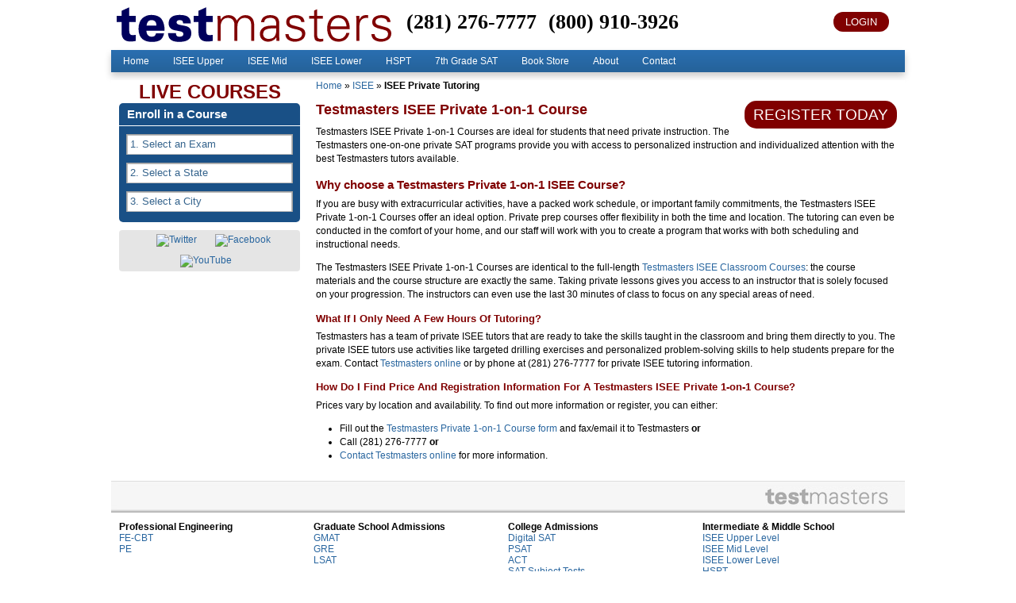

--- FILE ---
content_type: text/html; charset=UTF-8
request_url: https://www.testmasters.com/isee/private-tutoring
body_size: 12371
content:
<!DOCTYPE html PUBLIC "-//W3C//DTD XHTML 1.0 Transitional//EN" "http://www.w3.org/TR/xhtml1/DTD/xhtml1-transitional.dtd">
<html xmlns="http://www.w3.org/1999/xhtml">
<head>
	<link href='http://fonts.googleapis.com/css?family=Imprima&text=1234567890()' rel='stylesheet' type='text/css'>
    <meta http-equiv="content-language" content="US-us" />
    <meta name="copyright" content="Copyright 1991-2018 Testmasters Educational Services, Inc. All Rights Reserved" />
    <meta http-equiv="Content-Type" content="text/html; charset=UTF-8" />
    <meta name="viewport" content="width=device-width, initial-scale=1" />
    
    <link rel="shortcut icon" href="https://www.testmasters.com/wp-content/themes/testmasters/favicon.ico" />
        <link rel="stylesheet" type="text/css" media="all" href="https://www.testmasters.com/wp-content/themes/testmasters/style-min.css?1768634411"/>
    <!--[if lt IE 9]>
        <link rel="stylesheet" type="text/css" media="all" href="https://www.testmasters.com/wp-content/themes/testmasters/style_ie8.css"/>
    <![endif]-->
    <link rel="pingback" href="https://www.testmasters.com/xmlrpc.php" />
    <script type="text/javascript">;window.Modernizr=function(a,b,c){function C(a){j.cssText=a}function D(a,b){return C(m.join(a+";")+(b||""))}function E(a,b){return typeof a===b}function F(a,b){return!!~(""+a).indexOf(b)}function G(a,b){for(var d in a){var e=a[d];if(!F(e,"-")&&j[e]!==c)return b=="pfx"?e:!0}return!1}function H(a,b,d){for(var e in a){var f=b[a[e]];if(f!==c)return d===!1?a[e]:E(f,"function")?f.bind(d||b):f}return!1}function I(a,b,c){var d=a.charAt(0).toUpperCase()+a.slice(1),e=(a+" "+o.join(d+" ")+d).split(" ");return E(b,"string")||E(b,"undefined")?G(e,b):(e=(a+" "+p.join(d+" ")+d).split(" "),H(e,b,c))}var d="2.8.3",e={},f=!0,g=b.documentElement,h="modernizr",i=b.createElement(h),j=i.style,k,l={}.toString,m=" -webkit- -moz- -o- -ms- ".split(" "),n="Webkit Moz O ms",o=n.split(" "),p=n.toLowerCase().split(" "),q={svg:"http://www.w3.org/2000/svg"},r={},s={},t={},u=[],v=u.slice,w,x=function(a,c,d,e){var f,i,j,k,l=b.createElement("div"),m=b.body,n=m||b.createElement("body");if(parseInt(d,10))while(d--)j=b.createElement("div"),j.id=e?e[d]:h+(d+1),l.appendChild(j);return f=["&#173;",'<style id="s',h,'">',a,"</style>"].join(""),l.id=h,(m?l:n).innerHTML+=f,n.appendChild(l),m||(n.style.background="",n.style.overflow="hidden",k=g.style.overflow,g.style.overflow="hidden",g.appendChild(n)),i=c(l,a),m?l.parentNode.removeChild(l):(n.parentNode.removeChild(n),g.style.overflow=k),!!i},y=function(b){var c=a.matchMedia||a.msMatchMedia;if(c)return c(b)&&c(b).matches||!1;var d;return x("@media "+b+" { #"+h+" { position: absolute; } }",function(b){d=(a.getComputedStyle?getComputedStyle(b,null):b.currentStyle)["position"]=="absolute"}),d},z=function(){function d(d,e){e=e||b.createElement(a[d]||"div"),d="on"+d;var f=d in e;return f||(e.setAttribute||(e=b.createElement("div")),e.setAttribute&&e.removeAttribute&&(e.setAttribute(d,""),f=E(e[d],"function"),E(e[d],"undefined")||(e[d]=c),e.removeAttribute(d))),e=null,f}var a={select:"input",change:"input",submit:"form",reset:"form",error:"img",load:"img",abort:"img"};return d}(),A={}.hasOwnProperty,B;!E(A,"undefined")&&!E(A.call,"undefined")?B=function(a,b){return A.call(a,b)}:B=function(a,b){return b in a&&E(a.constructor.prototype[b],"undefined")},Function.prototype.bind||(Function.prototype.bind=function(b){var c=this;if(typeof c!="function")throw new TypeError;var d=v.call(arguments,1),e=function(){if(this instanceof e){var a=function(){};a.prototype=c.prototype;var f=new a,g=c.apply(f,d.concat(v.call(arguments)));return Object(g)===g?g:f}return c.apply(b,d.concat(v.call(arguments)))};return e}),r.touch=function(){var c;return"ontouchstart"in a||a.DocumentTouch&&b instanceof DocumentTouch?c=!0:x(["@media (",m.join("touch-enabled),("),h,")","{#modernizr{top:9px;position:absolute}}"].join(""),function(a){c=a.offsetTop===9}),c},r.fontface=function(){var a;return x('@font-face {font-family:"font";src:url("https://")}',function(c,d){var e=b.getElementById("smodernizr"),f=e.sheet||e.styleSheet,g=f?f.cssRules&&f.cssRules[0]?f.cssRules[0].cssText:f.cssText||"":"";a=/src/i.test(g)&&g.indexOf(d.split(" ")[0])===0}),a},r.svg=function(){return!!b.createElementNS&&!!b.createElementNS(q.svg,"svg").createSVGRect};for(var J in r)B(r,J)&&(w=J.toLowerCase(),e[w]=r[J](),u.push((e[w]?"":"no-")+w));return e.addTest=function(a,b){if(typeof a=="object")for(var d in a)B(a,d)&&e.addTest(d,a[d]);else{a=a.toLowerCase();if(e[a]!==c)return e;b=typeof b=="function"?b():b,typeof f!="undefined"&&f&&(g.className+=" "+(b?"":"no-")+a),e[a]=b}return e},C(""),i=k=null,function(a,b){function l(a,b){var c=a.createElement("p"),d=a.getElementsByTagName("head")[0]||a.documentElement;return c.innerHTML="x<style>"+b+"</style>",d.insertBefore(c.lastChild,d.firstChild)}function m(){var a=s.elements;return typeof a=="string"?a.split(" "):a}function n(a){var b=j[a[h]];return b||(b={},i++,a[h]=i,j[i]=b),b}function o(a,c,d){c||(c=b);if(k)return c.createElement(a);d||(d=n(c));var g;return d.cache[a]?g=d.cache[a].cloneNode():f.test(a)?g=(d.cache[a]=d.createElem(a)).cloneNode():g=d.createElem(a),g.canHaveChildren&&!e.test(a)&&!g.tagUrn?d.frag.appendChild(g):g}function p(a,c){a||(a=b);if(k)return a.createDocumentFragment();c=c||n(a);var d=c.frag.cloneNode(),e=0,f=m(),g=f.length;for(;e<g;e++)d.createElement(f[e]);return d}function q(a,b){b.cache||(b.cache={},b.createElem=a.createElement,b.createFrag=a.createDocumentFragment,b.frag=b.createFrag()),a.createElement=function(c){return s.shivMethods?o(c,a,b):b.createElem(c)},a.createDocumentFragment=Function("h,f","return function(){var n=f.cloneNode(),c=n.createElement;h.shivMethods&&("+m().join().replace(/[\w\-]+/g,function(a){return b.createElem(a),b.frag.createElement(a),'c("'+a+'")'})+");return n}")(s,b.frag)}function r(a){a||(a=b);var c=n(a);return s.shivCSS&&!g&&!c.hasCSS&&(c.hasCSS=!!l(a,"article,aside,dialog,figcaption,figure,footer,header,hgroup,main,nav,section{display:block}mark{background:#FF0;color:#000}template{display:none}")),k||q(a,c),a}var c="3.7.0",d=a.html5||{},e=/^<|^(?:button|map|select|textarea|object|iframe|option|optgroup)$/i,f=/^(?:a|b|code|div|fieldset|h1|h2|h3|h4|h5|h6|i|label|li|ol|p|q|span|strong|style|table|tbody|td|th|tr|ul)$/i,g,h="_html5shiv",i=0,j={},k;(function(){try{var a=b.createElement("a");a.innerHTML="<xyz></xyz>",g="hidden"in a,k=a.childNodes.length==1||function(){b.createElement("a");var a=b.createDocumentFragment();return typeof a.cloneNode=="undefined"||typeof a.createDocumentFragment=="undefined"||typeof a.createElement=="undefined"}()}catch(c){g=!0,k=!0}})();var s={elements:d.elements||"abbr article aside audio bdi canvas data datalist details dialog figcaption figure footer header hgroup main mark meter nav output progress section summary template time video",version:c,shivCSS:d.shivCSS!==!1,supportsUnknownElements:k,shivMethods:d.shivMethods!==!1,type:"default",shivDocument:r,createElement:o,createDocumentFragment:p};a.html5=s,r(b)}(this,b),e._version=d,e._prefixes=m,e._domPrefixes=p,e._cssomPrefixes=o,e.mq=y,e.hasEvent=z,e.testProp=function(a){return G([a])},e.testAllProps=I,e.testStyles=x,g.className=g.className.replace(/(^|\s)no-js(\s|$)/,"$1$2")+(f?" js "+u.join(" "):""),e}(this,this.document);</script>    <meta name='robots' content='index, follow, max-image-preview:large, max-snippet:-1, max-video-preview:-1' />

	<!-- This site is optimized with the Yoast SEO plugin v26.7 - https://yoast.com/wordpress/plugins/seo/ -->
	<title>ISEE Private Tutoring | Testmasters</title>
	<link rel="canonical" href="https://www.testmasters.com/isee/private-tutoring" />
	<meta name="twitter:label1" content="Est. reading time" />
	<meta name="twitter:data1" content="2 minutes" />
	<script type="application/ld+json" class="yoast-schema-graph">{"@context":"https://schema.org","@graph":[{"@type":"WebPage","@id":"https://www.testmasters.com/isee/private-tutoring","url":"https://www.testmasters.com/isee/private-tutoring","name":"ISEE Private Tutoring | Testmasters","isPartOf":{"@id":"https://www.testmasters.com/#website"},"datePublished":"2014-05-13T17:48:45+00:00","dateModified":"2014-10-09T17:33:10+00:00","breadcrumb":{"@id":"https://www.testmasters.com/isee/private-tutoring#breadcrumb"},"inLanguage":"en-US","potentialAction":[{"@type":"ReadAction","target":["https://www.testmasters.com/isee/private-tutoring"]}]},{"@type":"BreadcrumbList","@id":"https://www.testmasters.com/isee/private-tutoring#breadcrumb","itemListElement":[{"@type":"ListItem","position":1,"name":"Home","item":"https://www.testmasters.com/"},{"@type":"ListItem","position":2,"name":"ISEE","item":"https://www.testmasters.com/isee"},{"@type":"ListItem","position":3,"name":"ISEE Private Tutoring"}]},{"@type":"WebSite","@id":"https://www.testmasters.com/#website","url":"https://www.testmasters.com/","name":"TestMasters","description":"Testmasters Official Website: FE, PE, SAT, ACT, GMAT, GRE, LSAT, and many more","publisher":{"@id":"https://www.testmasters.com/#organization"},"potentialAction":[{"@type":"SearchAction","target":{"@type":"EntryPoint","urlTemplate":"https://www.testmasters.com/?s={search_term_string}"},"query-input":{"@type":"PropertyValueSpecification","valueRequired":true,"valueName":"search_term_string"}}],"inLanguage":"en-US"},{"@type":"Organization","@id":"https://www.testmasters.com/#organization","name":"TestMasters","url":"https://www.testmasters.com/","logo":{"@type":"ImageObject","inLanguage":"en-US","@id":"https://www.testmasters.com/#/schema/logo/image/","url":"https://www.testmasters.com/wp-content/uploads/2025/09/tm-logo.svg","contentUrl":"https://www.testmasters.com/wp-content/uploads/2025/09/tm-logo.svg","width":1,"height":1,"caption":"TestMasters"},"image":{"@id":"https://www.testmasters.com/#/schema/logo/image/"},"sameAs":["https://www.facebook.com/testmasters","https://x.com/testmasters"]}]}</script>
	<!-- / Yoast SEO plugin. -->


<link rel="alternate" title="oEmbed (JSON)" type="application/json+oembed" href="https://www.testmasters.com/wp-json/oembed/1.0/embed?url=https%3A%2F%2Fwww.testmasters.com%2Fisee%2Fprivate-tutoring" />
<link rel="alternate" title="oEmbed (XML)" type="text/xml+oembed" href="https://www.testmasters.com/wp-json/oembed/1.0/embed?url=https%3A%2F%2Fwww.testmasters.com%2Fisee%2Fprivate-tutoring&#038;format=xml" />
<style id='wp-img-auto-sizes-contain-inline-css' type='text/css'>
img:is([sizes=auto i],[sizes^="auto," i]){contain-intrinsic-size:3000px 1500px}
/*# sourceURL=wp-img-auto-sizes-contain-inline-css */
</style>
<style id='wp-emoji-styles-inline-css' type='text/css'>

	img.wp-smiley, img.emoji {
		display: inline !important;
		border: none !important;
		box-shadow: none !important;
		height: 1em !important;
		width: 1em !important;
		margin: 0 0.07em !important;
		vertical-align: -0.1em !important;
		background: none !important;
		padding: 0 !important;
	}
/*# sourceURL=wp-emoji-styles-inline-css */
</style>
<style id='wp-block-library-inline-css' type='text/css'>
:root{--wp-block-synced-color:#7a00df;--wp-block-synced-color--rgb:122,0,223;--wp-bound-block-color:var(--wp-block-synced-color);--wp-editor-canvas-background:#ddd;--wp-admin-theme-color:#007cba;--wp-admin-theme-color--rgb:0,124,186;--wp-admin-theme-color-darker-10:#006ba1;--wp-admin-theme-color-darker-10--rgb:0,107,160.5;--wp-admin-theme-color-darker-20:#005a87;--wp-admin-theme-color-darker-20--rgb:0,90,135;--wp-admin-border-width-focus:2px}@media (min-resolution:192dpi){:root{--wp-admin-border-width-focus:1.5px}}.wp-element-button{cursor:pointer}:root .has-very-light-gray-background-color{background-color:#eee}:root .has-very-dark-gray-background-color{background-color:#313131}:root .has-very-light-gray-color{color:#eee}:root .has-very-dark-gray-color{color:#313131}:root .has-vivid-green-cyan-to-vivid-cyan-blue-gradient-background{background:linear-gradient(135deg,#00d084,#0693e3)}:root .has-purple-crush-gradient-background{background:linear-gradient(135deg,#34e2e4,#4721fb 50%,#ab1dfe)}:root .has-hazy-dawn-gradient-background{background:linear-gradient(135deg,#faaca8,#dad0ec)}:root .has-subdued-olive-gradient-background{background:linear-gradient(135deg,#fafae1,#67a671)}:root .has-atomic-cream-gradient-background{background:linear-gradient(135deg,#fdd79a,#004a59)}:root .has-nightshade-gradient-background{background:linear-gradient(135deg,#330968,#31cdcf)}:root .has-midnight-gradient-background{background:linear-gradient(135deg,#020381,#2874fc)}:root{--wp--preset--font-size--normal:16px;--wp--preset--font-size--huge:42px}.has-regular-font-size{font-size:1em}.has-larger-font-size{font-size:2.625em}.has-normal-font-size{font-size:var(--wp--preset--font-size--normal)}.has-huge-font-size{font-size:var(--wp--preset--font-size--huge)}.has-text-align-center{text-align:center}.has-text-align-left{text-align:left}.has-text-align-right{text-align:right}.has-fit-text{white-space:nowrap!important}#end-resizable-editor-section{display:none}.aligncenter{clear:both}.items-justified-left{justify-content:flex-start}.items-justified-center{justify-content:center}.items-justified-right{justify-content:flex-end}.items-justified-space-between{justify-content:space-between}.screen-reader-text{border:0;clip-path:inset(50%);height:1px;margin:-1px;overflow:hidden;padding:0;position:absolute;width:1px;word-wrap:normal!important}.screen-reader-text:focus{background-color:#ddd;clip-path:none;color:#444;display:block;font-size:1em;height:auto;left:5px;line-height:normal;padding:15px 23px 14px;text-decoration:none;top:5px;width:auto;z-index:100000}html :where(.has-border-color){border-style:solid}html :where([style*=border-top-color]){border-top-style:solid}html :where([style*=border-right-color]){border-right-style:solid}html :where([style*=border-bottom-color]){border-bottom-style:solid}html :where([style*=border-left-color]){border-left-style:solid}html :where([style*=border-width]){border-style:solid}html :where([style*=border-top-width]){border-top-style:solid}html :where([style*=border-right-width]){border-right-style:solid}html :where([style*=border-bottom-width]){border-bottom-style:solid}html :where([style*=border-left-width]){border-left-style:solid}html :where(img[class*=wp-image-]){height:auto;max-width:100%}:where(figure){margin:0 0 1em}html :where(.is-position-sticky){--wp-admin--admin-bar--position-offset:var(--wp-admin--admin-bar--height,0px)}@media screen and (max-width:600px){html :where(.is-position-sticky){--wp-admin--admin-bar--position-offset:0px}}
/*wp_block_styles_on_demand_placeholder:696b382b6a968*/
/*# sourceURL=wp-block-library-inline-css */
</style>
<style id='classic-theme-styles-inline-css' type='text/css'>
/*! This file is auto-generated */
.wp-block-button__link{color:#fff;background-color:#32373c;border-radius:9999px;box-shadow:none;text-decoration:none;padding:calc(.667em + 2px) calc(1.333em + 2px);font-size:1.125em}.wp-block-file__button{background:#32373c;color:#fff;text-decoration:none}
/*# sourceURL=/wp-includes/css/classic-themes.min.css */
</style>
<link rel="https://api.w.org/" href="https://www.testmasters.com/wp-json/" /><link rel="alternate" title="JSON" type="application/json" href="https://www.testmasters.com/wp-json/wp/v2/pages/1481" /><link rel="EditURI" type="application/rsd+xml" title="RSD" href="https://www.testmasters.com/xmlrpc.php?rsd" />
<meta name="generator" content="WordPress 6.9" />
<style>.post-thumbnail img[src$='.svg'] { width: 100%; height: auto; }</style>    <script type="text/javascript">
  (function(i,s,o,g,r,a,m){i['GoogleAnalyticsObject']=r;i[r]=i[r]||function(){
  (i[r].q=i[r].q||[]).push(arguments)},i[r].l=1*new Date();a=s.createElement(o),
  m=s.getElementsByTagName(o)[0];a.async=1;a.src=g;m.parentNode.insertBefore(a,m)
  })(window,document,'script','//www.google-analytics.com/analytics.js','ga');
  ga('create', 'UA-362830-1', 'auto');
  ga('require', 'displayfeatures');
  ga('send', 'pageview');
</script>
<script>
!function(f,b,e,v,n,t,s){if(f.fbq)return;n=f.fbq=function(){n.callMethod?
n.callMethod.apply(n,arguments):n.queue.push(arguments)};if(!f._fbq)f._fbq=n;
n.push=n;n.loaded=!0;n.version='2.0';n.queue=[];t=b.createElement(e);t.async=!0;
t.src=v;s=b.getElementsByTagName(e)[0];s.parentNode.insertBefore(t,s)}(window,
document,'script','https://connect.facebook.net/en_US/fbevents.js');
fbq('init', '733911773459839'); // Insert your pixel ID here.
fbq('track', 'PageView');
</script>
<noscript><img height="1" width="1" style="display:none"
src="https://www.facebook.com/tr?id=733911773459839&ev=PageView&noscript=1"
/></noscript>
</head>
<body>
    <div class="widget_overlay" style="display: none;"></div>
        <a name="gotop" id="gotop"></a>
    <div class="page">
        <div class="wrapper">
            <div id="header">
                <a href="https://www.testmasters.com/location" class="maploca">Map/Location</a>
                <div class="top">
                    <div class="btnwrapp">
                        <a id="option-button-cart" href="https://student.testmasters.com/portal/Shopping/Basket.aspx" class="cart">
                            <span id="shopping-cart-count"></span>
                        </a>
                        <a href="#" title="" onClick="" class="mymenu"></a>
                        <a class="login" href="https://student.testmasters.com/portal/" title="">LOGIN</a>
                    </div>
                        <span class="logo">
                            <a href="https://www.testmasters.com"><img src="https://www.testmasters.com/wp-content/themes/testmasters/images/logo_25_3.svg" id="tm_logo" /></a>
                        </span>
                    <div class="phone"><a id="phone1" href="/sat/texas/Houston/">(281) 276-7777</a> &nbsp; &nbsp; <a id="phone2" href="/sat/texas/Houston/">(800) 910-3926</a></div>
                </div>
    <div class="topnav">
    <div class="nav-menu"><ul id="menu-k-8th-grade-navigations-menu" class="menu"><li id="menu-item-5465" class="menu-item menu-item-type-post_type menu-item-object-page menu-item-home menu-item-5465"><a href="https://www.testmasters.com/">Home</a></li>
<li id="menu-item-790" class="menu-item menu-item-type-post_type menu-item-object-page current-menu-ancestor current-menu-parent current_page_parent current_page_ancestor menu-item-has-children menu-item-790"><a href="https://www.testmasters.com/isee-upper">ISEE Upper</a>
<a class="supshow" onclick=""></a><ul class="sub-menu">
	<li id="menu-item-791" class="menu-item menu-item-type-post_type menu-item-object-page menu-item-791"><a href="https://www.testmasters.com/isee-upper/classroom-course">ISEE Upper Level Classroom Course</a></li>
	<li id="menu-item-793" class="menu-item menu-item-type-post_type menu-item-object-page menu-item-793"><a href="https://www.testmasters.com/isee-upper/online-course">ISEE Upper Level Online Course</a></li>
	<li id="menu-item-1485" class="menu-item menu-item-type-post_type menu-item-object-page current-menu-item page_item page-item-1481 current_page_item menu-item-1485"><a href="https://www.testmasters.com/isee/private-tutoring" aria-current="page">ISEE Upper Level Private 1-on-1 Course</a></li>
	<li id="menu-item-1486" class="menu-item menu-item-type-post_type menu-item-object-page menu-item-1486"><a href="https://www.testmasters.com/isee/custom-course">ISEE Upper Level Custom Group Course</a></li>
	<li id="menu-item-1473" class="menu-item menu-item-type-post_type menu-item-object-page menu-item-1473"><a href="https://www.testmasters.com/isee/tutoring">ISEE Upper Level Tutoring</a></li>
	<li id="menu-item-6750" class="menu-item menu-item-type-post_type menu-item-object-page menu-item-6750"><a href="https://www.testmasters.com/isee-upper/faq">ISEE Upper Level FAQs</a></li>
</ul>
</li>
<li id="menu-item-789" class="menu-item menu-item-type-post_type menu-item-object-page current-menu-ancestor current-menu-parent current_page_parent current_page_ancestor menu-item-has-children menu-item-789"><a href="https://www.testmasters.com/isee-mid">ISEE Mid</a>
<a class="supshow" onclick=""></a><ul class="sub-menu">
	<li id="menu-item-801" class="menu-item menu-item-type-post_type menu-item-object-page menu-item-801"><a href="https://www.testmasters.com/isee-mid/classroom-course">ISEE Mid Level Classroom Course</a></li>
	<li id="menu-item-798" class="menu-item menu-item-type-post_type menu-item-object-page menu-item-798"><a href="https://www.testmasters.com/isee-mid/online-course">ISEE Mid Level Online Course</a></li>
	<li id="menu-item-1487" class="menu-item menu-item-type-post_type menu-item-object-page current-menu-item page_item page-item-1481 current_page_item menu-item-1487"><a href="https://www.testmasters.com/isee/private-tutoring" aria-current="page">ISEE Mid Level Private 1-on-1 Course</a></li>
	<li id="menu-item-1488" class="menu-item menu-item-type-post_type menu-item-object-page menu-item-1488"><a href="https://www.testmasters.com/isee/custom-course">ISEE Mid Level Custom Group Course</a></li>
	<li id="menu-item-1474" class="menu-item menu-item-type-post_type menu-item-object-page menu-item-1474"><a href="https://www.testmasters.com/isee/tutoring">ISEE Mid Level Tutoring</a></li>
	<li id="menu-item-6749" class="menu-item menu-item-type-post_type menu-item-object-page menu-item-6749"><a href="https://www.testmasters.com/isee-mid/faq">ISEE Mid Level FAQs</a></li>
</ul>
</li>
<li id="menu-item-788" class="menu-item menu-item-type-post_type menu-item-object-page current-menu-ancestor current-menu-parent current_page_parent current_page_ancestor menu-item-has-children menu-item-788"><a href="https://www.testmasters.com/isee-lower">ISEE Lower</a>
<a class="supshow" onclick=""></a><ul class="sub-menu">
	<li id="menu-item-783" class="menu-item menu-item-type-post_type menu-item-object-page menu-item-783"><a href="https://www.testmasters.com/isee-lower/classroom-course">ISEE Lower Level Classroom Course</a></li>
	<li id="menu-item-782" class="menu-item menu-item-type-post_type menu-item-object-page menu-item-782"><a href="https://www.testmasters.com/isee-lower/online-course">ISEE Lower Level Online Course</a></li>
	<li id="menu-item-1489" class="menu-item menu-item-type-post_type menu-item-object-page current-menu-item page_item page-item-1481 current_page_item menu-item-1489"><a href="https://www.testmasters.com/isee/private-tutoring" aria-current="page">ISEE Lower Level Private 1-on-1 Course</a></li>
	<li id="menu-item-1490" class="menu-item menu-item-type-post_type menu-item-object-page menu-item-1490"><a href="https://www.testmasters.com/isee/custom-course">ISEE Lower Level Custom Group Course</a></li>
	<li id="menu-item-1475" class="menu-item menu-item-type-post_type menu-item-object-page menu-item-1475"><a href="https://www.testmasters.com/isee/tutoring">ISEE Lower Level Tutoring</a></li>
	<li id="menu-item-6748" class="menu-item menu-item-type-post_type menu-item-object-page menu-item-6748"><a href="https://www.testmasters.com/isee-lower/faq">ISEE Lower Level FAQs</a></li>
</ul>
</li>
<li id="menu-item-787" class="menu-item menu-item-type-post_type menu-item-object-page menu-item-has-children menu-item-787"><a href="https://www.testmasters.com/hspt">HSPT</a>
<a class="supshow" onclick=""></a><ul class="sub-menu">
	<li id="menu-item-777" class="menu-item menu-item-type-post_type menu-item-object-page menu-item-777"><a href="https://www.testmasters.com/hspt/classroom-course">HSPT Classroom Course</a></li>
	<li id="menu-item-778" class="menu-item menu-item-type-post_type menu-item-object-page menu-item-778"><a href="https://www.testmasters.com/hspt/online-course">HSPT Online Course</a></li>
	<li id="menu-item-776" class="menu-item menu-item-type-post_type menu-item-object-page menu-item-776"><a href="https://www.testmasters.com/hspt/private-tutoring">HSPT Private 1-on-1 Course</a></li>
	<li id="menu-item-775" class="menu-item menu-item-type-post_type menu-item-object-page menu-item-775"><a href="https://www.testmasters.com/hspt/custom-course">HSPT Custom Group Course</a></li>
	<li id="menu-item-774" class="menu-item menu-item-type-post_type menu-item-object-page menu-item-774"><a href="https://www.testmasters.com/hspt/tutoring">HSPT Tutoring</a></li>
	<li id="menu-item-6751" class="menu-item menu-item-type-post_type menu-item-object-page menu-item-6751"><a href="https://www.testmasters.com/hspt/faq">HSPT FAQs</a></li>
</ul>
</li>
<li id="menu-item-786" class="menu-item menu-item-type-post_type menu-item-object-page menu-item-has-children menu-item-786"><a href="https://www.testmasters.com/?page_id=477">7th Grade SAT</a>
<a class="supshow" onclick=""></a><ul class="sub-menu">
	<li id="menu-item-5711" class="menu-item menu-item-type-post_type menu-item-object-page menu-item-5711"><a href="https://www.testmasters.com/sat/classroom-course">7th Grade SAT Classroom Course</a></li>
	<li id="menu-item-4006" class="menu-item menu-item-type-post_type menu-item-object-page menu-item-4006"><a href="https://www.testmasters.com/sat/on-demand-online-course">7th Grade SAT Online Course</a></li>
	<li id="menu-item-6752" class="menu-item menu-item-type-post_type menu-item-object-page menu-item-6752"><a href="https://www.testmasters.com/?page_id=1523">7th Grade SAT – FAQ</a></li>
</ul>
</li>
<li id="menu-item-185" class="menu-item menu-item-type-post_type menu-item-object-page menu-item-has-children menu-item-185"><a href="https://www.testmasters.com/bookstore">Book Store</a>
<a class="supshow" onclick=""></a><ul class="sub-menu">
	<li id="menu-item-346" class="menu-item menu-item-type-custom menu-item-object-custom menu-item-346"><a href="https://student.testmasters.com/portal/shopping/Books.aspx?category=FE-CBT">FE-CBT Books</a></li>
	<li id="menu-item-347" class="menu-item menu-item-type-custom menu-item-object-custom menu-item-347"><a href="http://www.testmasters.com/pe/pe-books-coming-soon">PE Books</a></li>
	<li id="menu-item-348" class="menu-item menu-item-type-custom menu-item-object-custom menu-item-348"><a href="https://student.testmasters.com/portal/shopping/Books.aspx?category=GMAT">GMAT Books</a></li>
	<li id="menu-item-349" class="menu-item menu-item-type-custom menu-item-object-custom menu-item-349"><a href="https://student.testmasters.com/portal/shopping/Books.aspx?category=GRE">GRE Books</a></li>
	<li id="menu-item-350" class="menu-item menu-item-type-custom menu-item-object-custom menu-item-350"><a href="https://student.testmasters.com/portal/shopping/Books.aspx?category=LSAT">LSAT Books</a></li>
	<li id="menu-item-351" class="menu-item menu-item-type-custom menu-item-object-custom menu-item-351"><a href="https://student.testmasters.com/portal/shopping/Books.aspx?category=SAT">SAT &#038; PSAT Books</a></li>
	<li id="menu-item-6465" class="menu-item menu-item-type-custom menu-item-object-custom menu-item-6465"><a href="https://student.testmasters.com/portal/shopping/Books.aspx?category=PSAT">PSAT Exams</a></li>
	<li id="menu-item-352" class="menu-item menu-item-type-custom menu-item-object-custom menu-item-352"><a href="https://student.testmasters.com/portal/shopping/Books.aspx?category=SAT2">Subject Test Books</a></li>
	<li id="menu-item-353" class="menu-item menu-item-type-custom menu-item-object-custom menu-item-353"><a href="https://student.testmasters.com/portal/shopping/Books.aspx?category=ACT">ACT Books</a></li>
	<li id="menu-item-354" class="menu-item menu-item-type-custom menu-item-object-custom menu-item-354"><a href="https://student.testmasters.com/portal/shopping/Books.aspx?category=ISEE">ISEE Upper Level Books</a></li>
	<li id="menu-item-355" class="menu-item menu-item-type-custom menu-item-object-custom menu-item-355"><a href="https://student.testmasters.com/portal/shopping/Books.aspx?category=ISEE">ISEE Mid Level Books</a></li>
	<li id="menu-item-356" class="menu-item menu-item-type-custom menu-item-object-custom menu-item-356"><a href="https://student.testmasters.com/portal/shopping/Books.aspx?category=ISEE">ISEE Lower Level Books</a></li>
	<li id="menu-item-357" class="menu-item menu-item-type-custom menu-item-object-custom menu-item-357"><a href="https://student.testmasters.com/portal/shopping/Books.aspx?category=HSPT">HSPT Books</a></li>
</ul>
</li>
<li id="menu-item-802" class="menu-item menu-item-type-post_type menu-item-object-page menu-item-has-children menu-item-802"><a href="https://www.testmasters.com/about">About</a>
<a class="supshow" onclick=""></a><ul class="sub-menu">
	<li id="menu-item-808" class="menu-item menu-item-type-post_type menu-item-object-page menu-item-808"><a href="https://www.testmasters.com/?page_id=490">Testmasters in the News</a></li>
	<li id="menu-item-807" class="menu-item menu-item-type-post_type menu-item-object-page menu-item-807"><a href="https://www.testmasters.com/quotes">Student Testimonials</a></li>
	<li id="menu-item-809" class="menu-item menu-item-type-post_type menu-item-object-page menu-item-809"><a href="https://www.testmasters.com/about/score-increase-guarantees">Testmasters Score Increase Guarantees</a></li>
	<li id="menu-item-803" class="menu-item menu-item-type-post_type menu-item-object-page menu-item-803"><a href="https://www.testmasters.com/about/all-prep-courses">All Prep Course Options</a></li>
	<li id="menu-item-7308" class="menu-item menu-item-type-post_type menu-item-object-page menu-item-7308"><a href="https://www.testmasters.com/about/sitemap">Sitemap</a></li>
</ul>
</li>
<li id="menu-item-5126" class="menu-item menu-item-type-custom menu-item-object-custom menu-item-has-children menu-item-5126"><a href="/catalog/Contact_Us.aspx">Contact</a>
<a class="supshow" onclick=""></a><ul class="sub-menu">
	<li id="menu-item-805" class="menu-item menu-item-type-post_type menu-item-object-page menu-item-805"><a href="https://www.testmasters.com/location">Corporate Office</a></li>
	<li id="menu-item-806" class="menu-item menu-item-type-post_type menu-item-object-page menu-item-806"><a href="https://www.testmasters.com/location-eng">Engineering Office</a></li>
</ul>
</li>
</ul></div>    </div><!-- #site-navigation -->
</div>    <div id="body">
        <div class="left">            
            <div class="widget">
    <div class="content">    
        <p class="bigred">LIVE COURSES</p>
<div class="wrappbox">
    <div class="title">Enroll in a Course</div>
    <div class="enwidget">
        <div class="widget_test">
            <input type="button" id="widgetTest" name="widgetTest" size="61" onClick="" value="1. Select an Exam" />
            <div class="widget_options">
                <div class="quick_close"><a href="#">X</a></div>
                    <div class="courses"></div>
                    <div class="close"><a href="#">Close</a></div>
            </div>
        </div>
		<div class="widget_state">
            <input type="button" id="widgetState" name="widgetState" size="61" onClick="" value="2. Select a State" />
            <div class="widget_options">
                <div class="quick_close"><a href="#">X</a></div>
                    <div class="states"></div>
				<div class="other_options">
                    <table><tr><td style="vertical-align:middle;">
                        <p style="vertical-align:middle;"><a class="togCities" href="#" >Click Here for International Courses</a></p>
                    </td></tr></table>
                </div>
                    <div class="close"><a href="#">Close</a></div>
            </div>
        </div>
        <div class="widget_location">
            <input type="button" id="widgetLocation" name="widgetLocation" size="61" onClick="" value="3. Select a City" />
            <div class="widget_options" class="widget_options">
                <div class="quick_close"><a href="#">X</a></div>
                <div class="other_options">
                    <table><tr><td style="vertical-align:middle;">
                        <p style="vertical-align:middle;">Can't find an option in your area?  <a href="/online-courses.html" title="View our online courses">Online Courses</a></p>
                    </td></tr></table>
                </div>
                <div class="close"><a href="#">Close</a></div>
            </div>
        </div>
    </div>
</div><div id="text-2" class="widget-odd widget-last widget-first widget-1 widget widget_text">			<div class="textwidget"><div id="social-networks" style="margin-top: 10px;background:rgba(0,0,0,.1);border-radius:4px;text-align:center">
<a style="margin:5px 10px 5px 19px;display:inline-block;" href="http://twitter.com/testmasters" title="Twitter">
<img style="width:48px;" src="http://www.testmasters.com/wp-content/uploads/2016/01/TwitterLogo_55acee.png" alt="Twitter">
</a>
<a style="margin:5px 10px;display:inline-block;" href="https://www.facebook.com/testmasters" title="Facebook">
<img style="width:48px" src="http://www.testmasters.com/wp-content/uploads/2016/01/FB-f-Logo__blue_50.png" alt="Facebook">
</a>
<a style="margin:5px 19px 5px 10px;display:inline-block;" href="http://www.youtube.com/user/testmasters" title="YouTube">
<img style="width:48px" src="http://www.testmasters.com/wp-content/uploads/2016/01/YouTube-social-squircle_red_48px.png" alt="YouTube">
</a>
</div></div>
		</div>    </div>
</div>
          
        </div>
        <div class="right">
            <div class="mcontent">
		<p id="breadcrumbs"><span><span><a href="https://www.testmasters.com/">Home</a></span> » <span><a href="https://www.testmasters.com/isee">ISEE</a></span> » <span class="breadcrumb_last" aria-current="page"><strong>ISEE Private Tutoring</strong></span></span></p>		<span><a class="reg_today_right" href="http://www.testmasters.com/tutorform">Register Today</a></span>	                 <h1>Testmasters ISEE Private 1-on-1 Course</h1>
<p>Testmasters ISEE Private 1-on-1 Courses are ideal for students that need private instruction. The Testmasters one-on-one private SAT programs provide you with access to personalized instruction and individualized attention with the best Testmasters tutors available.</p>
<h2>Why choose a Testmasters Private 1-on-1 ISEE Course?</h2>
<p>If you are busy with extracurricular activities, have a packed work schedule, or important family commitments, the Testmasters ISEE Private 1-on-1 Courses offer an ideal option. Private prep courses offer flexibility in both the time and location. The tutoring can even be conducted in the comfort of your home, and our staff will work with you to create a program that works with both scheduling and instructional needs.</p>
<p>The Testmasters ISEE Private 1-on-1 Courses are identical to the full-length <a href="/isee">Testmasters ISEE Classroom Courses</a>: the course materials and the course structure are exactly the same. Taking private lessons gives you access to an instructor that is solely focused on your progression. The instructors can even use the last 30 minutes of class to focus on any special areas of need.</p>
<h3>What If I Only Need A Few Hours Of Tutoring?</h3>
<p>Testmasters has a team of private ISEE tutors that are ready to take the skills taught in the classroom and bring them directly to you. The private ISEE tutors use activities like targeted drilling exercises and personalized problem-solving skills to help students prepare for the exam. Contact <a href="/catalog/Contact_Us.aspx">Testmasters online</a> or by phone at (281) 276-7777 for private ISEE tutoring information.</p>
<h3>How Do I Find Price And Registration Information For A Testmasters ISEE Private 1-on-1 Course?</h3>
<p>Prices vary by location and availability. To find out more information or register, you can either:</p>
<ul>
<li>Fill out the <a href="http://www.tutorform.com" target="_new">Testmasters Private 1-on-1 Course form</a> and fax/email it to Testmasters <strong>or</strong></li>
<li>Call (281) 276-7777 <strong>or</strong></li>
<li><a href="/catalog/Contact_Us.aspx">Contact Testmasters online</a> for more information.</li>
</ul>
            </div>
        </div>
    </div>
<div id="footer">
    <div class="m70 clear">
    </div>
    <div class="bcol noim">
        <div id="nav_menu-2" class="widget-odd widget-last widget-first widget-1 widget widget_nav_menu"><div class="title">Professional Engineering</div><div class="menu-footer-1-using-for-sidebar-container"><ul id="menu-footer-1-using-for-sidebar" class="menu"><li id="menu-item-817" class="menu-item menu-item-type-post_type menu-item-object-page menu-item-817"><a href="https://www.testmasters.com/fe">FE-CBT</a></li>
<li id="menu-item-2222" class="menu-item menu-item-type-post_type menu-item-object-page menu-item-2222"><a href="https://www.testmasters.com/pe">PE</a></li>
</ul></div></div><div id="nav_menu-3" class="widget-odd widget-last widget-first widget-1 widget widget_nav_menu"><div class="title">Graduate School Admissions</div><div class="menu-footer-2-using-for-sidebar-container"><ul id="menu-footer-2-using-for-sidebar" class="menu"><li id="menu-item-819" class="menu-item menu-item-type-post_type menu-item-object-page menu-item-819"><a href="https://www.testmasters.com/gmat">GMAT</a></li>
<li id="menu-item-820" class="menu-item menu-item-type-post_type menu-item-object-page menu-item-820"><a href="https://www.testmasters.com/gre">GRE</a></li>
<li id="menu-item-821" class="menu-item menu-item-type-post_type menu-item-object-page menu-item-821"><a href="https://www.testmasters.com/lsat">LSAT</a></li>
</ul></div></div><div id="nav_menu-4" class="widget-odd widget-last widget-first widget-1 widget widget_nav_menu"><div class="title">College Admissions</div><div class="menu-footer-3-using-for-sidebar-container"><ul id="menu-footer-3-using-for-sidebar" class="menu"><li id="menu-item-824" class="menu-item menu-item-type-post_type menu-item-object-page menu-item-824"><a href="https://www.testmasters.com/sat">Digital SAT</a></li>
<li id="menu-item-823" class="menu-item menu-item-type-post_type menu-item-object-page menu-item-823"><a href="https://www.testmasters.com/psat">PSAT</a></li>
<li id="menu-item-822" class="menu-item menu-item-type-post_type menu-item-object-page menu-item-822"><a href="https://www.testmasters.com/act">ACT</a></li>
<li id="menu-item-825" class="menu-item menu-item-type-post_type menu-item-object-page menu-item-825"><a href="https://www.testmasters.com/subject-tests">SAT Subject Tests</a></li>
</ul></div></div><div id="nav_menu-5" class="widget-odd widget-last widget-first widget-1 widget widget_nav_menu"><div class="title">Intermediate &#038; Middle School</div><div class="menu-footer-4-using-for-sidebar-container"><ul id="menu-footer-4-using-for-sidebar" class="menu"><li id="menu-item-830" class="menu-item menu-item-type-post_type menu-item-object-page menu-item-830"><a href="https://www.testmasters.com/isee-upper">ISEE Upper Level</a></li>
<li id="menu-item-829" class="menu-item menu-item-type-post_type menu-item-object-page menu-item-829"><a href="https://www.testmasters.com/isee-mid">ISEE Mid Level</a></li>
<li id="menu-item-828" class="menu-item menu-item-type-post_type menu-item-object-page menu-item-828"><a href="https://www.testmasters.com/isee-lower">ISEE Lower Level</a></li>
<li id="menu-item-827" class="menu-item menu-item-type-post_type menu-item-object-page menu-item-827"><a href="https://www.testmasters.com/hspt">HSPT</a></li>
<li id="menu-item-826" class="menu-item menu-item-type-post_type menu-item-object-page menu-item-826"><a href="https://www.testmasters.com/?page_id=477">7th Grade SAT</a></li>
</ul></div></div>    </div>
    <div class="info">
        <p><a href="/">http://www.testmasters.com</a> - Copyright 1991-2026 Testmasters Educational Services, Inc.  All Rights Reserved.<br /><a href="/about/sitemap">Sitemap</a> |  <a href="/about/copyright">Copyright and Terms of Use</a> | <a href="/about/employment">Employment</a><br />13100 Southwest Freeway | Sugar Land, Texas 77478 | Phone: (281) 276-7777 | Toll Free: (800) 910-3926 | <a href="/location">Location/Map</a></p>
    </div>
</div>
</div><!-- #wrapper-->
</div><!-- #page -->
<script type="speculationrules">
{"prefetch":[{"source":"document","where":{"and":[{"href_matches":"/*"},{"not":{"href_matches":["/wp-*.php","/wp-admin/*","/wp-content/uploads/*","/wp-content/*","/wp-content/plugins/*","/wp-content/themes/testmasters/*","/*\\?(.+)"]}},{"not":{"selector_matches":"a[rel~=\"nofollow\"]"}},{"not":{"selector_matches":".no-prefetch, .no-prefetch a"}}]},"eagerness":"conservative"}]}
</script>
<script type="text/javascript" src="https://www.testmasters.com/wp-content/themes/testmasters/js/tm-min.js?ver=6.9" id="tm-min-js"></script>
<script id="wp-emoji-settings" type="application/json">
{"baseUrl":"https://s.w.org/images/core/emoji/17.0.2/72x72/","ext":".png","svgUrl":"https://s.w.org/images/core/emoji/17.0.2/svg/","svgExt":".svg","source":{"concatemoji":"https://www.testmasters.com/wp-includes/js/wp-emoji-release.min.js?ver=6.9"}}
</script>
<script type="module">
/* <![CDATA[ */
/*! This file is auto-generated */
const a=JSON.parse(document.getElementById("wp-emoji-settings").textContent),o=(window._wpemojiSettings=a,"wpEmojiSettingsSupports"),s=["flag","emoji"];function i(e){try{var t={supportTests:e,timestamp:(new Date).valueOf()};sessionStorage.setItem(o,JSON.stringify(t))}catch(e){}}function c(e,t,n){e.clearRect(0,0,e.canvas.width,e.canvas.height),e.fillText(t,0,0);t=new Uint32Array(e.getImageData(0,0,e.canvas.width,e.canvas.height).data);e.clearRect(0,0,e.canvas.width,e.canvas.height),e.fillText(n,0,0);const a=new Uint32Array(e.getImageData(0,0,e.canvas.width,e.canvas.height).data);return t.every((e,t)=>e===a[t])}function p(e,t){e.clearRect(0,0,e.canvas.width,e.canvas.height),e.fillText(t,0,0);var n=e.getImageData(16,16,1,1);for(let e=0;e<n.data.length;e++)if(0!==n.data[e])return!1;return!0}function u(e,t,n,a){switch(t){case"flag":return n(e,"\ud83c\udff3\ufe0f\u200d\u26a7\ufe0f","\ud83c\udff3\ufe0f\u200b\u26a7\ufe0f")?!1:!n(e,"\ud83c\udde8\ud83c\uddf6","\ud83c\udde8\u200b\ud83c\uddf6")&&!n(e,"\ud83c\udff4\udb40\udc67\udb40\udc62\udb40\udc65\udb40\udc6e\udb40\udc67\udb40\udc7f","\ud83c\udff4\u200b\udb40\udc67\u200b\udb40\udc62\u200b\udb40\udc65\u200b\udb40\udc6e\u200b\udb40\udc67\u200b\udb40\udc7f");case"emoji":return!a(e,"\ud83e\u1fac8")}return!1}function f(e,t,n,a){let r;const o=(r="undefined"!=typeof WorkerGlobalScope&&self instanceof WorkerGlobalScope?new OffscreenCanvas(300,150):document.createElement("canvas")).getContext("2d",{willReadFrequently:!0}),s=(o.textBaseline="top",o.font="600 32px Arial",{});return e.forEach(e=>{s[e]=t(o,e,n,a)}),s}function r(e){var t=document.createElement("script");t.src=e,t.defer=!0,document.head.appendChild(t)}a.supports={everything:!0,everythingExceptFlag:!0},new Promise(t=>{let n=function(){try{var e=JSON.parse(sessionStorage.getItem(o));if("object"==typeof e&&"number"==typeof e.timestamp&&(new Date).valueOf()<e.timestamp+604800&&"object"==typeof e.supportTests)return e.supportTests}catch(e){}return null}();if(!n){if("undefined"!=typeof Worker&&"undefined"!=typeof OffscreenCanvas&&"undefined"!=typeof URL&&URL.createObjectURL&&"undefined"!=typeof Blob)try{var e="postMessage("+f.toString()+"("+[JSON.stringify(s),u.toString(),c.toString(),p.toString()].join(",")+"));",a=new Blob([e],{type:"text/javascript"});const r=new Worker(URL.createObjectURL(a),{name:"wpTestEmojiSupports"});return void(r.onmessage=e=>{i(n=e.data),r.terminate(),t(n)})}catch(e){}i(n=f(s,u,c,p))}t(n)}).then(e=>{for(const n in e)a.supports[n]=e[n],a.supports.everything=a.supports.everything&&a.supports[n],"flag"!==n&&(a.supports.everythingExceptFlag=a.supports.everythingExceptFlag&&a.supports[n]);var t;a.supports.everythingExceptFlag=a.supports.everythingExceptFlag&&!a.supports.flag,a.supports.everything||((t=a.source||{}).concatemoji?r(t.concatemoji):t.wpemoji&&t.twemoji&&(r(t.twemoji),r(t.wpemoji)))});
//# sourceURL=https://www.testmasters.com/wp-includes/js/wp-emoji-loader.min.js
/* ]]> */
</script>
<!--[if lt IE 9]>
<script>
    if (!Modernizr.svg) {jQuery("#tm_logo").attr('src', 'https://www.testmasters.com/wp-content/themes/testmasters/images/logo.png');}
</script>
<![endif]-->
<a href="#gotop" class="gotop"></a>
<script src="https://apis.google.com/js/platform.js" async defer></script>
<script type="text/javascript">
/* <![CDATA[ */
var google_conversion_id = 1072721929;
var google_custom_params = window.google_tag_params;
var google_remarketing_only = true;
/* ]]> */
</script>
<script type="text/javascript" src="//www.googleadservices.com/pagead/conversion.js">
</script>
<noscript>
<div style="display:inline;">
<img height="1" width="1" style="border-style:none;" alt="" src="//googleads.g.doubleclick.net/pagead/viewthroughconversion/1072721929/?value=0&amp;guid=ON&amp;script=0"/>
</div>
</noscript>
</body>
</html>
<!-- Dynamic page generated in 0.867 seconds. -->
<!-- Cached page generated by WP-Super-Cache on 2026-01-17 01:20:11 -->

<!-- Compression = gzip -->

--- FILE ---
content_type: text/css
request_url: https://www.testmasters.com/wp-content/themes/testmasters/style-min.css?1768634411
body_size: 4882
content:
.tp_recent_tweets li{background-image:url('assets/tweet.png');background-repeat:no-repeat;background-position:0 4px;padding-left:30px;padding-bottom:20px;line-height:20px;list-style-type:none}.tp_recent_tweets li a{font-weight:bold}.tp_recent_tweets .twitter_time{display:block;color:#999;font-size:12px;font-style:italic;font-weight:normal}.page-list .current_page_item>a{font-weight:bold}.page-list-ext{clear:both}.page-list-ext{*zoom:1}.page-list-ext:before,.page-list-ext:after{display:table;line-height:0;content:""}.page-list-ext:after{clear:both}.page-list-ext .page-list-ext-item{clear:both;margin:10px 0 30px;-webkit-column-break-inside:avoid;page-break-inside:avoid;break-inside:avoid}.page-list-ext .page-list-ext-image{float:left;display:inline;margin:5px 15px 15px 0}.page-list-ext .page-list-ext-title{clear:none}.page-list-cols-2,.page-list-cols-3,.page-list-cols-4,.page-list-cols-5{-webkit-column-gap:30px;-moz-column-gap:30px;column-gap:30px}.page-list-cols-2{-webkit-column-count:2;-moz-column-count:2;column-count:2}.page-list-cols-3{-webkit-column-count:3;-moz-column-count:3;column-count:3}.page-list-cols-4{-webkit-column-count:4;-moz-column-count:4;column-count:4}.page-list-cols-5{-webkit-column-count:5;-moz-column-count:5;column-count:5}@media(max-width:767px){.page-list-cols-2,.page-list-cols-3,.page-list-cols-4,.page-list-cols-5{-webkit-column-count:1;-moz-column-count:1;column-count:1}}html,body,div,span,object,iframe,p,blockquote,pre,abbr,address,cite,code,del,dfn,em,img,ins,kbd,q,samp,small,strong,sub,sup,var,b,i,dl,dt,dd,ol,ul,li,fieldset,form,label,legend,table,caption,tbody,tfoot,thead,tr,th,td,article,aside,canvas,details,figcaption,figure,footer,header,hgroup,menu,nav,section,summary,time,mark,audio,video{margin:0;padding:0;border:0;outline:0;font-size:100%;vertical-align:baseline;background:transparent}body{background:#fff;height:100%;width:100%;font:100% arial,helvetica,clean,sans-serif;font-size:12px;line-height:1}h1,h2,h3,h4,h5,h6{margin:0;padding:0;border:0;outline:0;font-size:100%;vertical-align:baseline;background:transparent}article,aside,details,figcaption,figure,footer,header,hgroup,menu,nav,section{display:block}blockquote,q{quotes:none}blockquote:before,blockquote:after,q:before,q:after{content:none}a{margin:0;padding:0;font-size:100%;text-decoration:none;vertical-align:baseline;background:transparent}a:visited,a:link{color:#29669f;text-decoration:none}a:hover{text-decoration:underline}ins{background-color:#ff9;color:#000;text-decoration:none}mark{background-color:#ff9;color:#000;font-style:italic;font-weight:bold}del{text-decoration:line-through}table{border-collapse:collapse;border-spacing:0}hr{display:block;height:1px;border:0;border-top:1px solid #ccc;margin:1em 0;padding:0}input,select{vertical-align:middle}html{width:100%}body *{line-height:1.22em}.wrapper{margin:0 auto}.red{color:#800000;font-weight:bold}.clear{clear:both}.uline{text-decoration:underline}.centerme,.aligncenter{margin:0 auto;text-align:center}.bigred{color:#800000;font-weight:bold;font-size:24px;text-align:center}.big{font-size:20px}.bold{font-weight:bold}.atitle{font-size:123.1%}.fleft{float:left}.fright{float:right}strong,strong a{font-weight:bold}header,nav,a,img,li{transition:all .7s}.touch header,.touch nav,.touch a,.touch img,.touch li{transition:all .2s}#header{width:100%;display:inline-block;min-height:48px}#header .top{width:100%;float:left}#header .phone{float:left;margin:17px 0 0 10px}#header .phone a{font-family:"Imprima","Lucida Sans Unicode","Lucida Grande"}#phone1,#phone2,#phone3,#phone4{color:#000;text-decoration:none}#header .btnwrapp{float:right}#header .cart{font-size:13px;float:left;margin-right:10px;padding:0}#header .login{background:#800000;color:#fff;font-size:13px;padding:5px 15px;border-radius:20px;float:left}.topnav{background:#256299;background:linear-gradient(#2a6fb1,#256299);float:left;width:100%;z-index:5}.topnav ul{list-style:none;padding:0;margin:0}.topnav ul li{display:inline;float:left}.topnav a{display:block;color:#fff;text-decoration:none;padding:7px 16px}.topnav a:hover{background:#012447;text-decoration:none}.topnav ul li ul{background:#55a0d8;display:none;position:absolute;border-left:1px solid;border-top:1px solid;border-right:1px solid;z-index:9}.topnav ul li:hover ul{display:block}.topnav ul li ul li{float:none}.topnav ul li ul li a{border-bottom:1px #000 solid}.topnav ul li ul li a:hover{background:#012447}.topnav .supshow{display:none}.topnav .sshow{left:0;position:relative;display:block;margin:0}.topnav .shide{left:-9999em}#option-button-cart{display:none;background:url(images/ico_cart.png) no-repeat scroll 7px 0 transparent;width:49px;height:28px}#option-button-cart img{float:left;margin:1px 2px 0 0}#shopping-cart-count{color:#781f19;font-size:16px;text-align:center;width:61px;display:block;margin-top:-5px}#body{background:#fff;display:inline-block;width:100%;margin:10px 0 0 0}#body em{font-style:italic}#body h2 em{font-style:italic}#body #why-testmasters p{text-align:justify;font-size:1.25em}#body #why-testmasters ul{font-size:1.25em}#body #why-testmasters a{font-size:1em;font-style:normal}.mcontent{display:inline-block;width:100%}.mcontent h1,#prepcourse h1{margin:0 0 .5em;font-size:153.9%;color:#800000;font-weight:bold;text-align:left}.mcontent h2,#prepcourse h2{margin:1em 0 .5em;font-size:123.1%;color:#800000;font-weight:bold;text-align:left}.mcontent h3,#prepcourse h3{margin:1em 0 .5em;font-size:110.1%;color:#800000;text-align:left;font-weight:bold}.mcontent p{margin:0 0 1em;line-height:1.44em}.mcontent ul{margin:1em 0}.mcontent table td{padding:3px 5px}.mcontent table img{float:none}.mcontent .dtable{width:100%;border:1px solid;padding:3px 5px}.mcontent .dtable img{text-align:center;margin:20px auto}.mcontent .dtable tr td{border:1px solid;padding:3px;vertical-align:middle}.mcontent .basic{margin:0 0 1em;width:80%;border:1px solid #999;padding:3px;border-collapse:collapse}.mcontent .basic tr th{text-align:center;font-weight:bold;border:1px solid #999;padding:3px}.mcontent .basic tr td{text-align:center;border:1px solid #999;padding:3px}.mcontent .basic .testdategray{border:1px solid #999;padding:3px;background:#eee}.mcontent .testimonial{text-align:right;border-bottom:1px #29669f solid;padding-bottom:10px}.mcontent .rssItem a{float:left;margin-bottom:4px;width:100%;padding:3px 15px;text-decoration:none;color:#333;font-weight:normal;font-size:12px;border-bottom:solid 1px #e1e1e1}#student_comments{padding:10px;width:204px;border:1px #ccc solid}.sbutton{display:inline;width:120px}.widget{width:100%;margin:0 0 10px 0}.courses h3{color:#444;font-weight:bold;font-size:100%;margin:0}.wrappbox{background:#195086;width:228px;border-radius:5px;padding:0 0 3px}.wrappbox .enwidget{padding:10px 9px;margin:0}.wrappbox .title{color:#fff;font-size:15px;font-weight:bold;padding:5px 10px;border-bottom:solid 1px #fff}.wrappbox input{border:0;background:transparent url(images/input_bg.gif) no-repeat 0 0;width:100%;padding:5px;color:#35648d;overflow:hidden;margin:0}.wrappbox .widget_test{width:100%;position:relative;height:26px;padding:0;margin:0;z-index:4}.wrappbox .widget_state{width:100%;position:relative;margin:10px 0 0;height:26px}.wrappbox .widget_location{width:100%;position:relative;margin:10px 0 0;height:26px}.widget_test #widgetTest,.widget_state #widgetState,.widget_location #widgetLocation{text-align:left;cursor:pointer}.widget .content ul{margin:10px 0;list-style:none;padding:0;border-top:1px #ccc solid;border-left:1px #ccc solid;border-right:1px #ccc solid}.widget .content ul li{padding:5px 10px;margin:0;border-bottom:1px #ccc solid;float:none}.widget .content .widget_sp_image-description{margin-top:1px;text-align:center}.widget .tp_recent_tweets{margin:0}.widget_overlay{position:absolute;height:100%;width:100%;display:none;z-index:3;background:transparent}#body .widgethome{float:left;width:365px;margin:15px 10px 0 0}#body .widgethome:nth-last-child(2){margin-right:0}#body .widgethome .title{margin:0 0 .5em;font-size:153.9%;color:#800000;font-weight:bold;text-align:center}#body .widgethome a{font-size:1.25em}#body .widgethome .wrap{width:365px;margin:50px 0 0 0}#body .widgethome img{text-align:center;border:1px Solid #ccc;margin:0 0 10px;padding:5px}#body .widgethome .course_options_home li{width:230px;text-align:center;margin:10px auto;list-style:none}#body .widgethome .course_options_home li a{background:#800000;padding:5px;border-radius:15px;display:block;color:#fff}#body .widgethome .course_options_home li:last-child a{background-color:#195086}.international{color:#444;border-bottom:1px solid #ccc;padding:10px 0 0 10px;font-weight:bold}.widget_options{display:none;position:absolute;top:28px;left:0;z-index:9;border:4px solid #ccc;background:#fff}.widget_options ul{margin:0;padding:10px 15px;width:517px}.widget_options ul li{padding:0;list-style:none;margin:3px 0 0;width:120px;float:left}.widget_options ul li a{color:#639ed3;text-decoration:none;font-size:11px;font-family:verdana}.widget_options .current{background:#c12515;color:#fff}.widget_options .close a{display:block;width:100%;padding:5px 0;text-decoration:none;background:#e8f6ff;color:#4b90cd;font-weight:bold}.no-touch .widget_options a:hover{background:#c12515;color:#fff;text-decoration:none}.quick_close{position:absolute;right:0;top:0;width:20px;height:20px}.quick_close a{display:block;font-family:verdana;font-size:14px;font-weight:bold;background:#ccc;color:#fff;width:14px;height:20px;padding:0 0 0 6px}.quick_close a:hover{color:#000;background:#ccc;text-decoration:none}.widget_options .close{clear:both;width:100%;text-align:center;float:left;margin:15px 0 0}.widget_test .widget_options .course_0,.widget_test .widget_options .course_2{width:45%;padding:2.5%;float:left}.widget_test .widget_options .course_1,.widget_test .widget_options .course_3{width:45%;padding:2.5%;float:right}.widget_test .widget_options .courses ul{width:100%;margin:0;border:0;padding:0 0 0 5px}.widget_test .widget_options .courses ul li{width:100%;margin:3px 0 0;border:0;padding:0;line-height:1em}.widget_state .widget_options ul{width:25%;float:left;margin:0;border:0}.widget_state .widget_options ul li{width:100%;overflow:hidden;margin:4px 0 0;border:0;padding:0;line-height:1em}.widget_location .widget_options ul{width:25%;float:left;margin:0;border:0}.widget_location .widget_options ul li{width:100%;overflow:hidden;margin:4px 0 0;border:0;padding:0;line-height:1em}.other_options{clear:both;width:100%;text-align:left;float:left;margin:15px 0 0}.other_options table{width:100%}.other_options p{float:left;width:96%;border-top:1px solid #b8c9da;padding:12px 2% 0 2%}.mcontent ul li,.mcontent ol li{margin:0 2.5em;line-height:1.44em}.mcontent table{display:table;border-collapse:collapse;border-spacing:0;border-color:gray;margin:0 0 1em 0}.mcontent .testdate td{padding:3px 5px}.mcontent .testdate thead td{text-align:center;font-weight:bold;border:1px solid #999;padding:3px}.mcontent .testdate tbody td{border:1px solid #999;padding:3px}.mcontent .testdate tfoot td{border:1px solid #999;padding:3px;background:#eee}.mcontent .scores{margin:0 auto 1em;text-align:center}.mcontent .scores thead td{text-align:center;font-weight:bold;border:1px solid #999;padding:3px;background:#c00;color:#fff}.mcontent .scores tbody td{text-align:center;border:1px solid #999;padding:3px}.onlinevideo{text-align:center;display:block;margin:0 0 1em 0}.onlinevideo iframe{max-width:100%}.ovcaption{font-size:80%;text-align:justify}.mapcaption{font-size:75%}.midleftimg{float:left;margin:0 15px 20px 0;border:2px solid black}#body .reg_today_right{background:#800000;color:#fff;font-size:159.9%;font-weight:normal;text-transform:uppercase;padding:6px 10px;float:right;margin:0 0 10px 10px;border-radius:15px}.widgetconr ul,.widgetconl ul{list-style:none}.widgetconr ul li,.widgetconl ul li{margin:0}.widgetconr a,.widgetconl a{background:#800000;font-size:1.25em;width:230px;text-align:center;padding:5px;border-radius:15px;display:block;margin:10px auto;color:#fff}#body .reg_today_right:hover,.widgetconr a:hover,.widgetconl a:hover,#body .widgethome .course_options_home a:hover,#header .login:hover,#body .option-button:hover{transition:all .1s;background:#4d0000}#body .widgethome .course_options_home li:last-child a:hover{transition:all .1s;background:#103254;text-decoration:none}#body .option-button{clear:both;font-size:1.25em;background-color:#800000;width:250px;padding:5px;border-radius:15px;vertical-align:middle;color:#fff;display:inline-block}#body .option-button_wrapper{text-align:center}.locmap{margin:0 10px}.state1{fill:#f66;stroke:#000;stroke-width:.75;stroke-opacity:1;transition:.3s}.state2{fill:#3c6;stroke:#000;stroke-width:.75;stroke-opacity:1;transition:.3s}.state3{fill:#39c;stroke:#000;stroke-width:.75;stroke-opacity:1;transition:.3s}.state4{fill:#ff0;stroke:#000;stroke-width:.75;stroke-opacity:1;transition:.3s}.state1:hover{fill:#f88}.state2:hover{fill:#5e8}.state3:hover{fill:#5ae}.state4:hover{fill:#ff9}#states-table{overflow:hidden;border:1px solid #ccc;width:492px;height:306px}.statelabel{font-size:1.5em}#prepcourse{margin:10px 10px 0 10px}#prepcourse p{margin:0 0 1em 0}#prepcourse .bigh1{text-align:center;font-size:2em;color:#800000}#prepcourse #why-testmasters .prepimg{text-align:center}#hptable ul{list-style:circle inside}#hptable td{vertical-align:top;width:33%;line-height:1.35em;padding:5px}#hptable td a{line-height:1.35em}#hptable td hr{width:66%;text-align:left;margin:.5em 0}#hptable tr.alt2{background-color:#eee}.imgcenter{text-align:center}.imgcenter img{border:1px solid #800000}#nav-posts .prev{float:left}#nav-posts .next{float:right}#footer{line-height:1.22em;width:100%}.m70{background:url(images/footer.jpg) no-repeat scroll 100% 100% transparent;width:100%;height:42px}.bcol{padding:10px}.bcol .widget{display:inline-block;vertical-align:top;width:25%}.bcol .title{font-weight:bold}.bcol ul{list-style:none}.info{text-align:center;width:100%}.viewfull{margin:9px 0 0 10px;background:#800000;color:#fff;font-weight:normal;text-transform:uppercase;padding:5px 10px;border:0;border-radius:5px}.gotop{position:fixed;display:none;background:url(images/top.gif) no-repeat;width:24px;height:29px;bottom:0;right:0}.maploca{position:fixed;display:none;background:#195086;padding:5px 10px;bottom:0;left:0;color:#fff}a.maploca{color:#fff}@media only screen and (min-width:310px){.wrapper{min-width:310px}.noim{display:none}.mcontent h1,#prepcourse h1{text-align:center}.left{display:none;float:none;margin:0 auto;width:228px;padding:0 10px 10px 10px}.right{padding:0 15px}.topnav{width:310px;display:none;position:absolute}.topnav a{padding:9px 5px;font-size:16px;width:300px}.topnav ul li ul{width:308px}.topnav ul li ul li a{width:298px;font-size:13px}.topnav ul li{position:relative;border-bottom:solid 1px #333}.topnav ul li:hover ul{left:-999em}.topnav ul li:hover ul.sshow{left:0}.topnav .supshow{position:absolute;display:block;background:url(images/arrow.png) no-repeat scroll center center #efefef;width:11px;height:11px;top:0;right:1px;padding:13px}.topnav .supshow:hover{background:url(images/arrow.png) no-repeat scroll center center #efefef;cursor:pointer}#body .right .top{margin:0 auto;float:none}#body .widgethome{width:100%;margin:0}#body .widgethome .wrap{width:100%}#wdhometext p{margin:0 0 1em}.mcontent .float-right{float:none;margin:0 auto}.wrappbox{margin:0 auto}#header .top .logo{float:none;margin:0 auto 1em auto;display:block;width:90%;max-width:350px;height:44px;clear:both}#header .top .logo a{display:block;width:100%;height:100%}#header .top .logo img{width:100%;height:100%}#header .top .phone{float:none;margin:0;text-align:center}#header .top .phone a{font-size:20px}#header .top .btnwrapp{margin:10px 10px 0 0}#header .top .btnwrapp .login,#option-button-cart{margin:5px 10px 0 0;float:right}.mymenu{background:url(images/ico_menu.png);display:block;width:35px;height:35px;float:right}.widget_test .widget_options{width:295px;left:-52px}.widget_location .widget_options{width:100%}.widget_location .widget_options ul{width:90%;padding:0 5%}.mcontent img{max-width:100%}.imgcenter img{float:none;margin:0 0 10px 0}#body .reg_today_right{float:none;display:block;width:172px;text-align:center;margin:0 auto 10px auto}#hptable{width:95%;margin:0 2.5%}.scores{width:95%}.widgetconr,.widgetconl{float:none;margin:0}.option-button{float:none;margin:10px auto}.gotop{display:block}.maploca{display:block}.locmap iframe{width:100%;height:400px}}@media only screen and (min-width:500px){.widget_test .widget_options{width:600px;left:-121px}}@media only screen and (min-width:760px){.noim{display:block}.left{float:left;width:228px;display:block}.right{margin:0 0 0 248px;padding:0 10px 10px 10px}.wrapper{max-width:1000px}#header .top .logo{clear:none;margin:3px auto 1em auto}.mcontent h1,#prepcourse h1{text-align:left}#body .right .top{display:inline-block;width:100%}#body .widgethome{width:48%;margin:15px 10px 0 0}#body .widgethome .course_options_home li{width:190px;text-align:center}.mcontent .float-right{clear:both;float:right;margin:0 0 10px 10px}.mcontent .smap{height:402px;width:650px;max-width:650px}#header .top .btnwrapp{display:block;float:right}#body .reg_today_right{float:right;margin:0 0 10px 10px;display:block;width:172px}.scores{width:85%}.imgcenter img{float:left;margin:0 10px 10px 0}#hptable{width:90%;margin:0 5%}.option-button{float:left;margin:10px 20px 10px 0}.option-button_text{margin-left:280px}.wrappbox{margin:0 0 10px 0}.widget_test .widget_options{left:0}.widget_location .widget_options{width:600px}.widget_location .widget_options ul{width:48%;padding:1% 1%}.widget_state .widget_options{width:600px}.widget_state .widget_options ul{width:48%;padding:1% 1%}.widgetconr,.widgetconl{margin:0 0 0 20px}.widgetconl{float:left}.widgetconr{float:right;clear:both}#body .widgetconr ul{margin:0}.gotop{display:none}.maploca{display:none}.locmap iframe{width:100%;height:600px}}@media only screen and (min-width:800px){#states-table{width:532px;height:329px}}@media only screen and (min-width:860px){.no-touch .mymenu{display:none}#header .top .logo{float:left;width:346px;height:50px;clear:none;margin:6px 9px 7px 7px}#header .top .phone{float:left;margin:12px 0 0 10px;width:auto}#header .top .phone a{font-size:26px;font-weight:bold}#states-table{width:532px;height:329px;width:592px;height:366px}.no-touch .topnav{display:block!important;position:inherit!important;width:100%;float:left;box-shadow:0 5px 9px #ccc}.no-touch .topnav ul li ul{width:250px;margin:0}.no-touch .topnav a{padding:7px 15px;font-size:12px;width:auto}.no-touch .topnav ul li ul li a{padding:7px 15px;width:220px;font-size:12px}.no-touch .topnav .supshow{display:none}.no-touch .topnav ul li{border-bottom:0}.no-touch .topnav ul li:hover ul{left:auto}#body .widgethome .course_options a,#body .widgethome .course_options_home li{width:230px;text-align:center}}@media only screen and (min-width:920px){#states-table{width:652px;height:403px}}@media only screen and (min-width:1000px){#states-table{width:732px;height:453px}}.pagefull .wrapper{width:1000px}.pagefull .noim{display:block}.pagefull .left{float:left;width:228px;display:block}.pagefull .right{margin:0 0 0 248px;padding:10px}.pagefull #header .top .logo{clear:none;margin:3px auto 1em auto}.pagefull #header .menu{margin-right:10px}.pagefull .mcontent h1,.pagefull #prepcourse h1{text-align:left}.pagefull #body .right .top{display:inline-block;width:100%}.pagefull #body .widgethome{width:48%;margin:15px 10px 0 0}.pagefull #body .widgethome .course_options_home li{width:190px;text-align:center}.pagefull .mcontent .float-right{float:right;margin:0 0 10px 10px}.pagefull .mcontent .smap{height:402px;width:650px;max-width:650px}.pagefull #header .top .btnwrapp{display:block;float:right;margin:9px 10px 0 0}.pagefull #body .reg_today_right{float:right;margin:0 0 10px 10px;display:block;width:172px}.pagefull .scores{width:85%}.pagefull .imgcenter img{float:left;margin:0 10px 10px 0}.pagefull .option-button{float:left;margin:10px 20px 10px 0}.pagefull .widget_location .widget_options{width:360px}.pagefull .widget_location .widget_options ul{width:48%;padding:1% 1%}.pagefull .widgetconr,.pagefull .widgetconl{margin:16px 0 0 20px}.pagefull .widgetconl{float:left}.pagefull .widgetconr{float:right}.pagefull .gotop{display:none}.pagefull .maploca{display:none}.pagefull .locmap iframe{width:100%;height:600px}.pagefull .mymenu{display:none}.pagefull #header .top .logo{float:left;width:298px;height:38px;clear:none;margin:6px 9px 7px 7px}.pagefull #header .top .phone{float:left;margin:17px 0 0 10px;width:auto}.pagefull #header .top .phone a{font-size:17px;font-weight:bold}.pagefull .topnav{display:block;position:inherit;width:100%;float:left}.pagefull .topnav ul li ul{width:250px;margin:0}.pagefull .topnav a{padding:7px 15px;font-size:12px;width:auto}.pagefull .topnav ul li ul li a{padding:7px 15px;width:220px;font-size:12px}.pagefull .topnav .supshow{display:none}.pagefull .topnav ul li{border-bottom:0}.pagefull .topnav ul li:hover ul{left:auto}.pagefull #body .widgethome .course_options a,.pagefull #body .widgethome .course_options_home li{width:230px;text-align:center}.pagefull .widget_test .widget_options{width:600px;left:0}


--- FILE ---
content_type: application/javascript
request_url: https://www.testmasters.com/wp-content/themes/testmasters/js/tm-min.js?ver=6.9
body_size: 42814
content:
/*
 jQuery v1.12.4 | (c) jQuery Foundation | jquery.org/license */
var $jscomp=$jscomp||{};$jscomp.scope={};$jscomp.ASSUME_ES5=!1;$jscomp.ASSUME_NO_NATIVE_MAP=!1;$jscomp.ASSUME_NO_NATIVE_SET=!1;$jscomp.defineProperty=$jscomp.ASSUME_ES5||"function"==typeof Object.defineProperties?Object.defineProperty:function(d,t,F){d!=Array.prototype&&d!=Object.prototype&&(d[t]=F.value)};$jscomp.getGlobal=function(d){return"undefined"!=typeof window&&window===d?d:"undefined"!=typeof global&&null!=global?global:d};$jscomp.global=$jscomp.getGlobal(this);$jscomp.SYMBOL_PREFIX="jscomp_symbol_";
$jscomp.initSymbol=function(){$jscomp.initSymbol=function(){};$jscomp.global.Symbol||($jscomp.global.Symbol=$jscomp.Symbol)};$jscomp.Symbol=function(){var d=0;return function(t){return $jscomp.SYMBOL_PREFIX+(t||"")+d++}}();
$jscomp.initSymbolIterator=function(){$jscomp.initSymbol();var d=$jscomp.global.Symbol.iterator;d||(d=$jscomp.global.Symbol.iterator=$jscomp.global.Symbol("iterator"));"function"!=typeof Array.prototype[d]&&$jscomp.defineProperty(Array.prototype,d,{configurable:!0,writable:!0,value:function(){return $jscomp.arrayIterator(this)}});$jscomp.initSymbolIterator=function(){}};$jscomp.arrayIterator=function(d){var t=0;return $jscomp.iteratorPrototype(function(){return t<d.length?{done:!1,value:d[t++]}:{done:!0}})};
$jscomp.iteratorPrototype=function(d){$jscomp.initSymbolIterator();d={next:d};d[$jscomp.global.Symbol.iterator]=function(){return this};return d};
!function(d,t){"object"==typeof module&&"object"==typeof module.exports?module.exports=d.document?t(d,!0):function(d){if(!d.document)throw Error("jQuery requires a window with a document");return t(d)}:t(d)}("undefined"!=typeof window?window:this,function(d,t){function F(a){var b=!!a&&"length"in a&&a.length,e=c.type(a);return"function"===e||c.isWindow(a)?!1:"array"===e||0===b||"number"==typeof b&&0<b&&b-1 in a}function n(a,b,e){if(c.isFunction(b))return c.grep(a,function(a,c){return!!b.call(a,c,a)!==
e});if(b.nodeType)return c.grep(a,function(a){return a===b!==e});if("string"==typeof b){if(Ub.test(b))return c.filter(b,a,e);b=c.filter(b,a)}return c.grep(a,function(a){return-1<c.inArray(a,b)!==e})}function H(a,b){do a=a[b];while(a&&1!==a.nodeType);return a}function C(a){var b={};return c.each(a.match(Y)||[],function(a,c){b[c]=!0}),b}function X(){w.addEventListener?(w.removeEventListener("DOMContentLoaded",K),d.removeEventListener("load",K)):(w.detachEvent("onreadystatechange",K),d.detachEvent("onload",
K))}function K(){(w.addEventListener||"load"===d.event.type||"complete"===w.readyState)&&(X(),c.ready())}function T(a,b,e){if(void 0===e&&1===a.nodeType){var f="data-"+b.replace(Vb,"-$1").toLowerCase();if(e=a.getAttribute(f),"string"==typeof e){try{e="true"===e?!0:"false"===e?!1:"null"===e?null:+e+""===e?+e:Wb.test(e)?c.parseJSON(e):e}catch(g){}c.data(a,b,e)}else e=void 0}return e}function J(a){for(var b in a)if(("data"!==b||!c.isEmptyObject(a[b]))&&"toJSON"!==b)return!1;return!0}function ca(a,b,
e,f){if(Da(a)){var g,d,h=c.expando,m=a.nodeType,r=m?c.cache:a,A=m?a[h]:a[h]&&h;if(A&&r[A]&&(f||r[A].data)||void 0!==e||"string"!=typeof b)return A||(A=m?a[h]=W.pop()||c.guid++:h),r[A]||(r[A]=m?{}:{toJSON:c.noop}),"object"!=typeof b&&"function"!=typeof b||(f?r[A]=c.extend(r[A],b):r[A].data=c.extend(r[A].data,b)),d=r[A],f||(d.data||(d.data={}),d=d.data),void 0!==e&&(d[c.camelCase(b)]=e),"string"==typeof b?(g=d[b],null==g&&(g=d[c.camelCase(b)])):g=d,g}}function G(a,b,e){if(Da(a)){var f,g,d=a.nodeType,
h=d?c.cache:a,m=d?a[c.expando]:c.expando;if(h[m]){if(b&&(f=e?h[m]:h[m].data)){c.isArray(b)?b=b.concat(c.map(b,c.camelCase)):b in f?b=[b]:(b=c.camelCase(b),b=b in f?[b]:b.split(" "));for(g=b.length;g--;)delete f[b[g]];if(e?!J(f):!c.isEmptyObject(f))return}(e||(delete h[m].data,J(h[m])))&&(d?c.cleanData([a],!0):v.deleteExpando||h!=h.window?delete h[m]:h[m]=void 0)}}}function L(a,b,e,f){var g,d=1,h=20,m=f?function(){return f.cur()}:function(){return c.css(a,b,"")},r=m(),A=e&&e[3]||(c.cssNumber[b]?"":
"px"),q=(c.cssNumber[b]||"px"!==A&&+r)&&cb.exec(c.css(a,b));if(q&&q[3]!==A){A=A||q[3];e=e||[];q=+r||1;do d=d||".5",q/=d,c.style(a,b,q+A);while(d!==(d=m()/r)&&1!==d&&--h)}return e&&(q=+q||+r||0,g=e[1]?q+(e[1]+1)*e[2]:+e[2],f&&(f.unit=A,f.start=q,f.end=g)),g}function B(a){var b="abbr article aside audio bdi canvas data datalist details dialog figcaption figure footer header hgroup main mark meter nav output picture progress section summary template time video".split(" ");a=a.createDocumentFragment();
if(a.createElement)for(;b.length;)a.createElement(b.pop());return a}function z(a,b){var e,f,g=0,d="undefined"!=typeof a.getElementsByTagName?a.getElementsByTagName(b||"*"):"undefined"!=typeof a.querySelectorAll?a.querySelectorAll(b||"*"):void 0;if(!d)for(d=[],e=a.childNodes||a;null!=(f=e[g]);g++)!b||c.nodeName(f,b)?d.push(f):c.merge(d,z(f,b));return void 0===b||b&&c.nodeName(a,b)?c.merge([a],d):d}function x(a,b){for(var e,f=0;null!=(e=a[f]);f++)c._data(e,"globalEval",!b||c._data(b[f],"globalEval"))}
function y(a){db.test(a.type)&&(a.defaultChecked=a.checked)}function Z(a,b,e,f,g){for(var d,h,m,r,A,q,l,p=a.length,n=B(b),u=[],w=0;p>w;w++)if(h=a[w],h||0===h)if("object"===c.type(h))c.merge(u,h.nodeType?[h]:h);else if(Xb.test(h)){r=r||n.appendChild(b.createElement("div"));A=(vb.exec(h)||["",""])[1].toLowerCase();l=S[A]||S._default;r.innerHTML=l[1]+c.htmlPrefilter(h)+l[2];for(d=l[0];d--;)r=r.lastChild;if(!v.leadingWhitespace&&fb.test(h)&&u.push(b.createTextNode(fb.exec(h)[0])),!v.tbody)for(d=(h="table"!==
A||wb.test(h)?"<table>"!==l[1]||wb.test(h)?0:r:r.firstChild)&&h.childNodes.length;d--;)c.nodeName(q=h.childNodes[d],"tbody")&&!q.childNodes.length&&h.removeChild(q);c.merge(u,r.childNodes);for(r.textContent="";r.firstChild;)r.removeChild(r.firstChild);r=n.lastChild}else u.push(b.createTextNode(h));r&&n.removeChild(r);v.appendChecked||c.grep(z(u,"input"),y);for(w=0;h=u[w++];)if(f&&-1<c.inArray(h,f))g&&g.push(h);else if(m=c.contains(h.ownerDocument,h),r=z(n.appendChild(h),"script"),m&&x(r),e)for(d=
0;h=r[d++];)xb.test(h.type||"")&&e.push(h);return n}function aa(){return!0}function ia(){return!1}function Na(){try{return w.activeElement}catch(a){}}function Ea(a,b,e,f,g,d){var k,m;if("object"==typeof b){"string"!=typeof e&&(f=f||e,e=void 0);for(m in b)Ea(a,m,e,f,b[m],d);return a}if(null==f&&null==g?(g=e,f=e=void 0):null==g&&("string"==typeof e?(g=f,f=void 0):(g=f,f=e,e=void 0)),!1===g)g=ia;else if(!g)return a;return 1===d&&(k=g,g=function(a){return c().off(a),k.apply(this,arguments)},g.guid=k.guid||
(k.guid=c.guid++)),a.each(function(){c.event.add(this,b,g,f,e)})}function Oa(a,b){return c.nodeName(a,"table")&&c.nodeName(11!==b.nodeType?b:b.firstChild,"tr")?a.getElementsByTagName("tbody")[0]||a.appendChild(a.ownerDocument.createElement("tbody")):a}function sa(a){return a.type=(null!==c.find.attr(a,"type"))+"/"+a.type,a}function ja(a){var b=Yb.exec(a.type);return b?a.type=b[1]:a.removeAttribute("type"),a}function Pa(a,b){if(1===b.nodeType&&c.hasData(a)){var e,f;var g=c._data(a);var d=c._data(b,
g),h=g.events;if(h)for(e in delete d.handle,d.events={},h)for(g=0,f=h[e].length;f>g;g++)c.event.add(b,e,h[e][g]);d.data&&(d.data=c.extend({},d.data))}}function da(a,b,e,f){b=yb.apply([],b);var g,d,h,m=0,r=a.length,A=r-1,q=b[0],l=c.isFunction(q);if(l||1<r&&"string"==typeof q&&!v.checkClone&&Zb.test(q))return a.each(function(c){var g=a.eq(c);l&&(b[0]=q.call(this,c,g.html()));da(g,b,e,f)});if(r&&(h=Z(b,a[0].ownerDocument,!1,a,f),g=h.firstChild,1===h.childNodes.length&&(h=g),g||f)){var p=c.map(z(h,"script"),
sa);for(d=p.length;r>m;m++)g=h,m!==A&&(g=c.clone(g,!0,!0),d&&c.merge(p,z(g,"script"))),e.call(a[m],g,m);if(d)for(h=p[p.length-1].ownerDocument,c.map(p,ja),m=0;d>m;m++)g=p[m],xb.test(g.type||"")&&!c._data(g,"globalEval")&&c.contains(h,g)&&(g.src?c._evalUrl&&c._evalUrl(g.src):c.globalEval((g.text||g.textContent||g.innerHTML||"").replace($b,"")));h=g=null}return a}function Qa(a,b,e){for(var f=b?c.filter(b,a):a,g=0;null!=(b=f[g]);g++)e||1!==b.nodeType||c.cleanData(z(b)),b.parentNode&&(e&&c.contains(b.ownerDocument,
b)&&x(z(b,"script")),b.parentNode.removeChild(b));return a}function Ra(a,b){var e=c(b.createElement(a)).appendTo(b.body),f=c.css(e[0],"display");return e.detach(),f}function ta(a){var b=w,e=zb[a];return e||(e=Ra(a,b),"none"!==e&&e||(Fa=(Fa||c("<iframe frameborder='0' width='0' height='0'/>")).appendTo(b.documentElement),b=(Fa[0].contentWindow||Fa[0].contentDocument).document,b.write(),b.close(),e=Ra(a,b),Fa.detach()),zb[a]=e),e}function Ga(a,b){return{get:function(){return a()?void delete this.get:
(this.get=b).apply(this,arguments)}}}function Ha(a){if(a in Ab)return a;for(var b=a.charAt(0).toUpperCase()+a.slice(1),e=Bb.length;e--;)if(a=Bb[e]+b,a in Ab)return a}function Ia(a,b){for(var e,f,g,d=[],h=0,m=a.length;m>h;h++)f=a[h],f.style&&(d[h]=c._data(f,"olddisplay"),e=f.style.display,b?(d[h]||"none"!==e||(f.style.display=""),""===f.style.display&&Ja(f)&&(d[h]=c._data(f,"olddisplay",ta(f.nodeName)))):(g=Ja(f),(e&&"none"!==e||!g)&&c._data(f,"olddisplay",g?e:c.css(f,"display"))));for(h=0;m>h;h++)f=
a[h],f.style&&(b&&"none"!==f.style.display&&""!==f.style.display||(f.style.display=b?d[h]||"":"none"));return a}function Sa(a,b,e){return(a=ac.exec(b))?Math.max(0,a[1]-(e||0))+(a[2]||"px"):b}function Ka(a,b,e,f,g){b=e===(f?"border":"content")?4:"width"===b?1:0;for(var d=0;4>b;b+=2)"margin"===e&&(d+=c.css(a,e+ba[b],!0,g)),f?("content"===e&&(d-=c.css(a,"padding"+ba[b],!0,g)),"margin"!==e&&(d-=c.css(a,"border"+ba[b]+"Width",!0,g))):(d+=c.css(a,"padding"+ba[b],!0,g),"padding"!==e&&(d+=c.css(a,"border"+
ba[b]+"Width",!0,g)));return d}function La(a,b,e){var f=!0,g="width"===b?a.offsetWidth:a.offsetHeight,d=na(a),h=v.boxSizing&&"border-box"===c.css(a,"boxSizing",!1,d);if(0>=g||null==g){if(g=ka(a,b,d),(0>g||null==g)&&(g=a.style[b]),Ta.test(g))return g;f=h&&(v.boxSizingReliable()||g===a.style[b]);g=parseFloat(g)||0}return g+Ka(a,b,e||(h?"border":"content"),f,d)+"px"}function V(a,b,e,c,g){return new V.prototype.init(a,b,e,c,g)}function Ua(){return d.setTimeout(function(){oa=void 0}),oa=c.now()}function ua(a,
b){var e={height:a},c=0;for(b=b?1:0;4>c;c+=2-b){var g=ba[c];e["margin"+g]=e["padding"+g]=a}return b&&(e.opacity=e.width=a),e}function Va(a,b,c){for(var e,g=(l.tweeners[b]||[]).concat(l.tweeners["*"]),d=0,h=g.length;h>d;d++)if(e=g[d].call(c,b,a))return e}function gb(a,b){var e,f,g,d,h;for(e in a)if(f=c.camelCase(e),g=b[f],d=a[e],c.isArray(d)&&(g=d[1],d=a[e]=d[0]),e!==f&&(a[f]=d,delete a[e]),h=c.cssHooks[f],h&&"expand"in h)for(e in d=h.expand(d),delete a[f],d)e in a||(a[e]=d[e],b[e]=g);else b[f]=g}
function l(a,b,e){var f,g=0,d=l.prefilters.length,h=c.Deferred().always(function(){delete m.elem}),m=function(){if(f)return!1;var b=oa||Ua();b=Math.max(0,r.startTime+r.duration-b);for(var c=1-(b/r.duration||0),e=0,g=r.tweens.length;g>e;e++)r.tweens[e].run(c);return h.notifyWith(a,[r,c,b]),1>c&&g?b:(h.resolveWith(a,[r]),!1)},r=h.promise({elem:a,props:c.extend({},b),opts:c.extend(!0,{specialEasing:{},easing:c.easing._default},e),originalProperties:b,originalOptions:e,startTime:oa||Ua(),duration:e.duration,
tweens:[],createTween:function(b,e){var f=c.Tween(a,r.opts,b,e,r.opts.specialEasing[b]||r.opts.easing);return r.tweens.push(f),f},stop:function(b){var c=0,e=b?r.tweens.length:0;if(f)return this;for(f=!0;e>c;c++)r.tweens[c].run(1);return b?(h.notifyWith(a,[r,1,0]),h.resolveWith(a,[r,b])):h.rejectWith(a,[r,b]),this}});e=r.props;for(gb(e,r.opts.specialEasing);d>g;g++)if(b=l.prefilters[g].call(r,a,e,r.opts))return c.isFunction(b.stop)&&(c._queueHooks(r.elem,r.opts.queue).stop=c.proxy(b.stop,b)),b;return c.map(e,
Va,r),c.isFunction(r.opts.start)&&r.opts.start.call(a,r),c.fx.timer(c.extend(m,{elem:a,anim:r,queue:r.opts.queue})),r.progress(r.opts.progress).done(r.opts.done,r.opts.complete).fail(r.opts.fail).always(r.opts.always)}function p(a){return c.attr(a,"class")||""}function u(a){return function(b,e){"string"!=typeof b&&(e=b,b="*");var f,g=0,d=b.toLowerCase().match(Y)||[];if(c.isFunction(e))for(;f=d[g++];)"+"===f.charAt(0)?(f=f.slice(1)||"*",(a[f]=a[f]||[]).unshift(e)):(a[f]=a[f]||[]).push(e)}}function U(a,
b,e,f){function g(k){var m;return d[k]=!0,c.each(a[k]||[],function(a,c){var k=c(b,e,f);return"string"!=typeof k||h||d[k]?h?!(m=k):void 0:(b.dataTypes.unshift(k),g(k),!1)}),m}var d={},h=a===hb;return g(b.dataTypes[0])||!d["*"]&&g("*")}function D(a,b){var e,f,g=c.ajaxSettings.flatOptions||{};for(f in b)void 0!==b[f]&&((g[f]?a:e||(e={}))[f]=b[f]);return e&&c.extend(!0,a,e),a}function Ma(a){if(!c.contains(a.ownerDocument||w,a))return!0;for(;a&&1===a.nodeType;){if("none"===(a.style&&a.style.display||c.css(a,
"display"))||"hidden"===a.type)return!0;a=a.parentNode}return!1}function ya(a,b,e,f){var g;if(c.isArray(b))c.each(b,function(b,c){e||bc.test(a)?f(a,c):ya(a+"["+("object"==typeof c&&null!=c?b:"")+"]",c,e,f)});else if(e||"object"!==c.type(b))f(a,b);else for(g in b)ya(a+"["+g+"]",b[g],e,f)}function N(){try{return new d.XMLHttpRequest}catch(a){}}function Wa(){try{return new d.ActiveXObject("Microsoft.XMLHTTP")}catch(a){}}function va(a){return c.isWindow(a)?a:9===a.nodeType?a.defaultView||a.parentWindow:
!1}var W=[],w=d.document,la=W.slice,yb=W.concat,ib=W.push,Cb=W.indexOf,Xa={},cc=Xa.toString,ma=Xa.hasOwnProperty,v={},c=function(a,b){return new c.fn.init(a,b)},dc=/^[\s\uFEFF\xA0]+|[\s\uFEFF\xA0]+$/g,ec=/^-ms-/,fc=/-([\da-z])/gi,gc=function(a,b){return b.toUpperCase()};$jscomp.initSymbol();$jscomp.initSymbol();$jscomp.initSymbolIterator();$jscomp.initSymbol();$jscomp.initSymbolIterator();c.fn=c.prototype={jquery:"1.12.4",constructor:c,selector:"",length:0,toArray:function(){return la.call(this)},
get:function(a){return null!=a?0>a?this[a+this.length]:this[a]:la.call(this)},pushStack:function(a){a=c.merge(this.constructor(),a);return a.prevObject=this,a.context=this.context,a},each:function(a){return c.each(this,a)},map:function(a){return this.pushStack(c.map(this,function(b,c){return a.call(b,c,b)}))},slice:function(){return this.pushStack(la.apply(this,arguments))},first:function(){return this.eq(0)},last:function(){return this.eq(-1)},eq:function(a){var b=this.length;a=+a+(0>a?b:0);return this.pushStack(0<=
a&&b>a?[this[a]]:[])},end:function(){return this.prevObject||this.constructor()},push:ib,sort:W.sort,splice:W.splice};c.extend=c.fn.extend=function(){var a,b,e,f,g=arguments[0]||{},d=1,h=arguments.length,m=!1;"boolean"==typeof g&&(m=g,g=arguments[d]||{},d++);"object"==typeof g||c.isFunction(g)||(g={});for(d===h&&(g=this,d--);h>d;d++)if(null!=(e=arguments[d]))for(b in e){var r=g[b];var l=e[b];g!==l&&(m&&l&&(c.isPlainObject(l)||(a=c.isArray(l)))?(a?(a=!1,f=r&&c.isArray(r)?r:[]):f=r&&c.isPlainObject(r)?
r:{},g[b]=c.extend(m,f,l)):void 0!==l&&(g[b]=l))}return g};c.extend({expando:"jQuery"+("1.12.4"+Math.random()).replace(/\D/g,""),isReady:!0,error:function(a){throw Error(a);},noop:function(){},isFunction:function(a){return"function"===c.type(a)},isArray:Array.isArray||function(a){return"array"===c.type(a)},isWindow:function(a){return null!=a&&a==a.window},isNumeric:function(a){var b=a&&a.toString();return!c.isArray(a)&&0<=b-parseFloat(b)+1},isEmptyObject:function(a){for(var b in a)return!1;return!0},
isPlainObject:function(a){var b;if(!a||"object"!==c.type(a)||a.nodeType||c.isWindow(a))return!1;try{if(a.constructor&&!ma.call(a,"constructor")&&!ma.call(a.constructor.prototype,"isPrototypeOf"))return!1}catch(e){return!1}if(!v.ownFirst)for(b in a)return ma.call(a,b);for(b in a);return void 0===b||ma.call(a,b)},type:function(a){return null==a?a+"":"object"==typeof a||"function"==typeof a?Xa[cc.call(a)]||"object":typeof a},globalEval:function(a){a&&c.trim(a)&&(d.execScript||function(a){d.eval.call(d,
a)})(a)},camelCase:function(a){return a.replace(ec,"ms-").replace(fc,gc)},nodeName:function(a,b){return a.nodeName&&a.nodeName.toLowerCase()===b.toLowerCase()},each:function(a,b){var c,f=0;if(F(a))for(c=a.length;c>f&&!1!==b.call(a[f],f,a[f]);f++);else for(f in a)if(!1===b.call(a[f],f,a[f]))break;return a},trim:function(a){return null==a?"":(a+"").replace(dc,"")},makeArray:function(a,b){var e=b||[];return null!=a&&(F(Object(a))?c.merge(e,"string"==typeof a?[a]:a):ib.call(e,a)),e},inArray:function(a,
b,c){if(b){if(Cb)return Cb.call(b,a,c);var e=b.length;for(c=c?0>c?Math.max(0,e+c):c:0;e>c;c++)if(c in b&&b[c]===a)return c}return-1},merge:function(a,b){for(var c=+b.length,f=0,g=a.length;c>f;)a[g++]=b[f++];if(c!==c)for(;void 0!==b[f];)a[g++]=b[f++];return a.length=g,a},grep:function(a,b,c){for(var e=[],g=0,d=a.length,h=!c;d>g;g++)c=!b(a[g],g),c!==h&&e.push(a[g]);return e},map:function(a,b,c){var e,g=0,d=[];if(F(a))for(e=a.length;e>g;g++){var h=b(a[g],g,c);null!=h&&d.push(h)}else for(g in a)h=b(a[g],
g,c),null!=h&&d.push(h);return yb.apply([],d)},guid:1,proxy:function(a,b){var e,f,g;return"string"==typeof b&&(g=a[b],b=a,a=g),c.isFunction(a)?(e=la.call(arguments,2),f=function(){return a.apply(b||this,e.concat(la.call(arguments)))},f.guid=a.guid=a.guid||c.guid++,f):void 0},now:function(){return+new Date},support:v});"function"==typeof Symbol&&(c.fn[Symbol.iterator]=W[Symbol.iterator]);c.each("Boolean Number String Function Array Date RegExp Object Error Symbol".split(" "),function(a,b){Xa["[object "+
b+"]"]=b.toLowerCase()});var ea=function(a){function b(a,b,c,e){var f,d,g,h,E=b&&b.ownerDocument,k=b?b.nodeType:9;if(c=c||[],"string"!=typeof a||!a||1!==k&&9!==k&&11!==k)return c;if(!e&&((b?b.ownerDocument||b:L)!==I&&wa(b),b=b||I,G)){if(11!==k&&(h=sa.exec(a)))if(f=h[1])if(9===k){if(!(d=b.getElementById(f)))return c;if(d.id===f)return c.push(d),c}else{if(E&&(d=E.getElementById(f))&&K(b,d)&&d.id===f)return c.push(d),c}else{if(h[2])return S.apply(c,b.getElementsByTagName(a)),c;if((f=h[3])&&Q.getElementsByClassName&&
b.getElementsByClassName)return S.apply(c,b.getElementsByClassName(f)),c}if(!(!Q.qsa||Z[a+" "]||x&&x.test(a))){if(1!==k){E=b;var m=a}else if("object"!==b.nodeName.toLowerCase()){(g=b.getAttribute("id"))?g=g.replace(ta,"\\$&"):b.setAttribute("id",g=P);h=ea(a);f=h.length;for(d=fa.test(g)?"#"+g:"[id='"+g+"']";f--;)h[f]=d+" "+n(h[f]);m=h.join(",");E=ja.test(a)&&q(b.parentNode)||b}if(m)try{return S.apply(c,E.querySelectorAll(m)),c}catch(Pc){}finally{g===P&&b.removeAttribute("id")}}}return C(a.replace(va,
"$1"),b,c,e)}function c(){function a(c,e){return b.push(c+" ")>M.cacheLength&&delete a[b.shift()],a[c+" "]=e}var b=[];return a}function f(a){return a[P]=!0,a}function g(a){var b=I.createElement("div");try{return!!a(b)}catch(O){return!1}finally{b.parentNode&&b.parentNode.removeChild(b)}}function d(a,b){for(var c=a.split("|"),e=c.length;e--;)M.attrHandle[c[e]]=b}function h(a,b){var c=b&&a,e=c&&1===a.nodeType&&1===b.nodeType&&(~b.sourceIndex||-2147483648)-(~a.sourceIndex||-2147483648);if(e)return e;
if(c)for(;c=c.nextSibling;)if(c===b)return-1;return a?1:-1}function m(a){return function(b){return"input"===b.nodeName.toLowerCase()&&b.type===a}}function r(a){return function(b){var c=b.nodeName.toLowerCase();return("input"===c||"button"===c)&&b.type===a}}function l(a){return f(function(b){return b=+b,f(function(c,e){for(var f,d=a([],c.length,b),g=d.length;g--;)c[f=d[g]]&&(c[f]=!(e[f]=c[f]))})})}function q(a){return a&&"undefined"!=typeof a.getElementsByTagName&&a}function p(){}function n(a){for(var b=
0,c=a.length,e="";c>b;b++)e+=a[b].value;return e}function v(a,b,c){var e=b.dir,f=c&&"parentNode"===e,d=hc++;return b.first?function(b,c,d){for(;b=b[e];)if(1===b.nodeType||f)return a(b,c,d)}:function(b,c,g){var h,k,E,m=[N,d];if(g)for(;b=b[e];){if((1===b.nodeType||f)&&a(b,c,g))return!0}else for(;b=b[e];)if(1===b.nodeType||f){if(E=b[P]||(b[P]={}),k=E[b.uniqueID]||(E[b.uniqueID]={}),(h=k[e])&&h[0]===N&&h[1]===d)return m[2]=h[2];if(k[e]=m,m[2]=a(b,c,g))return!0}}}function u(a){return 1<a.length?function(b,
c,e){for(var f=a.length;f--;)if(!a[f](b,c,e))return!1;return!0}:a[0]}function w(a,b,c,e,f){for(var d,g=[],h=0,k=a.length,E=null!=b;k>h;h++)(d=a[h])&&(c&&!c(d,e,f)||(g.push(d),E&&b.push(h)));return g}function D(a,c,e,d,g,h){return d&&!d[P]&&(d=D(d)),g&&!g[P]&&(g=D(g,h)),f(function(f,h,k,E){var m,r=[],q=[],l=h.length,R;if(!(R=f)){R=c||"*";for(var O=k.nodeType?[k]:k,za=[],p=0,A=O.length;A>p;p++)b(R,O[p],za);R=za}R=!a||!f&&c?R:w(R,r,a,k,E);O=e?g||(f?a:l||d)?[]:h:R;if(e&&e(R,O,k,E),d){var n=w(O,q);d(n,
[],k,E);for(k=n.length;k--;)(m=n[k])&&(O[q[k]]=!(R[q[k]]=m))}if(f){if(g||a){if(g){n=[];for(k=O.length;k--;)(m=O[k])&&n.push(R[k]=m);g(null,O=[],n,E)}for(k=O.length;k--;)(m=O[k])&&-1<(n=g?W(f,m):r[k])&&(f[n]=!(h[n]=m))}}else O=w(O===h?O.splice(l,O.length):O),g?g(null,h,O,E):S.apply(h,O)})}function U(a){var b,c,e=a.length,f=M.relative[a[0].type];var d=f||M.relative[" "];for(var g=f?1:0,h=v(function(a){return a===b},d,!0),k=v(function(a){return-1<W(b,a)},d,!0),E=[function(a,c,e){a=!f&&(e||c!==xa)||((b=
c).nodeType?h(a,c,e):k(a,c,e));return b=null,a}];e>g;g++)if(d=M.relative[a[g].type])E=[v(u(E),d)];else{if(d=M.filter[a[g].type].apply(null,a[g].matches),d[P]){for(c=++g;e>c&&!M.relative[a[c].type];c++);return D(1<g&&u(E),1<g&&n(a.slice(0,g-1).concat({value:" "===a[g-2].type?"*":""})).replace(va,"$1"),d,c>g&&U(a.slice(g,c)),e>c&&U(a=a.slice(c)),e>c&&n(a))}E.push(d)}return u(E)}function z(a,c){var e=0<c.length,g=0<a.length,d=function(f,d,h,k,E){var m,r,q=0,l="0",R=f&&[],O=[],p=xa,za=f||g&&M.find.TAG("*",
E),A=N+=null==p?1:Math.random()||.1,n=za.length;for(E&&(xa=d===I||d||E);l!==n&&null!=(m=za[l]);l++){if(g&&m){var v=0;for(d||m.ownerDocument===I||(wa(m),h=!G);r=a[v++];)if(r(m,d||I,h)){k.push(m);break}E&&(N=A)}e&&((m=!r&&m)&&q--,f&&R.push(m))}if(q+=l,e&&l!==q){for(v=0;r=c[v++];)r(R,O,d,h);if(f){if(0<q)for(;l--;)R[l]||O[l]||(O[l]=V.call(k));O=w(O)}S.apply(k,O);E&&!f&&0<O.length&&1<q+c.length&&b.uniqueSort(k)}return E&&(N=A,xa=p),R};return e?f(d):d}var B,jb,C,xa,t,y,I,J,G,x,F,H,K,P="sizzle"+1*new Date,
L=a.document,N=0,hc=0,ca=c(),ya=c(),Z=c(),Ma=function(a,b){return a===b&&(y=!0),0},X={}.hasOwnProperty,T=[],V=T.pop,Wa=T.push,S=T.push,Y=T.slice,W=function(a,b){for(var c=0,e=a.length;e>c;c++)if(a[c]===b)return c;return-1},da=RegExp("[\\x20\\t\\r\\n\\f]+","g"),va=RegExp("^[\\x20\\t\\r\\n\\f]+|((?:^|[^\\\\])(?:\\\\.)*)[\\x20\\t\\r\\n\\f]+$","g"),ha=/^[\x20\t\r\n\f]*,[\x20\t\r\n\f]*/,ia=/^[\x20\t\r\n\f]*([>+~]|[\x20\t\r\n\f])[\x20\t\r\n\f]*/,ka=RegExp("=[\\x20\\t\\r\\n\\f]*([^\\]'\"]*?)[\\x20\\t\\r\\n\\f]*\\]",
"g"),la=/:((?:\\.|[\w-]|[^\x00-\xa0])+)(?:\((('((?:\\.|[^\\'])*)'|"((?:\\.|[^\\"])*)")|((?:\\.|[^\\()[\]]|\[[\x20\t\r\n\f]*((?:\\.|[\w-]|[^\x00-\xa0])+)(?:[\x20\t\r\n\f]*([*^$|!~]?=)[\x20\t\r\n\f]*(?:'((?:\\.|[^\\'])*)'|"((?:\\.|[^\\"])*)"|((?:\\.|[\w-]|[^\x00-\xa0])+))|)[\x20\t\r\n\f]*\])*)|.*)\)|)/,fa=/^(?:\\.|[\w-]|[^\x00-\xa0])+$/,ba={ID:/^#((?:\\.|[\w-]|[^\x00-\xa0])+)/,CLASS:/^\.((?:\\.|[\w-]|[^\x00-\xa0])+)/,TAG:/^((?:\\.|[\w-]|[^\x00-\xa0])+|[*])/,ATTR:/^\[[\x20\t\r\n\f]*((?:\\.|[\w-]|[^\x00-\xa0])+)(?:[\x20\t\r\n\f]*([*^$|!~]?=)[\x20\t\r\n\f]*(?:'((?:\\.|[^\\'])*)'|"((?:\\.|[^\\"])*)"|((?:\\.|[\w-]|[^\x00-\xa0])+))|)[\x20\t\r\n\f]*\]/,
PSEUDO:/^:((?:\\.|[\w-]|[^\x00-\xa0])+)(?:\((('((?:\\.|[^\\'])*)'|"((?:\\.|[^\\"])*)")|((?:\\.|[^\\()[\]]|\[[\x20\t\r\n\f]*((?:\\.|[\w-]|[^\x00-\xa0])+)(?:[\x20\t\r\n\f]*([*^$|!~]?=)[\x20\t\r\n\f]*(?:'((?:\\.|[^\\'])*)'|"((?:\\.|[^\\"])*)"|((?:\\.|[\w-]|[^\x00-\xa0])+))|)[\x20\t\r\n\f]*\])*)|.*)\)|)/,CHILD:/^:(only|first|last|nth|nth-last)-(child|of-type)(?:\([\x20\t\r\n\f]*(even|odd|(([+-]|)(\d*)n|)[\x20\t\r\n\f]*(?:([+-]|)[\x20\t\r\n\f]*(\d+)|))[\x20\t\r\n\f]*\)|)/i,bool:/^(?:checked|selected|async|autofocus|autoplay|controls|defer|disabled|hidden|ismap|loop|multiple|open|readonly|required|scoped)$/i,
needsContext:/^[\x20\t\r\n\f]*[>+~]|:(even|odd|eq|gt|lt|nth|first|last)(?:\([\x20\t\r\n\f]*((?:-\d)?\d*)[\x20\t\r\n\f]*\)|)(?=[^-]|$)/i},na=/^(?:input|select|textarea|button)$/i,ra=/^h\d$/i,aa=/^[^{]+\{\s*\[native \w/,sa=/^(?:#([\w-]+)|(\w+)|\.([\w-]+))$/,ja=/[+~]/,ta=/'|\\/g,pa=RegExp("\\\\([\\da-f]{1,6}[\\x20\\t\\r\\n\\f]?|([\\x20\\t\\r\\n\\f])|.)","ig"),qa=function(a,b,c){a="0x"+b-65536;return a!==a||c?b:0>a?String.fromCharCode(a+65536):String.fromCharCode(a>>10|55296,1023&a|56320)},oa=function(){wa()};
try{S.apply(T=Y.call(L.childNodes),L.childNodes),T[L.childNodes.length].nodeType}catch(E){S={apply:T.length?function(a,b){Wa.apply(a,Y.call(b))}:function(a,b){for(var c=a.length,e=0;a[c++]=b[e++];);a.length=c-1}}}var Q=b.support={};var ua=b.isXML=function(a){return(a=a&&(a.ownerDocument||a).documentElement)?"HTML"!==a.nodeName:!1};var wa=b.setDocument=function(a){var b,c;a=a?a.ownerDocument||a:L;return a!==I&&9===a.nodeType&&a.documentElement?(I=a,J=I.documentElement,G=!ua(I),(c=I.defaultView)&&c.top!==
c&&(c.addEventListener?c.addEventListener("unload",oa,!1):c.attachEvent&&c.attachEvent("onunload",oa)),Q.attributes=g(function(a){return a.className="i",!a.getAttribute("className")}),Q.getElementsByTagName=g(function(a){return a.appendChild(I.createComment("")),!a.getElementsByTagName("*").length}),Q.getElementsByClassName=aa.test(I.getElementsByClassName),Q.getById=g(function(a){return J.appendChild(a).id=P,!I.getElementsByName||!I.getElementsByName(P).length}),Q.getById?(M.find.ID=function(a,b){if("undefined"!=
typeof b.getElementById&&G){var c=b.getElementById(a);return c?[c]:[]}},M.filter.ID=function(a){var b=a.replace(pa,qa);return function(a){return a.getAttribute("id")===b}}):(delete M.find.ID,M.filter.ID=function(a){var b=a.replace(pa,qa);return function(a){return(a="undefined"!=typeof a.getAttributeNode&&a.getAttributeNode("id"))&&a.value===b}}),M.find.TAG=Q.getElementsByTagName?function(a,b){return"undefined"!=typeof b.getElementsByTagName?b.getElementsByTagName(a):Q.qsa?b.querySelectorAll(a):void 0}:
function(a,b){var c,e=[],f=0,d=b.getElementsByTagName(a);if("*"===a){for(;c=d[f++];)1===c.nodeType&&e.push(c);return e}return d},M.find.CLASS=Q.getElementsByClassName&&function(a,b){return"undefined"!=typeof b.getElementsByClassName&&G?b.getElementsByClassName(a):void 0},F=[],x=[],(Q.qsa=aa.test(I.querySelectorAll))&&(g(function(a){J.appendChild(a).innerHTML="<a id='"+P+"'></a><select id='"+P+"-\r\\' msallowcapture=''><option selected=''></option></select>";a.querySelectorAll("[msallowcapture^='']").length&&
x.push("[*^$]=[\\x20\\t\\r\\n\\f]*(?:''|\"\")");a.querySelectorAll("[selected]").length||x.push("\\[[\\x20\\t\\r\\n\\f]*(?:value|checked|selected|async|autofocus|autoplay|controls|defer|disabled|hidden|ismap|loop|multiple|open|readonly|required|scoped)");a.querySelectorAll("[id~="+P+"-]").length||x.push("~=");a.querySelectorAll(":checked").length||x.push(":checked");a.querySelectorAll("a#"+P+"+*").length||x.push(".#.+[+~]")}),g(function(a){var b=I.createElement("input");b.setAttribute("type","hidden");
a.appendChild(b).setAttribute("name","D");a.querySelectorAll("[name=d]").length&&x.push("name[\\x20\\t\\r\\n\\f]*[*^$|!~]?=");a.querySelectorAll(":enabled").length||x.push(":enabled",":disabled");a.querySelectorAll("*,:x");x.push(",.*:")})),(Q.matchesSelector=aa.test(H=J.matches||J.webkitMatchesSelector||J.mozMatchesSelector||J.oMatchesSelector||J.msMatchesSelector))&&g(function(a){Q.disconnectedMatch=H.call(a,"div");H.call(a,"[s!='']:x");F.push("!=",":((?:\\\\.|[\\w-]|[^\\x00-\\xa0])+)(?:\\((('((?:\\\\.|[^\\\\'])*)'|\"((?:\\\\.|[^\\\\\"])*)\")|((?:\\\\.|[^\\\\()[\\]]|\\[[\\x20\\t\\r\\n\\f]*((?:\\\\.|[\\w-]|[^\\x00-\\xa0])+)(?:[\\x20\\t\\r\\n\\f]*([*^$|!~]?=)[\\x20\\t\\r\\n\\f]*(?:'((?:\\\\.|[^\\\\'])*)'|\"((?:\\\\.|[^\\\\\"])*)\"|((?:\\\\.|[\\w-]|[^\\x00-\\xa0])+))|)[\\x20\\t\\r\\n\\f]*\\])*)|.*)\\)|)")}),
x=x.length&&new RegExp(x.join("|")),F=F.length&&new RegExp(F.join("|")),b=aa.test(J.compareDocumentPosition),K=b||aa.test(J.contains)?function(a,b){var c=9===a.nodeType?a.documentElement:a,e=b&&b.parentNode;return a===e||!(!e||1!==e.nodeType||!(c.contains?c.contains(e):a.compareDocumentPosition&&16&a.compareDocumentPosition(e)))}:function(a,b){if(b)for(;b=b.parentNode;)if(b===a)return!0;return!1},Ma=b?function(a,b){if(a===b)return y=!0,0;var c=!a.compareDocumentPosition-!b.compareDocumentPosition;
return c?c:(c=(a.ownerDocument||a)===(b.ownerDocument||b)?a.compareDocumentPosition(b):1,1&c||!Q.sortDetached&&b.compareDocumentPosition(a)===c?a===I||a.ownerDocument===L&&K(L,a)?-1:b===I||b.ownerDocument===L&&K(L,b)?1:t?W(t,a)-W(t,b):0:4&c?-1:1)}:function(a,b){if(a===b)return y=!0,0;var c=0;var e=a.parentNode;var f=b.parentNode,d=[a],g=[b];if(!e||!f)return a===I?-1:b===I?1:e?-1:f?1:t?W(t,a)-W(t,b):0;if(e===f)return h(a,b);for(e=a;e=e.parentNode;)d.unshift(e);for(e=b;e=e.parentNode;)g.unshift(e);
for(;d[c]===g[c];)c++;return c?h(d[c],g[c]):d[c]===L?-1:g[c]===L?1:0},I):I};b.matches=function(a,c){return b(a,null,null,c)};b.matchesSelector=function(a,c){if((a.ownerDocument||a)!==I&&wa(a),c=c.replace(ka,"='$1']"),!(!Q.matchesSelector||!G||Z[c+" "]||F&&F.test(c)||x&&x.test(c)))try{var e=H.call(a,c);if(e||Q.disconnectedMatch||a.document&&11!==a.document.nodeType)return e}catch(za){}return 0<b(c,I,null,[a]).length};b.contains=function(a,b){return(a.ownerDocument||a)!==I&&wa(a),K(a,b)};b.attr=function(a,
b){(a.ownerDocument||a)!==I&&wa(a);var c=M.attrHandle[b.toLowerCase()];c=c&&X.call(M.attrHandle,b.toLowerCase())?c(a,b,!G):void 0;return void 0!==c?c:Q.attributes||!G?a.getAttribute(b):(c=a.getAttributeNode(b))&&c.specified?c.value:null};b.error=function(a){throw Error("Syntax error, unrecognized expression: "+a);};b.uniqueSort=function(a){var b,c=[],e=0,f=0;if(y=!Q.detectDuplicates,t=!Q.sortStable&&a.slice(0),a.sort(Ma),y){for(;b=a[f++];)b===a[f]&&(e=c.push(f));for(;e--;)a.splice(c[e],1)}return t=
null,a};var ma=b.getText=function(a){var b,c="",e=0;if(b=a.nodeType)if(1===b||9===b||11===b){if("string"==typeof a.textContent)return a.textContent;for(a=a.firstChild;a;a=a.nextSibling)c+=ma(a)}else{if(3===b||4===b)return a.nodeValue}else for(;b=a[e++];)c+=ma(b);return c};var M=b.selectors={cacheLength:50,createPseudo:f,match:ba,attrHandle:{},find:{},relative:{">":{dir:"parentNode",first:!0}," ":{dir:"parentNode"},"+":{dir:"previousSibling",first:!0},"~":{dir:"previousSibling"}},preFilter:{ATTR:function(a){return a[1]=
a[1].replace(pa,qa),a[3]=(a[3]||a[4]||a[5]||"").replace(pa,qa),"~="===a[2]&&(a[3]=" "+a[3]+" "),a.slice(0,4)},CHILD:function(a){return a[1]=a[1].toLowerCase(),"nth"===a[1].slice(0,3)?(a[3]||b.error(a[0]),a[4]=+(a[4]?a[5]+(a[6]||1):2*("even"===a[3]||"odd"===a[3])),a[5]=+(a[7]+a[8]||"odd"===a[3])):a[3]&&b.error(a[0]),a},PSEUDO:function(a){var b,c=!a[6]&&a[2];return ba.CHILD.test(a[0])?null:(a[3]?a[2]=a[4]||a[5]||"":c&&la.test(c)&&(b=ea(c,!0))&&(b=c.indexOf(")",c.length-b)-c.length)&&(a[0]=a[0].slice(0,
b),a[2]=c.slice(0,b)),a.slice(0,3))}},filter:{TAG:function(a){var b=a.replace(pa,qa).toLowerCase();return"*"===a?function(){return!0}:function(a){return a.nodeName&&a.nodeName.toLowerCase()===b}},CLASS:function(a){var b=ca[a+" "];return b||(b=new RegExp("(^|[\\x20\\t\\r\\n\\f])"+a+"([\\x20\\t\\r\\n\\f]|$)"),ca(a,function(a){return b.test("string"==typeof a.className&&a.className||"undefined"!=typeof a.getAttribute&&a.getAttribute("class")||"")}))},ATTR:function(a,c,e){return function(f){f=b.attr(f,
a);return null==f?"!="===c:c?(f+="","="===c?f===e:"!="===c?f!==e:"^="===c?e&&0===f.indexOf(e):"*="===c?e&&-1<f.indexOf(e):"$="===c?e&&f.slice(-e.length)===e:"~="===c?-1<(" "+f.replace(da," ")+" ").indexOf(e):"|="===c?f===e||f.slice(0,e.length+1)===e+"-":!1):!0}},CHILD:function(a,b,c,e,f){var d="nth"!==a.slice(0,3),g="last"!==a.slice(-4),h="of-type"===b;return 1===e&&0===f?function(a){return!!a.parentNode}:function(b,c,k){var m,r;c=d!==g?"nextSibling":"previousSibling";var q=b.parentNode,l=h&&b.nodeName.toLowerCase();
k=!k&&!h;var E=!1;if(q){if(d){for(;c;){for(m=b;m=m[c];)if(h?m.nodeName.toLowerCase()===l:1===m.nodeType)return!1;var p=c="only"===a&&!p&&"nextSibling"}return!0}if(p=[g?q.firstChild:q.lastChild],g&&k){m=q;var A=m[P]||(m[P]={});var n=A[m.uniqueID]||(A[m.uniqueID]={});var R=n[a]||[];E=(r=R[0]===N&&R[1])&&R[2];for(m=r&&q.childNodes[r];m=++r&&m&&m[c]||(E=r=0)||p.pop();)if(1===m.nodeType&&++E&&m===b){n[a]=[N,r,E];break}}else if(k&&(m=b,A=m[P]||(m[P]={}),n=A[m.uniqueID]||(A[m.uniqueID]={}),R=n[a]||[],r=
R[0]===N&&R[1],E=r),!1===E)for(;(m=++r&&m&&m[c]||(E=r=0)||p.pop())&&((h?m.nodeName.toLowerCase()!==l:1!==m.nodeType)||!++E||(k&&(A=m[P]||(m[P]={}),n=A[m.uniqueID]||(A[m.uniqueID]={}),n[a]=[N,E]),m!==b)););return E-=f,E===e||0===E%e&&0<=E/e}}},PSEUDO:function(a,c){var e,d=M.pseudos[a]||M.setFilters[a.toLowerCase()]||b.error("unsupported pseudo: "+a);return d[P]?d(c):1<d.length?(e=[a,a,"",c],M.setFilters.hasOwnProperty(a.toLowerCase())?f(function(a,b){for(var e,f=d(a,c),g=f.length;g--;)e=W(a,f[g]),
a[e]=!(b[e]=f[g])}):function(a){return d(a,0,e)}):d}},pseudos:{not:f(function(a){var b=[],c=[],e=jb(a.replace(va,"$1"));return e[P]?f(function(a,b,c,f){var d;c=e(a,null,f,[]);for(f=a.length;f--;)(d=c[f])&&(a[f]=!(b[f]=d))}):function(a,f,d){return b[0]=a,e(b,null,d,c),b[0]=null,!c.pop()}}),has:f(function(a){return function(c){return 0<b(a,c).length}}),contains:f(function(a){return a=a.replace(pa,qa),function(b){return-1<(b.textContent||b.innerText||ma(b)).indexOf(a)}}),lang:f(function(a){return fa.test(a||
"")||b.error("unsupported lang: "+a),a=a.replace(pa,qa).toLowerCase(),function(b){var c;do if(c=G?b.lang:b.getAttribute("xml:lang")||b.getAttribute("lang"))return c=c.toLowerCase(),c===a||0===c.indexOf(a+"-");while((b=b.parentNode)&&1===b.nodeType);return!1}}),target:function(b){var c=a.location&&a.location.hash;return c&&c.slice(1)===b.id},root:function(a){return a===J},focus:function(a){return a===I.activeElement&&(!I.hasFocus||I.hasFocus())&&!!(a.type||a.href||~a.tabIndex)},enabled:function(a){return!1===
a.disabled},disabled:function(a){return!0===a.disabled},checked:function(a){var b=a.nodeName.toLowerCase();return"input"===b&&!!a.checked||"option"===b&&!!a.selected},selected:function(a){return a.parentNode&&a.parentNode.selectedIndex,!0===a.selected},empty:function(a){for(a=a.firstChild;a;a=a.nextSibling)if(6>a.nodeType)return!1;return!0},parent:function(a){return!M.pseudos.empty(a)},header:function(a){return ra.test(a.nodeName)},input:function(a){return na.test(a.nodeName)},button:function(a){var b=
a.nodeName.toLowerCase();return"input"===b&&"button"===a.type||"button"===b},text:function(a){var b;return"input"===a.nodeName.toLowerCase()&&"text"===a.type&&(null==(b=a.getAttribute("type"))||"text"===b.toLowerCase())},first:l(function(){return[0]}),last:l(function(a,b){return[b-1]}),eq:l(function(a,b,c){return[0>c?c+b:c]}),even:l(function(a,b){for(var c=0;b>c;c+=2)a.push(c);return a}),odd:l(function(a,b){for(var c=1;b>c;c+=2)a.push(c);return a}),lt:l(function(a,b,c){for(b=0>c?c+b:c;0<=--b;)a.push(b);
return a}),gt:l(function(a,b,c){for(c=0>c?c+b:c;++c<b;)a.push(c);return a})}};M.pseudos.nth=M.pseudos.eq;for(B in{radio:!0,checkbox:!0,file:!0,password:!0,image:!0})M.pseudos[B]=m(B);for(B in{submit:!0,reset:!0})M.pseudos[B]=r(B);p.prototype=M.filters=M.pseudos;M.setFilters=new p;var ea=b.tokenize=function(a,c){var e,f,d,g,h;if(g=ya[a+" "])return c?0:g.slice(0);g=a;var k=[];for(h=M.preFilter;g;){m&&!(e=ha.exec(g))||(e&&(g=g.slice(e[0].length)||g),k.push(f=[]));var m=!1;(e=ia.exec(g))&&(m=e.shift(),
f.push({value:m,type:e[0].replace(va," ")}),g=g.slice(m.length));for(d in M.filter)!(e=ba[d].exec(g))||h[d]&&!(e=h[d](e))||(m=e.shift(),f.push({value:m,type:d,matches:e}),g=g.slice(m.length));if(!m)break}return c?g.length:g?b.error(a):ya(a,k).slice(0)};return jb=b.compile=function(a,b){var c,e=[],f=[],d=Z[a+" "];if(!d){b||(b=ea(a));for(c=b.length;c--;)d=U(b[c]),d[P]?e.push(d):f.push(d);d=Z(a,z(f,e));d.selector=a}return d},C=b.select=function(a,b,c,e){var f,d,g,h,k,m="function"==typeof a&&a,r=!e&&
ea(a=m.selector||a);if(c=c||[],1===r.length){if(d=r[0]=r[0].slice(0),2<d.length&&"ID"===(g=d[0]).type&&Q.getById&&9===b.nodeType&&G&&M.relative[d[1].type]){if(b=(M.find.ID(g.matches[0].replace(pa,qa),b)||[])[0],!b)return c;m&&(b=b.parentNode);a=a.slice(d.shift().value.length)}for(f=ba.needsContext.test(a)?0:d.length;f--&&(g=d[f],!M.relative[h=g.type]);)if((k=M.find[h])&&(e=k(g.matches[0].replace(pa,qa),ja.test(d[0].type)&&q(b.parentNode)||b))){if(d.splice(f,1),a=e.length&&n(d),!a)return S.apply(c,
e),c;break}}return(m||jb(a,r))(e,b,!G,c,!b||ja.test(a)&&q(b.parentNode)||b),c},Q.sortStable=P.split("").sort(Ma).join("")===P,Q.detectDuplicates=!!y,wa(),Q.sortDetached=g(function(a){return 1&a.compareDocumentPosition(I.createElement("div"))}),g(function(a){return a.innerHTML="<a href='#'></a>","#"===a.firstChild.getAttribute("href")})||d("type|href|height|width",function(a,b,c){return c?void 0:a.getAttribute(b,"type"===b.toLowerCase()?1:2)}),Q.attributes&&g(function(a){return a.innerHTML="<input/>",
a.firstChild.setAttribute("value",""),""===a.firstChild.getAttribute("value")})||d("value",function(a,b,c){return c||"input"!==a.nodeName.toLowerCase()?void 0:a.defaultValue}),g(function(a){return null==a.getAttribute("disabled")})||d("checked|selected|async|autofocus|autoplay|controls|defer|disabled|hidden|ismap|loop|multiple|open|readonly|required|scoped",function(a,b,c){var e;return c?void 0:!0===a[b]?b.toLowerCase():(e=a.getAttributeNode(b))&&e.specified?e.value:null}),b}(d);c.find=ea;c.expr=
ea.selectors;c.expr[":"]=c.expr.pseudos;c.uniqueSort=c.unique=ea.uniqueSort;c.text=ea.getText;c.isXMLDoc=ea.isXML;c.contains=ea.contains;var Aa=function(a,b,e){for(var f=[],d=void 0!==e;(a=a[b])&&9!==a.nodeType;)if(1===a.nodeType){if(d&&c(a).is(e))break;f.push(a)}return f},Db=function(a,b){for(var c=[];a;a=a.nextSibling)1===a.nodeType&&a!==b&&c.push(a);return c},Eb=c.expr.match.needsContext,Fb=/^<([\w-]+)\s*\/?>(?:<\/\1>|)$/,Ub=/^.[^:#\[\.,]*$/;c.filter=function(a,b,e){var f=b[0];return e&&(a=":not("+
a+")"),1===b.length&&1===f.nodeType?c.find.matchesSelector(f,a)?[f]:[]:c.find.matches(a,c.grep(b,function(a){return 1===a.nodeType}))};c.fn.extend({find:function(a){var b,e=[],f=this,d=f.length;if("string"!=typeof a)return this.pushStack(c(a).filter(function(){for(b=0;d>b;b++)if(c.contains(f[b],this))return!0}));for(b=0;d>b;b++)c.find(a,f[b],e);return e=this.pushStack(1<d?c.unique(e):e),e.selector=this.selector?this.selector+" "+a:a,e},filter:function(a){return this.pushStack(n(this,a||[],!1))},not:function(a){return this.pushStack(n(this,
a||[],!0))},is:function(a){return!!n(this,"string"==typeof a&&Eb.test(a)?c(a):a||[],!1).length}});var jc=/^(?:\s*(<[\w\W]+>)[^>]*|#([\w-]*))$/;(c.fn.init=function(a,b,e){var f,d;if(!a)return this;if(e=e||Gb,"string"==typeof a){if(f="<"===a.charAt(0)&&">"===a.charAt(a.length-1)&&3<=a.length?[null,a,null]:jc.exec(a),!f||!f[1]&&b)return!b||b.jquery?(b||e).find(a):this.constructor(b).find(a);if(f[1]){if(b=b instanceof c?b[0]:b,c.merge(this,c.parseHTML(f[1],b&&b.nodeType?b.ownerDocument||b:w,!0)),Fb.test(f[1])&&
c.isPlainObject(b))for(f in b)c.isFunction(this[f])?this[f](b[f]):this.attr(f,b[f]);return this}if(d=w.getElementById(f[2]),d&&d.parentNode){if(d.id!==f[2])return Gb.find(a);this.length=1;this[0]=d}return this.context=w,this.selector=a,this}return a.nodeType?(this.context=this[0]=a,this.length=1,this):c.isFunction(a)?"undefined"!=typeof e.ready?e.ready(a):a(c):(void 0!==a.selector&&(this.selector=a.selector,this.context=a.context),c.makeArray(a,this))}).prototype=c.fn;var Gb=c(w);var kc=/^(?:parents|prev(?:Until|All))/,
lc={children:!0,contents:!0,next:!0,prev:!0};c.fn.extend({has:function(a){var b,e=c(a,this),f=e.length;return this.filter(function(){for(b=0;f>b;b++)if(c.contains(this,e[b]))return!0})},closest:function(a,b){for(var e,f=0,d=this.length,k=[],h=Eb.test(a)||"string"!=typeof a?c(a,b||this.context):0;d>f;f++)for(e=this[f];e&&e!==b;e=e.parentNode)if(11>e.nodeType&&(h?-1<h.index(e):1===e.nodeType&&c.find.matchesSelector(e,a))){k.push(e);break}return this.pushStack(1<k.length?c.uniqueSort(k):k)},index:function(a){return a?
"string"==typeof a?c.inArray(this[0],c(a)):c.inArray(a.jquery?a[0]:a,this):this[0]&&this[0].parentNode?this.first().prevAll().length:-1},add:function(a,b){return this.pushStack(c.uniqueSort(c.merge(this.get(),c(a,b))))},addBack:function(a){return this.add(null==a?this.prevObject:this.prevObject.filter(a))}});c.each({parent:function(a){return(a=a.parentNode)&&11!==a.nodeType?a:null},parents:function(a){return Aa(a,"parentNode")},parentsUntil:function(a,b,c){return Aa(a,"parentNode",c)},next:function(a){return H(a,
"nextSibling")},prev:function(a){return H(a,"previousSibling")},nextAll:function(a){return Aa(a,"nextSibling")},prevAll:function(a){return Aa(a,"previousSibling")},nextUntil:function(a,b,c){return Aa(a,"nextSibling",c)},prevUntil:function(a,b,c){return Aa(a,"previousSibling",c)},siblings:function(a){return Db((a.parentNode||{}).firstChild,a)},children:function(a){return Db(a.firstChild)},contents:function(a){return c.nodeName(a,"iframe")?a.contentDocument||a.contentWindow.document:c.merge([],a.childNodes)}},
function(a,b){c.fn[a]=function(e,f){var d=c.map(this,b,e);return"Until"!==a.slice(-5)&&(f=e),f&&"string"==typeof f&&(d=c.filter(f,d)),1<this.length&&(lc[a]||(d=c.uniqueSort(d)),kc.test(a)&&(d=d.reverse())),this.pushStack(d)}});var Y=/\S+/g;c.Callbacks=function(a){a="string"==typeof a?C(a):c.extend({},a);var b,e,f,d,k=[],h=[],m=-1,r=function(){d=a.once;for(f=b=!0;h.length;m=-1)for(e=h.shift();++m<k.length;)!1===k[m].apply(e[0],e[1])&&a.stopOnFalse&&(m=k.length,e=!1);a.memory||(e=!1);b=!1;d&&(k=e?[]:
"")},l={add:function(){return k&&(e&&!b&&(m=k.length-1,h.push(e)),function eb(b){c.each(b,function(b,e){c.isFunction(e)?a.unique&&l.has(e)||k.push(e):e&&e.length&&"string"!==c.type(e)&&eb(e)})}(arguments),e&&!b&&r()),this},remove:function(){return c.each(arguments,function(a,b){for(var e;-1<(e=c.inArray(b,k,e));)k.splice(e,1),m>=e&&m--}),this},has:function(a){return a?-1<c.inArray(a,k):0<k.length},empty:function(){return k&&(k=[]),this},disable:function(){return d=h=[],k=e="",this},disabled:function(){return!k},
lock:function(){return d=!0,e||l.disable(),this},locked:function(){return!!d},fireWith:function(a,c){return d||(c=c||[],c=[a,c.slice?c.slice():c],h.push(c),b||r()),this},fire:function(){return l.fireWith(this,arguments),this},fired:function(){return!!f}};return l};c.extend({Deferred:function(a){var b=[["resolve","done",c.Callbacks("once memory"),"resolved"],["reject","fail",c.Callbacks("once memory"),"rejected"],["notify","progress",c.Callbacks("memory")]],e="pending",f={state:function(){return e},
always:function(){return d.done(arguments).fail(arguments),this},then:function(){var a=arguments;return c.Deferred(function(e){c.each(b,function(b,g){var h=c.isFunction(a[b])&&a[b];d[g[1]](function(){var a=h&&h.apply(this,arguments);a&&c.isFunction(a.promise)?a.promise().progress(e.notify).done(e.resolve).fail(e.reject):e[g[0]+"With"](this===f?e.promise():this,h?[a]:arguments)})});a=null}).promise()},promise:function(a){return null!=a?c.extend(a,f):f}},d={};return f.pipe=f.then,c.each(b,function(a,
c){var g=c[2],h=c[3];f[c[1]]=g.add;h&&g.add(function(){e=h},b[1^a][2].disable,b[2][2].lock);d[c[0]]=function(){return d[c[0]+"With"](this===d?f:this,arguments),this};d[c[0]+"With"]=g.fireWith}),f.promise(d),a&&a.call(d,d),d},when:function(a){var b=0,e=la.call(arguments),f=e.length,d=1!==f||a&&c.isFunction(a.promise)?f:0,k=1===d?a:c.Deferred(),h=function(a,b,c){return function(e){b[a]=this;c[a]=1<arguments.length?la.call(arguments):e;c===r?k.notifyWith(b,c):--d||k.resolveWith(b,c)}},m;if(1<f){var r=
Array(f);var l=Array(f);for(m=Array(f);f>b;b++)e[b]&&c.isFunction(e[b].promise)?e[b].promise().progress(h(b,l,r)).done(h(b,m,e)).fail(k.reject):--d}return d||k.resolveWith(m,e),k.promise()}});var Ya;c.fn.ready=function(a){return c.ready.promise().done(a),this};c.extend({isReady:!1,readyWait:1,holdReady:function(a){a?c.readyWait++:c.ready(!0)},ready:function(a){(!0===a?--c.readyWait:c.isReady)||(c.isReady=!0,!0!==a&&0<--c.readyWait||(Ya.resolveWith(w,[c]),c.fn.triggerHandler&&(c(w).triggerHandler("ready"),
c(w).off("ready"))))}});c.ready.promise=function(a){if(!Ya)if(Ya=c.Deferred(),"complete"===w.readyState||"loading"!==w.readyState&&!w.documentElement.doScroll)d.setTimeout(c.ready);else if(w.addEventListener)w.addEventListener("DOMContentLoaded",K),d.addEventListener("load",K);else{w.attachEvent("onreadystatechange",K);d.attachEvent("onload",K);var b=!1;try{b=null==d.frameElement&&w.documentElement}catch(e){}b&&b.doScroll&&!function f(){if(!c.isReady){try{b.doScroll("left")}catch(g){return d.setTimeout(f,
50)}X();c.ready()}}()}return Ya.promise(a)};c.ready.promise();for(var mc in c(v))break;v.ownFirst="0"===mc;v.inlineBlockNeedsLayout=!1;c(function(){var a,b,c,f;(c=w.getElementsByTagName("body")[0])&&c.style&&(b=w.createElement("div"),f=w.createElement("div"),f.style.cssText="position:absolute;border:0;width:0;height:0;top:0;left:-9999px",c.appendChild(f).appendChild(b),"undefined"!=typeof b.style.zoom&&(b.style.cssText="display:inline;margin:0;border:0;padding:1px;width:1px;zoom:1",v.inlineBlockNeedsLayout=
a=3===b.offsetWidth,a&&(c.style.zoom=1)),c.removeChild(f))});(function(){var a=w.createElement("div");v.deleteExpando=!0;try{delete a.test}catch(b){v.deleteExpando=!1}})();var Da=function(a){var b=c.noData[(a.nodeName+" ").toLowerCase()],e=+a.nodeType||1;return 1!==e&&9!==e?!1:!b||!0!==b&&a.getAttribute("classid")===b},Wb=/^(?:\{[\w\W]*\}|\[[\w\W]*\])$/,Vb=/([A-Z])/g;c.extend({cache:{},noData:{"applet ":!0,"embed ":!0,"object ":"clsid:D27CDB6E-AE6D-11cf-96B8-444553540000"},hasData:function(a){return a=
a.nodeType?c.cache[a[c.expando]]:a[c.expando],!!a&&!J(a)},data:function(a,b,c){return ca(a,b,c)},removeData:function(a,b){return G(a,b)},_data:function(a,b,c){return ca(a,b,c,!0)},_removeData:function(a,b){return G(a,b,!0)}});c.fn.extend({data:function(a,b){var e,f,d,k=this[0],h=k&&k.attributes;if(void 0===a){if(this.length&&(d=c.data(k),1===k.nodeType&&!c._data(k,"parsedAttrs"))){for(e=h.length;e--;)h[e]&&(f=h[e].name,0===f.indexOf("data-")&&(f=c.camelCase(f.slice(5)),T(k,f,d[f])));c._data(k,"parsedAttrs",
!0)}return d}return"object"==typeof a?this.each(function(){c.data(this,a)}):1<arguments.length?this.each(function(){c.data(this,a,b)}):k?T(k,a,c.data(k,a)):void 0},removeData:function(a){return this.each(function(){c.removeData(this,a)})}});c.extend({queue:function(a,b,e){var f;return a?(b=(b||"fx")+"queue",f=c._data(a,b),e&&(!f||c.isArray(e)?f=c._data(a,b,c.makeArray(e)):f.push(e)),f||[]):void 0},dequeue:function(a,b){b=b||"fx";var e=c.queue(a,b),f=e.length,d=e.shift(),k=c._queueHooks(a,b),h=function(){c.dequeue(a,
b)};"inprogress"===d&&(d=e.shift(),f--);d&&("fx"===b&&e.unshift("inprogress"),delete k.stop,d.call(a,h,k));!f&&k&&k.empty.fire()},_queueHooks:function(a,b){var e=b+"queueHooks";return c._data(a,e)||c._data(a,e,{empty:c.Callbacks("once memory").add(function(){c._removeData(a,b+"queue");c._removeData(a,e)})})}});c.fn.extend({queue:function(a,b){var e=2;return"string"!=typeof a&&(b=a,a="fx",e--),arguments.length<e?c.queue(this[0],a):void 0===b?this:this.each(function(){var e=c.queue(this,a,b);c._queueHooks(this,
a);"fx"===a&&"inprogress"!==e[0]&&c.dequeue(this,a)})},dequeue:function(a){return this.each(function(){c.dequeue(this,a)})},clearQueue:function(a){return this.queue(a||"fx",[])},promise:function(a,b){var e,f=1,d=c.Deferred(),k=this,h=this.length,m=function(){--f||d.resolveWith(k,[k])};"string"!=typeof a&&(b=a,a=void 0);for(a=a||"fx";h--;)(e=c._data(k[h],a+"queueHooks"))&&e.empty&&(f++,e.empty.add(m));return m(),d.promise(b)}});(function(){var a;v.shrinkWrapBlocks=function(){if(null!=a)return a;a=
!1;var b,c,f;return c=w.getElementsByTagName("body")[0],c&&c.style?(b=w.createElement("div"),f=w.createElement("div"),f.style.cssText="position:absolute;border:0;width:0;height:0;top:0;left:-9999px",c.appendChild(f).appendChild(b),"undefined"!=typeof b.style.zoom&&(b.style.cssText="-webkit-box-sizing:content-box;-moz-box-sizing:content-box;box-sizing:content-box;display:block;margin:0;border:0;padding:1px;width:1px;zoom:1",b.appendChild(w.createElement("div")).style.width="5px",a=3!==b.offsetWidth),
c.removeChild(f),a):void 0}})();var kb=/[+-]?(?:\d*\.|)\d+(?:[eE][+-]?\d+|)/.source,cb=new RegExp("^(?:([+-])=|)("+kb+")([a-z%]*)$","i"),ba=["Top","Right","Bottom","Left"],Ja=function(a,b){return a=b||a,"none"===c.css(a,"display")||!c.contains(a.ownerDocument,a)},fa=function(a,b,e,f,d,k,h){var g=0,r=a.length,l=null==e;if("object"===c.type(e))for(g in d=!0,e)fa(a,b,g,e[g],!0,k,h);else if(void 0!==f&&(d=!0,c.isFunction(f)||(h=!0),l&&(h?(b.call(a,f),b=null):(l=b,b=function(a,b,e){return l.call(c(a),
e)})),b))for(;r>g;g++)b(a[g],e,h?f:f.call(a[g],g,b(a[g],e)));return d?a:l?b.call(a):r?b(a[0],e):k},db=/^(?:checkbox|radio)$/i,vb=/<([\w:-]+)/,xb=/^$|\/(?:java|ecma)script/i,fb=/^\s+/;!function(){var a=w.createElement("div"),b=w.createDocumentFragment(),e=w.createElement("input");a.innerHTML="  <link/><table></table><a href='/a'>a</a><input type='checkbox'/>";v.leadingWhitespace=3===a.firstChild.nodeType;v.tbody=!a.getElementsByTagName("tbody").length;v.htmlSerialize=!!a.getElementsByTagName("link").length;
v.html5Clone="<:nav></:nav>"!==w.createElement("nav").cloneNode(!0).outerHTML;e.type="checkbox";e.checked=!0;b.appendChild(e);v.appendChecked=e.checked;a.innerHTML="<textarea>x</textarea>";v.noCloneChecked=!!a.cloneNode(!0).lastChild.defaultValue;b.appendChild(a);e=w.createElement("input");e.setAttribute("type","radio");e.setAttribute("checked","checked");e.setAttribute("name","t");a.appendChild(e);v.checkClone=a.cloneNode(!0).cloneNode(!0).lastChild.checked;v.noCloneEvent=!!a.addEventListener;a[c.expando]=
1;v.attributes=!a.getAttribute(c.expando)}();var S={option:[1,"<select multiple='multiple'>","</select>"],legend:[1,"<fieldset>","</fieldset>"],area:[1,"<map>","</map>"],param:[1,"<object>","</object>"],thead:[1,"<table>","</table>"],tr:[2,"<table><tbody>","</tbody></table>"],col:[2,"<table><tbody></tbody><colgroup>","</colgroup></table>"],td:[3,"<table><tbody><tr>","</tr></tbody></table>"],_default:v.htmlSerialize?[0,"",""]:[1,"X<div>","</div>"]};S.optgroup=S.option;S.tbody=S.tfoot=S.colgroup=S.caption=
S.thead;S.th=S.td;var Xb=/<|&#?\w+;/,wb=/<tbody/i;!function(){var a,b=w.createElement("div");for(a in{submit:!0,change:!0,focusin:!0}){var c="on"+a;(v[a]=c in d)||(b.setAttribute(c,"t"),v[a]=!1===b.attributes[c].expando)}}();var lb=/^(?:input|select|textarea)$/i,nc=/^key/,oc=/^(?:mouse|pointer|contextmenu|drag|drop)|click/,Hb=/^(?:focusinfocus|focusoutblur)$/,Ib=/^([^.]*)(?:\.(.+)|)/;c.event={global:{},add:function(a,b,e,f,d){var g,h,m,r,l,q,p,n;if(h=c._data(a)){e.handler&&(m=e,e=m.handler,d=m.selector);
e.guid||(e.guid=c.guid++);(g=h.events)||(g=h.events={});(l=h.handle)||(l=h.handle=function(a){return"undefined"==typeof c||a&&c.event.triggered===a.type?void 0:c.event.dispatch.apply(l.elem,arguments)},l.elem=a);b=(b||"").match(Y)||[""];for(h=b.length;h--;){var v=Ib.exec(b[h])||[];var u=n=v[1];v=(v[2]||"").split(".").sort();u&&(r=c.event.special[u]||{},u=(d?r.delegateType:r.bindType)||u,r=c.event.special[u]||{},q=c.extend({type:u,origType:n,data:f,handler:e,guid:e.guid,selector:d,needsContext:d&&
c.expr.match.needsContext.test(d),namespace:v.join(".")},m),(p=g[u])||(p=g[u]=[],p.delegateCount=0,r.setup&&!1!==r.setup.call(a,f,v,l)||(a.addEventListener?a.addEventListener(u,l,!1):a.attachEvent&&a.attachEvent("on"+u,l))),r.add&&(r.add.call(a,q),q.handler.guid||(q.handler.guid=e.guid)),d?p.splice(p.delegateCount++,0,q):p.push(q),c.event.global[u]=!0)}a=null}},remove:function(a,b,e,f,d){var g,h,m,r,l,q,p,n,v=c.hasData(a)&&c._data(a);if(v&&(l=v.events)){b=(b||"").match(Y)||[""];for(r=b.length;r--;)if(h=
Ib.exec(b[r])||[],q=n=h[1],p=(h[2]||"").split(".").sort(),q){var u=c.event.special[q]||{};q=(f?u.delegateType:u.bindType)||q;var w=l[q]||[];h=h[2]&&new RegExp("(^|\\.)"+p.join("\\.(?:.*\\.|)")+"(\\.|$)");for(m=g=w.length;g--;){var D=w[g];!d&&n!==D.origType||e&&e.guid!==D.guid||h&&!h.test(D.namespace)||f&&f!==D.selector&&("**"!==f||!D.selector)||(w.splice(g,1),D.selector&&w.delegateCount--,u.remove&&u.remove.call(a,D))}m&&!w.length&&(u.teardown&&!1!==u.teardown.call(a,p,v.handle)||c.removeEvent(a,
q,v.handle),delete l[q])}else for(q in l)c.event.remove(a,q+b[r],e,f,!0);c.isEmptyObject(l)&&(delete v.handle,c._removeData(a,"events"))}},trigger:function(a,b,e,f){var g,k,h,m,r=[e||w],l=ma.call(a,"type")?a.type:a;var q=ma.call(a,"namespace")?a.namespace.split("."):[];if(h=g=e=e||w,3!==e.nodeType&&8!==e.nodeType&&!Hb.test(l+c.event.triggered)&&(-1<l.indexOf(".")&&(q=l.split("."),l=q.shift(),q.sort()),k=0>l.indexOf(":")&&"on"+l,a=a[c.expando]?a:new c.Event(l,"object"==typeof a&&a),a.isTrigger=f?2:
3,a.namespace=q.join("."),a.rnamespace=a.namespace?new RegExp("(^|\\.)"+q.join("\\.(?:.*\\.|)")+"(\\.|$)"):null,a.result=void 0,a.target||(a.target=e),b=null==b?[a]:c.makeArray(b,[a]),m=c.event.special[l]||{},f||!m.trigger||!1!==m.trigger.apply(e,b))){if(!f&&!m.noBubble&&!c.isWindow(e)){var p=m.delegateType||l;for(Hb.test(p+l)||(h=h.parentNode);h;h=h.parentNode)r.push(h),g=h;g===(e.ownerDocument||w)&&r.push(g.defaultView||g.parentWindow||d)}for(q=0;(h=r[q++])&&!a.isPropagationStopped();)a.type=1<
q?p:m.bindType||l,(g=(c._data(h,"events")||{})[a.type]&&c._data(h,"handle"))&&g.apply(h,b),(g=k&&h[k])&&g.apply&&Da(h)&&(a.result=g.apply(h,b),!1===a.result&&a.preventDefault());if(a.type=l,!(f||a.isDefaultPrevented()||m._default&&!1!==m._default.apply(r.pop(),b))&&Da(e)&&k&&e[l]&&!c.isWindow(e)){(g=e[k])&&(e[k]=null);c.event.triggered=l;try{e[l]()}catch(eb){}c.event.triggered=void 0;g&&(e[k]=g)}return a.result}},dispatch:function(a){a=c.event.fix(a);var b,e,f,d,k=la.call(arguments);var h=(c._data(this,
"events")||{})[a.type]||[];var m=c.event.special[a.type]||{};if(k[0]=a,a.delegateTarget=this,!m.preDispatch||!1!==m.preDispatch.call(this,a)){var l=c.event.handlers.call(this,a,h);for(h=0;(f=l[h++])&&!a.isPropagationStopped();)for(a.currentTarget=f.elem,b=0;(d=f.handlers[b++])&&!a.isImmediatePropagationStopped();)a.rnamespace&&!a.rnamespace.test(d.namespace)||(a.handleObj=d,a.data=d.data,e=((c.event.special[d.origType]||{}).handle||d.handler).apply(f.elem,k),void 0!==e&&!1===(a.result=e)&&(a.preventDefault(),
a.stopPropagation()));return m.postDispatch&&m.postDispatch.call(this,a),a.result}},handlers:function(a,b){var e,d=[],g=b.delegateCount,k=a.target;if(g&&k.nodeType&&("click"!==a.type||isNaN(a.button)||1>a.button))for(;k!=this;k=k.parentNode||this)if(1===k.nodeType&&(!0!==k.disabled||"click"!==a.type)){var h=[];for(e=0;g>e;e++){var m=b[e];var l=m.selector+" ";void 0===h[l]&&(h[l]=m.needsContext?-1<c(l,this).index(k):c.find(l,this,null,[k]).length);h[l]&&h.push(m)}h.length&&d.push({elem:k,handlers:h})}return g<
b.length&&d.push({elem:this,handlers:b.slice(g)}),d},fix:function(a){if(a[c.expando])return a;var b=a.type;var e=a,d=this.fixHooks[b];d||(this.fixHooks[b]=d=oc.test(b)?this.mouseHooks:nc.test(b)?this.keyHooks:{});var g=d.props?this.props.concat(d.props):this.props;a=new c.Event(e);for(b=g.length;b--;){var k=g[b];a[k]=e[k]}return a.target||(a.target=e.srcElement||w),3===a.target.nodeType&&(a.target=a.target.parentNode),a.metaKey=!!a.metaKey,d.filter?d.filter(a,e):a},props:"altKey bubbles cancelable ctrlKey currentTarget detail eventPhase metaKey relatedTarget shiftKey target timeStamp view which".split(" "),
fixHooks:{},keyHooks:{props:["char","charCode","key","keyCode"],filter:function(a,b){return null==a.which&&(a.which=null!=b.charCode?b.charCode:b.keyCode),a}},mouseHooks:{props:"button buttons clientX clientY fromElement offsetX offsetY pageX pageY screenX screenY toElement".split(" "),filter:function(a,b){var c,d,g,k=b.button,h=b.fromElement;return null==a.pageX&&null!=b.clientX&&(d=a.target.ownerDocument||w,g=d.documentElement,c=d.body,a.pageX=b.clientX+(g&&g.scrollLeft||c&&c.scrollLeft||0)-(g&&
g.clientLeft||c&&c.clientLeft||0),a.pageY=b.clientY+(g&&g.scrollTop||c&&c.scrollTop||0)-(g&&g.clientTop||c&&c.clientTop||0)),!a.relatedTarget&&h&&(a.relatedTarget=h===a.target?b.toElement:h),a.which||void 0===k||(a.which=1&k?1:2&k?3:4&k?2:0),a}},special:{load:{noBubble:!0},focus:{trigger:function(){if(this!==Na()&&this.focus)try{return this.focus(),!1}catch(a){}},delegateType:"focusin"},blur:{trigger:function(){return this===Na()&&this.blur?(this.blur(),!1):void 0},delegateType:"focusout"},click:{trigger:function(){return c.nodeName(this,
"input")&&"checkbox"===this.type&&this.click?(this.click(),!1):void 0},_default:function(a){return c.nodeName(a.target,"a")}},beforeunload:{postDispatch:function(a){void 0!==a.result&&a.originalEvent&&(a.originalEvent.returnValue=a.result)}}},simulate:function(a,b,e){a=c.extend(new c.Event,e,{type:a,isSimulated:!0});c.event.trigger(a,null,b);a.isDefaultPrevented()&&e.preventDefault()}};c.removeEvent=w.removeEventListener?function(a,b,c){a.removeEventListener&&a.removeEventListener(b,c)}:function(a,
b,c){b="on"+b;a.detachEvent&&("undefined"==typeof a[b]&&(a[b]=null),a.detachEvent(b,c))};c.Event=function(a,b){return this instanceof c.Event?(a&&a.type?(this.originalEvent=a,this.type=a.type,this.isDefaultPrevented=a.defaultPrevented||void 0===a.defaultPrevented&&!1===a.returnValue?aa:ia):this.type=a,b&&c.extend(this,b),this.timeStamp=a&&a.timeStamp||c.now(),void(this[c.expando]=!0)):new c.Event(a,b)};c.Event.prototype={constructor:c.Event,isDefaultPrevented:ia,isPropagationStopped:ia,isImmediatePropagationStopped:ia,
preventDefault:function(){var a=this.originalEvent;this.isDefaultPrevented=aa;a&&(a.preventDefault?a.preventDefault():a.returnValue=!1)},stopPropagation:function(){var a=this.originalEvent;this.isPropagationStopped=aa;a&&!this.isSimulated&&(a.stopPropagation&&a.stopPropagation(),a.cancelBubble=!0)},stopImmediatePropagation:function(){var a=this.originalEvent;this.isImmediatePropagationStopped=aa;a&&a.stopImmediatePropagation&&a.stopImmediatePropagation();this.stopPropagation()}};c.each({mouseenter:"mouseover",
mouseleave:"mouseout",pointerenter:"pointerover",pointerleave:"pointerout"},function(a,b){c.event.special[a]={delegateType:b,bindType:b,handle:function(a){var e,d=a.relatedTarget,k=a.handleObj;return d&&(d===this||c.contains(this,d))||(a.type=k.origType,e=k.handler.apply(this,arguments),a.type=b),e}}});v.submit||(c.event.special.submit={setup:function(){return c.nodeName(this,"form")?!1:void c.event.add(this,"click._submit keypress._submit",function(a){a=a.target;(a=c.nodeName(a,"input")||c.nodeName(a,
"button")?c.prop(a,"form"):void 0)&&!c._data(a,"submit")&&(c.event.add(a,"submit._submit",function(a){a._submitBubble=!0}),c._data(a,"submit",!0))})},postDispatch:function(a){a._submitBubble&&(delete a._submitBubble,this.parentNode&&!a.isTrigger&&c.event.simulate("submit",this.parentNode,a))},teardown:function(){return c.nodeName(this,"form")?!1:void c.event.remove(this,"._submit")}});v.change||(c.event.special.change={setup:function(){return lb.test(this.nodeName)?("checkbox"!==this.type&&"radio"!==
this.type||(c.event.add(this,"propertychange._change",function(a){"checked"===a.originalEvent.propertyName&&(this._justChanged=!0)}),c.event.add(this,"click._change",function(a){this._justChanged&&!a.isTrigger&&(this._justChanged=!1);c.event.simulate("change",this,a)})),!1):void c.event.add(this,"beforeactivate._change",function(a){a=a.target;lb.test(a.nodeName)&&!c._data(a,"change")&&(c.event.add(a,"change._change",function(a){!this.parentNode||a.isSimulated||a.isTrigger||c.event.simulate("change",
this.parentNode,a)}),c._data(a,"change",!0))})},handle:function(a){var b=a.target;return this!==b||a.isSimulated||a.isTrigger||"radio"!==b.type&&"checkbox"!==b.type?a.handleObj.handler.apply(this,arguments):void 0},teardown:function(){return c.event.remove(this,"._change"),!lb.test(this.nodeName)}});v.focusin||c.each({focus:"focusin",blur:"focusout"},function(a,b){var e=function(a){c.event.simulate(b,a.target,c.event.fix(a))};c.event.special[b]={setup:function(){var d=this.ownerDocument||this,g=c._data(d,
b);g||d.addEventListener(a,e,!0);c._data(d,b,(g||0)+1)},teardown:function(){var d=this.ownerDocument||this,g=c._data(d,b)-1;g?c._data(d,b,g):(d.removeEventListener(a,e,!0),c._removeData(d,b))}}});c.fn.extend({on:function(a,b,c,d){return Ea(this,a,b,c,d)},one:function(a,b,c,d){return Ea(this,a,b,c,d,1)},off:function(a,b,e){var d,g;if(a&&a.preventDefault&&a.handleObj)return d=a.handleObj,c(a.delegateTarget).off(d.namespace?d.origType+"."+d.namespace:d.origType,d.selector,d.handler),this;if("object"==
typeof a){for(g in a)this.off(g,b,a[g]);return this}return!1!==b&&"function"!=typeof b||(e=b,b=void 0),!1===e&&(e=ia),this.each(function(){c.event.remove(this,a,e,b)})},trigger:function(a,b){return this.each(function(){c.event.trigger(a,b,this)})},triggerHandler:function(a,b){var e=this[0];return e?c.event.trigger(a,b,e,!0):void 0}});var pc=/ jQuery\d+="(?:null|\d+)"/g,Jb=/<(?:abbr|article|aside|audio|bdi|canvas|data|datalist|details|dialog|figcaption|figure|footer|header|hgroup|main|mark|meter|nav|output|picture|progress|section|summary|template|time|video)[\s/>]/i,
qc=/<(?!area|br|col|embed|hr|img|input|link|meta|param)(([\w:-]+)[^>]*)\/>/gi,rc=/<script|<style|<link/i,Zb=/checked\s*(?:[^=]|=\s*.checked.)/i,Yb=/^true\/(.*)/,$b=/^\s*<!(?:\[CDATA\[|--)|(?:\]\]|--)>\s*$/g,mb=B(w).appendChild(w.createElement("div"));c.extend({htmlPrefilter:function(a){return a.replace(qc,"<$1></$2>")},clone:function(a,b,e){var d,g,k,h=c.contains(a.ownerDocument,a);if(v.html5Clone||c.isXMLDoc(a)||!Jb.test("<"+a.nodeName+">")?g=a.cloneNode(!0):(mb.innerHTML=a.outerHTML,mb.removeChild(g=
mb.firstChild)),!(v.noCloneEvent&&v.noCloneChecked||1!==a.nodeType&&11!==a.nodeType||c.isXMLDoc(a))){var m=z(g);var l=z(a);for(k=0;null!=(d=l[k]);++k)if(m[k]){var p=void 0,q,n=d,u=m[k];if(1===u.nodeType){if(q=u.nodeName.toLowerCase(),!v.noCloneEvent&&u[c.expando]){d=c._data(u);for(p in d.events)c.removeEvent(u,p,d.handle);u.removeAttribute(c.expando)}"script"===q&&u.text!==n.text?(sa(u).text=n.text,ja(u)):"object"===q?(u.parentNode&&(u.outerHTML=n.outerHTML),v.html5Clone&&n.innerHTML&&!c.trim(u.innerHTML)&&
(u.innerHTML=n.innerHTML)):"input"===q&&db.test(n.type)?(u.defaultChecked=u.checked=n.checked,u.value!==n.value&&(u.value=n.value)):"option"===q?u.defaultSelected=u.selected=n.defaultSelected:"input"!==q&&"textarea"!==q||(u.defaultValue=n.defaultValue)}}}if(b)if(e)for(l=l||z(a),m=m||z(g),k=0;null!=(d=l[k]);k++)Pa(d,m[k]);else Pa(a,g);return m=z(g,"script"),0<m.length&&x(m,!h&&z(a,"script")),g},cleanData:function(a,b){for(var e,d,g,k,h=0,m=c.expando,l=c.cache,p=v.attributes,q=c.event.special;null!=
(e=a[h]);h++)if((b||Da(e))&&(g=e[m],k=g&&l[g])){if(k.events)for(d in k.events)q[d]?c.event.remove(e,d):c.removeEvent(e,d,k.handle);l[g]&&(delete l[g],p||"undefined"==typeof e.removeAttribute?e[m]=void 0:e.removeAttribute(m),W.push(g))}}});c.fn.extend({domManip:da,detach:function(a){return Qa(this,a,!0)},remove:function(a){return Qa(this,a)},text:function(a){return fa(this,function(a){return void 0===a?c.text(this):this.empty().append((this[0]&&this[0].ownerDocument||w).createTextNode(a))},null,a,
arguments.length)},append:function(){return da(this,arguments,function(a){1!==this.nodeType&&11!==this.nodeType&&9!==this.nodeType||Oa(this,a).appendChild(a)})},prepend:function(){return da(this,arguments,function(a){if(1===this.nodeType||11===this.nodeType||9===this.nodeType){var b=Oa(this,a);b.insertBefore(a,b.firstChild)}})},before:function(){return da(this,arguments,function(a){this.parentNode&&this.parentNode.insertBefore(a,this)})},after:function(){return da(this,arguments,function(a){this.parentNode&&
this.parentNode.insertBefore(a,this.nextSibling)})},empty:function(){for(var a,b=0;null!=(a=this[b]);b++){for(1===a.nodeType&&c.cleanData(z(a,!1));a.firstChild;)a.removeChild(a.firstChild);a.options&&c.nodeName(a,"select")&&(a.options.length=0)}return this},clone:function(a,b){return a=null==a?!1:a,b=null==b?a:b,this.map(function(){return c.clone(this,a,b)})},html:function(a){return fa(this,function(a){var b=this[0]||{},d=0,g=this.length;if(void 0===a)return 1===b.nodeType?b.innerHTML.replace(pc,
""):void 0;if(!("string"!=typeof a||rc.test(a)||!v.htmlSerialize&&Jb.test(a)||!v.leadingWhitespace&&fb.test(a)||S[(vb.exec(a)||["",""])[1].toLowerCase()])){a=c.htmlPrefilter(a);try{for(;g>d;d++)b=this[d]||{},1===b.nodeType&&(c.cleanData(z(b,!1)),b.innerHTML=a);b=0}catch(k){}}b&&this.empty().append(a)},null,a,arguments.length)},replaceWith:function(){var a=[];return da(this,arguments,function(b){var e=this.parentNode;0>c.inArray(this,a)&&(c.cleanData(z(this)),e&&e.replaceChild(b,this))},a)}});c.each({appendTo:"append",
prependTo:"prepend",insertBefore:"before",insertAfter:"after",replaceAll:"replaceWith"},function(a,b){c.fn[a]=function(a){for(var e=0,d=[],k=c(a),h=k.length-1;h>=e;e++)a=e===h?this:this.clone(!0),c(k[e])[b](a),ib.apply(d,a.get());return this.pushStack(d)}});var Fa,zb={HTML:"block",BODY:"block"},Kb=/^margin/,Ta=new RegExp("^("+kb+")(?!px)[a-z%]+$","i"),nb=function(a,b,c,d){var e,f={};for(e in b)f[e]=a.style[e],a.style[e]=b[e];c=c.apply(a,d||[]);for(e in b)a.style[e]=f[e];return c},Lb=w.documentElement;
!function(){var a,b,e,f,g,k,h=w.createElement("div"),m=w.createElement("div");if(m.style){var l=function(){var c,l,r=w.documentElement;r.appendChild(h);m.style.cssText="-webkit-box-sizing:border-box;box-sizing:border-box;position:relative;display:block;margin:auto;border:1px;padding:1px;top:1%;width:50%";a=e=k=!1;b=g=!0;d.getComputedStyle&&(l=d.getComputedStyle(m),a="1%"!==(l||{}).top,k="2px"===(l||{}).marginLeft,e="4px"===(l||{width:"4px"}).width,m.style.marginRight="50%",b="4px"===(l||{marginRight:"4px"}).marginRight,
c=m.appendChild(w.createElement("div")),c.style.cssText=m.style.cssText="-webkit-box-sizing:content-box;-moz-box-sizing:content-box;box-sizing:content-box;display:block;margin:0;border:0;padding:0",c.style.marginRight=c.style.width="0",m.style.width="1px",g=!parseFloat((d.getComputedStyle(c)||{}).marginRight),m.removeChild(c));m.style.display="none";(f=0===m.getClientRects().length)&&(m.style.display="",m.innerHTML="<table><tr><td></td><td>t</td></tr></table>",m.childNodes[0].style.borderCollapse=
"separate",c=m.getElementsByTagName("td"),c[0].style.cssText="margin:0;border:0;padding:0;display:none",f=0===c[0].offsetHeight,f&&(c[0].style.display="",c[1].style.display="none",f=0===c[0].offsetHeight));r.removeChild(h)};m.style.cssText="float:left;opacity:.5";v.opacity="0.5"===m.style.opacity;v.cssFloat=!!m.style.cssFloat;m.style.backgroundClip="content-box";m.cloneNode(!0).style.backgroundClip="";v.clearCloneStyle="content-box"===m.style.backgroundClip;h=w.createElement("div");h.style.cssText=
"border:0;width:8px;height:0;top:0;left:-9999px;padding:0;margin-top:1px;position:absolute";m.innerHTML="";h.appendChild(m);v.boxSizing=""===m.style.boxSizing||""===m.style.MozBoxSizing||""===m.style.WebkitBoxSizing;c.extend(v,{reliableHiddenOffsets:function(){return null==a&&l(),f},boxSizingReliable:function(){return null==a&&l(),e},pixelMarginRight:function(){return null==a&&l(),b},pixelPosition:function(){return null==a&&l(),a},reliableMarginRight:function(){return null==a&&l(),g},reliableMarginLeft:function(){return null==
a&&l(),k}})}}();var na,ka,sc=/^(top|right|bottom|left)$/;d.getComputedStyle?(na=function(a){var b=a.ownerDocument.defaultView;return b&&b.opener||(b=d),b.getComputedStyle(a)},ka=function(a,b,e){var d,g,k,h,m=a.style;return e=e||na(a),h=e?e.getPropertyValue(b)||e[b]:void 0,""!==h&&void 0!==h||c.contains(a.ownerDocument,a)||(h=c.style(a,b)),e&&!v.pixelMarginRight()&&Ta.test(h)&&Kb.test(b)&&(d=m.width,g=m.minWidth,k=m.maxWidth,m.minWidth=m.maxWidth=m.width=h,h=e.width,m.width=d,m.minWidth=g,m.maxWidth=
k),void 0===h?h:h+""}):Lb.currentStyle&&(na=function(a){return a.currentStyle},ka=function(a,b,c){var e,d,k,h,m=a.style;return c=c||na(a),h=c?c[b]:void 0,null==h&&m&&m[b]&&(h=m[b]),Ta.test(h)&&!sc.test(b)&&(e=m.left,d=a.runtimeStyle,k=d&&d.left,k&&(d.left=a.currentStyle.left),m.left="fontSize"===b?"1em":h,h=m.pixelLeft+"px",m.left=e,k&&(d.left=k)),void 0===h?h:h+""||"auto"});var ob=/alpha\([^)]*\)/i,tc=/opacity\s*=\s*([^)]*)/i,uc=/^(none|table(?!-c[ea]).+)/,ac=new RegExp("^("+kb+")(.*)$","i"),vc=
{position:"absolute",visibility:"hidden",display:"block"},Mb={letterSpacing:"0",fontWeight:"400"},Bb=["Webkit","O","Moz","ms"],Ab=w.createElement("div").style;c.extend({cssHooks:{opacity:{get:function(a,b){if(b){var c=ka(a,"opacity");return""===c?"1":c}}}},cssNumber:{animationIterationCount:!0,columnCount:!0,fillOpacity:!0,flexGrow:!0,flexShrink:!0,fontWeight:!0,lineHeight:!0,opacity:!0,order:!0,orphans:!0,widows:!0,zIndex:!0,zoom:!0},cssProps:{"float":v.cssFloat?"cssFloat":"styleFloat"},style:function(a,
b,e,d){if(a&&3!==a.nodeType&&8!==a.nodeType&&a.style){var f,k,h,m=c.camelCase(b),l=a.style;if(b=c.cssProps[m]||(c.cssProps[m]=Ha(m)||m),h=c.cssHooks[b]||c.cssHooks[m],void 0===e)return h&&"get"in h&&void 0!==(f=h.get(a,!1,d))?f:l[b];if(k=typeof e,"string"===k&&(f=cb.exec(e))&&f[1]&&(e=L(a,b,f),k="number"),null!=e&&e===e&&("number"===k&&(e+=f&&f[3]||(c.cssNumber[m]?"":"px")),v.clearCloneStyle||""!==e||0!==b.indexOf("background")||(l[b]="inherit"),!(h&&"set"in h&&void 0===(e=h.set(a,e,d)))))try{l[b]=
e}catch(A){}}},css:function(a,b,e,d){var f,k,h,m=c.camelCase(b);return b=c.cssProps[m]||(c.cssProps[m]=Ha(m)||m),h=c.cssHooks[b]||c.cssHooks[m],h&&"get"in h&&(k=h.get(a,!0,e)),void 0===k&&(k=ka(a,b,d)),"normal"===k&&b in Mb&&(k=Mb[b]),""===e||e?(f=parseFloat(k),!0===e||isFinite(f)?f||0:k):k}});c.each(["height","width"],function(a,b){c.cssHooks[b]={get:function(a,d,g){return d?uc.test(c.css(a,"display"))&&0===a.offsetWidth?nb(a,vc,function(){return La(a,b,g)}):La(a,b,g):void 0},set:function(a,d,g){var e=
g&&na(a);return Sa(a,d,g?Ka(a,b,g,v.boxSizing&&"border-box"===c.css(a,"boxSizing",!1,e),e):0)}}});v.opacity||(c.cssHooks.opacity={get:function(a,b){return tc.test((b&&a.currentStyle?a.currentStyle.filter:a.style.filter)||"")?.01*parseFloat(RegExp.$1)+"":b?"1":""},set:function(a,b){var e=a.style,d=a.currentStyle,g=c.isNumeric(b)?"alpha(opacity="+100*b+")":"",k=d&&d.filter||e.filter||"";e.zoom=1;(1<=b||""===b)&&""===c.trim(k.replace(ob,""))&&e.removeAttribute&&(e.removeAttribute("filter"),""===b||d&&
!d.filter)||(e.filter=ob.test(k)?k.replace(ob,g):k+" "+g)}});c.cssHooks.marginRight=Ga(v.reliableMarginRight,function(a,b){return b?nb(a,{display:"inline-block"},ka,[a,"marginRight"]):void 0});c.cssHooks.marginLeft=Ga(v.reliableMarginLeft,function(a,b){return b?(parseFloat(ka(a,"marginLeft"))||(c.contains(a.ownerDocument,a)?a.getBoundingClientRect().left-nb(a,{marginLeft:0},function(){return a.getBoundingClientRect().left}):0))+"px":void 0});c.each({margin:"",padding:"",border:"Width"},function(a,
b){c.cssHooks[a+b]={expand:function(c){var e=0,d={};for(c="string"==typeof c?c.split(" "):[c];4>e;e++)d[a+ba[e]+b]=c[e]||c[e-2]||c[0];return d}};Kb.test(a)||(c.cssHooks[a+b].set=Sa)});c.fn.extend({css:function(a,b){return fa(this,function(a,b,d){var e,f={},g=0;if(c.isArray(b)){d=na(a);for(e=b.length;e>g;g++)f[b[g]]=c.css(a,b[g],!1,d);return f}return void 0!==d?c.style(a,b,d):c.css(a,b)},a,b,1<arguments.length)},show:function(){return Ia(this,!0)},hide:function(){return Ia(this)},toggle:function(a){return"boolean"==
typeof a?a?this.show():this.hide():this.each(function(){Ja(this)?c(this).show():c(this).hide()})}});c.Tween=V;V.prototype={constructor:V,init:function(a,b,e,d,g,k){this.elem=a;this.prop=e;this.easing=g||c.easing._default;this.options=b;this.start=this.now=this.cur();this.end=d;this.unit=k||(c.cssNumber[e]?"":"px")},cur:function(){var a=V.propHooks[this.prop];return a&&a.get?a.get(this):V.propHooks._default.get(this)},run:function(a){var b,e=V.propHooks[this.prop];return this.options.duration?this.pos=
b=c.easing[this.easing](a,this.options.duration*a,0,1,this.options.duration):this.pos=b=a,this.now=(this.end-this.start)*b+this.start,this.options.step&&this.options.step.call(this.elem,this.now,this),e&&e.set?e.set(this):V.propHooks._default.set(this),this}};V.prototype.init.prototype=V.prototype;V.propHooks={_default:{get:function(a){var b;return 1!==a.elem.nodeType||null!=a.elem[a.prop]&&null==a.elem.style[a.prop]?a.elem[a.prop]:(b=c.css(a.elem,a.prop,""),b&&"auto"!==b?b:0)},set:function(a){c.fx.step[a.prop]?
c.fx.step[a.prop](a):1!==a.elem.nodeType||null==a.elem.style[c.cssProps[a.prop]]&&!c.cssHooks[a.prop]?a.elem[a.prop]=a.now:c.style(a.elem,a.prop,a.now+a.unit)}}};V.propHooks.scrollTop=V.propHooks.scrollLeft={set:function(a){a.elem.nodeType&&a.elem.parentNode&&(a.elem[a.prop]=a.now)}};c.easing={linear:function(a){return a},swing:function(a){return.5-Math.cos(a*Math.PI)/2},_default:"swing"};c.fx=V.prototype.init;c.fx.step={};var oa,Za,wc=/^(?:toggle|show|hide)$/,xc=/queueHooks$/;c.Animation=c.extend(l,
{tweeners:{"*":[function(a,b){var c=this.createTween(a,b);return L(c.elem,a,cb.exec(b),c),c}]},tweener:function(a,b){c.isFunction(a)?(b=a,a=["*"]):a=a.match(Y);for(var e,d=0,g=a.length;g>d;d++)e=a[d],l.tweeners[e]=l.tweeners[e]||[],l.tweeners[e].unshift(b)},prefilters:[function(a,b,e){var d,g,k,h,m,l,p,q=this,n={},u=a.style,w=a.nodeType&&Ja(a),D=c._data(a,"fxshow");e.queue||(h=c._queueHooks(a,"fx"),null==h.unqueued&&(h.unqueued=0,m=h.empty.fire,h.empty.fire=function(){h.unqueued||m()}),h.unqueued++,
q.always(function(){q.always(function(){h.unqueued--;c.queue(a,"fx").length||h.empty.fire()})}));1===a.nodeType&&("height"in b||"width"in b)&&(e.overflow=[u.overflow,u.overflowX,u.overflowY],l=c.css(a,"display"),p="none"===l?c._data(a,"olddisplay")||ta(a.nodeName):l,"inline"===p&&"none"===c.css(a,"float")&&(v.inlineBlockNeedsLayout&&"inline"!==ta(a.nodeName)?u.zoom=1:u.display="inline-block"));e.overflow&&(u.overflow="hidden",v.shrinkWrapBlocks()||q.always(function(){u.overflow=e.overflow[0];u.overflowX=
e.overflow[1];u.overflowY=e.overflow[2]}));for(d in b)if(g=b[d],wc.exec(g)){if(delete b[d],k=k||"toggle"===g,g===(w?"hide":"show")){if("show"!==g||!D||void 0===D[d])continue;w=!0}n[d]=D&&D[d]||c.style(a,d)}else l=void 0;if(c.isEmptyObject(n))"inline"===("none"===l?ta(a.nodeName):l)&&(u.display=l);else for(d in D?"hidden"in D&&(w=D.hidden):D=c._data(a,"fxshow",{}),k&&(D.hidden=!w),w?c(a).show():q.done(function(){c(a).hide()}),q.done(function(){var b;c._removeData(a,"fxshow");for(b in n)c.style(a,b,
n[b])}),n)b=Va(w?D[d]:0,d,q),d in D||(D[d]=b.start,w&&(b.end=b.start,b.start="width"===d||"height"===d?1:0))}],prefilter:function(a,b){b?l.prefilters.unshift(a):l.prefilters.push(a)}});c.speed=function(a,b,e){var d=a&&"object"==typeof a?c.extend({},a):{complete:e||!e&&b||c.isFunction(a)&&a,duration:a,easing:e&&b||b&&!c.isFunction(b)&&b};return d.duration=c.fx.off?0:"number"==typeof d.duration?d.duration:d.duration in c.fx.speeds?c.fx.speeds[d.duration]:c.fx.speeds._default,null!=d.queue&&!0!==d.queue||
(d.queue="fx"),d.old=d.complete,d.complete=function(){c.isFunction(d.old)&&d.old.call(this);d.queue&&c.dequeue(this,d.queue)},d};c.fn.extend({fadeTo:function(a,b,c,d){return this.filter(Ja).css("opacity",0).show().end().animate({opacity:b},a,c,d)},animate:function(a,b,d,f){var e=c.isEmptyObject(a),k=c.speed(b,d,f);b=function(){var b=l(this,c.extend({},a),k);(e||c._data(this,"finish"))&&b.stop(!0)};return b.finish=b,e||!1===k.queue?this.each(b):this.queue(k.queue,b)},stop:function(a,b,d){var e=function(a){var b=
a.stop;delete a.stop;b(d)};return"string"!=typeof a&&(d=b,b=a,a=void 0),b&&!1!==a&&this.queue(a||"fx",[]),this.each(function(){var b=!0,f=null!=a&&a+"queueHooks",h=c.timers,m=c._data(this);if(f)m[f]&&m[f].stop&&e(m[f]);else for(f in m)m[f]&&m[f].stop&&xc.test(f)&&e(m[f]);for(f=h.length;f--;)h[f].elem!==this||null!=a&&h[f].queue!==a||(h[f].anim.stop(d),b=!1,h.splice(f,1));!b&&d||c.dequeue(this,a)})},finish:function(a){return!1!==a&&(a=a||"fx"),this.each(function(){var b=c._data(this),d=b[a+"queue"];
var f=b[a+"queueHooks"];var g=c.timers,k=d?d.length:0;b.finish=!0;c.queue(this,a,[]);f&&f.stop&&f.stop.call(this,!0);for(f=g.length;f--;)g[f].elem===this&&g[f].queue===a&&(g[f].anim.stop(!0),g.splice(f,1));for(f=0;k>f;f++)d[f]&&d[f].finish&&d[f].finish.call(this);delete b.finish})}});c.each(["toggle","show","hide"],function(a,b){var d=c.fn[b];c.fn[b]=function(a,c,e){return null==a||"boolean"==typeof a?d.apply(this,arguments):this.animate(ua(b,!0),a,c,e)}});c.each({slideDown:ua("show"),slideUp:ua("hide"),
slideToggle:ua("toggle"),fadeIn:{opacity:"show"},fadeOut:{opacity:"hide"},fadeToggle:{opacity:"toggle"}},function(a,b){c.fn[a]=function(a,c,d){return this.animate(b,a,c,d)}});c.timers=[];c.fx.tick=function(){var a=c.timers,b=0;for(oa=c.now();b<a.length;b++){var d=a[b];d()||a[b]!==d||a.splice(b--,1)}a.length||c.fx.stop();oa=void 0};c.fx.timer=function(a){c.timers.push(a);a()?c.fx.start():c.timers.pop()};c.fx.interval=13;c.fx.start=function(){Za||(Za=d.setInterval(c.fx.tick,c.fx.interval))};c.fx.stop=
function(){d.clearInterval(Za);Za=null};c.fx.speeds={slow:600,fast:200,_default:400};c.fn.delay=function(a,b){return a=c.fx?c.fx.speeds[a]||a:a,b=b||"fx",this.queue(b,function(b,c){var e=d.setTimeout(b,a);c.stop=function(){d.clearTimeout(e)}})};(function(){var a=w.createElement("input");w.createElement("div");var b=w.createElement("select"),c=b.appendChild(w.createElement("option"));var d=w.createElement("div");d.setAttribute("className","t");d.innerHTML="  <link/><table></table><a href='/a'>a</a><input type='checkbox'/>";
d.getElementsByTagName("a");a.setAttribute("type","checkbox");d.appendChild(a);var g=d.getElementsByTagName("a")[0];g.style.cssText="top:1px";v.getSetAttribute="t"!==d.className;v.style=/top/.test(g.getAttribute("style"));v.hrefNormalized="/a"===g.getAttribute("href");v.checkOn=!!a.value;v.optSelected=c.selected;v.enctype=!!w.createElement("form").enctype;b.disabled=!0;v.optDisabled=!c.disabled;a=w.createElement("input");a.setAttribute("value","");v.input=""===a.getAttribute("value");a.value="t";
a.setAttribute("type","radio");v.radioValue="t"===a.value})();var yc=/\r/g,zc=/[\x20\t\r\n\f]+/g;c.fn.extend({val:function(a){var b,d,f,g=this[0];if(arguments.length)return f=c.isFunction(a),this.each(function(d){var e;1===this.nodeType&&(e=f?a.call(this,d,c(this).val()):a,null==e?e="":"number"==typeof e?e+="":c.isArray(e)&&(e=c.map(e,function(a){return null==a?"":a+""})),b=c.valHooks[this.type]||c.valHooks[this.nodeName.toLowerCase()],b&&"set"in b&&void 0!==b.set(this,e,"value")||(this.value=e))});
if(g)return b=c.valHooks[g.type]||c.valHooks[g.nodeName.toLowerCase()],b&&"get"in b&&void 0!==(d=b.get(g,"value"))?d:(d=g.value,"string"==typeof d?d.replace(yc,""):null==d?"":d)}});c.extend({valHooks:{option:{get:function(a){var b=c.find.attr(a,"value");return null!=b?b:c.trim(c.text(a)).replace(zc," ")}},select:{get:function(a){for(var b,d=a.options,f=a.selectedIndex,g="select-one"===a.type||0>f,k=g?null:[],h=g?f+1:d.length,m=0>f?h:g?f:0;h>m;m++)if(b=d[m],!(!b.selected&&m!==f||(v.optDisabled?b.disabled:
null!==b.getAttribute("disabled"))||b.parentNode.disabled&&c.nodeName(b.parentNode,"optgroup"))){if(a=c(b).val(),g)return a;k.push(a)}return k},set:function(a,b){for(var d,f,g=a.options,k=c.makeArray(b),h=g.length;h--;)if(f=g[h],-1<c.inArray(c.valHooks.option.get(f),k))try{f.selected=d=!0}catch(m){f.scrollHeight}else f.selected=!1;return d||(a.selectedIndex=-1),g}}}});c.each(["radio","checkbox"],function(){c.valHooks[this]={set:function(a,b){return c.isArray(b)?a.checked=-1<c.inArray(c(a).val(),b):
void 0}};v.checkOn||(c.valHooks[this].get=function(a){return null===a.getAttribute("value")?"on":a.value})});var Ba,ha=c.expr.attrHandle,pb=/^(?:checked|selected)$/i,ra=v.getSetAttribute,$a=v.input;c.fn.extend({attr:function(a,b){return fa(this,c.attr,a,b,1<arguments.length)},removeAttr:function(a){return this.each(function(){c.removeAttr(this,a)})}});c.extend({attr:function(a,b,d){var e,g,k=a.nodeType;if(3!==k&&8!==k&&2!==k)return"undefined"==typeof a.getAttribute?c.prop(a,b,d):(1===k&&c.isXMLDoc(a)||
(b=b.toLowerCase(),g=c.attrHooks[b]||(c.expr.match.bool.test(b)?Ac:Ba)),void 0!==d?null===d?void c.removeAttr(a,b):g&&"set"in g&&void 0!==(e=g.set(a,d,b))?e:(a.setAttribute(b,d+""),d):g&&"get"in g&&null!==(e=g.get(a,b))?e:(e=c.find.attr(a,b),null==e?void 0:e))},attrHooks:{type:{set:function(a,b){if(!v.radioValue&&"radio"===b&&c.nodeName(a,"input")){var d=a.value;return a.setAttribute("type",b),d&&(a.value=d),b}}}},removeAttr:function(a,b){var d,f=0,g=b&&b.match(Y);if(g&&1===a.nodeType)for(;d=g[f++];){var k=
c.propFix[d]||d;c.expr.match.bool.test(d)?$a&&ra||!pb.test(d)?a[k]=!1:a[c.camelCase("default-"+d)]=a[k]=!1:c.attr(a,d,"");a.removeAttribute(ra?d:k)}}});var Ac={set:function(a,b,d){return!1===b?c.removeAttr(a,d):$a&&ra||!pb.test(d)?a.setAttribute(!ra&&c.propFix[d]||d,d):a[c.camelCase("default-"+d)]=a[d]=!0,d}};c.each(c.expr.match.bool.source.match(/\w+/g),function(a,b){var d=ha[b]||c.find.attr;$a&&ra||!pb.test(b)?ha[b]=function(a,b,c){var e,f;return c||(f=ha[b],ha[b]=e,e=null!=d(a,b,c)?b.toLowerCase():
null,ha[b]=f),e}:ha[b]=function(a,b,d){return d?void 0:a[c.camelCase("default-"+b)]?b.toLowerCase():null}});$a&&ra||(c.attrHooks.value={set:function(a,b,d){return c.nodeName(a,"input")?void(a.defaultValue=b):Ba&&Ba.set(a,b,d)}});ra||(Ba={set:function(a,b,c){var d=a.getAttributeNode(c);return d||a.setAttributeNode(d=a.ownerDocument.createAttribute(c)),d.value=b+="","value"===c||b===a.getAttribute(c)?b:void 0}},ha.id=ha.name=ha.coords=function(a,b,c){var d;return c?void 0:(d=a.getAttributeNode(b))&&
""!==d.value?d.value:null},c.valHooks.button={get:function(a,b){var c=a.getAttributeNode(b);return c&&c.specified?c.value:void 0},set:Ba.set},c.attrHooks.contenteditable={set:function(a,b,c){Ba.set(a,""===b?!1:b,c)}},c.each(["width","height"],function(a,b){c.attrHooks[b]={set:function(a,c){return""===c?(a.setAttribute(b,"auto"),c):void 0}}}));v.style||(c.attrHooks.style={get:function(a){return a.style.cssText||void 0},set:function(a,b){return a.style.cssText=b+""}});var Bc=/^(?:input|select|textarea|button|object)$/i,
Cc=/^(?:a|area)$/i;c.fn.extend({prop:function(a,b){return fa(this,c.prop,a,b,1<arguments.length)},removeProp:function(a){return a=c.propFix[a]||a,this.each(function(){try{this[a]=void 0,delete this[a]}catch(b){}})}});c.extend({prop:function(a,b,d){var e,g,k=a.nodeType;if(3!==k&&8!==k&&2!==k)return 1===k&&c.isXMLDoc(a)||(b=c.propFix[b]||b,g=c.propHooks[b]),void 0!==d?g&&"set"in g&&void 0!==(e=g.set(a,d,b))?e:a[b]=d:g&&"get"in g&&null!==(e=g.get(a,b))?e:a[b]},propHooks:{tabIndex:{get:function(a){var b=
c.find.attr(a,"tabindex");return b?parseInt(b,10):Bc.test(a.nodeName)||Cc.test(a.nodeName)&&a.href?0:-1}}},propFix:{"for":"htmlFor","class":"className"}});v.hrefNormalized||c.each(["href","src"],function(a,b){c.propHooks[b]={get:function(a){return a.getAttribute(b,4)}}});v.optSelected||(c.propHooks.selected={get:function(a){a=a.parentNode;return a&&(a.selectedIndex,a.parentNode&&a.parentNode.selectedIndex),null},set:function(a){a=a.parentNode;a&&(a.selectedIndex,a.parentNode&&a.parentNode.selectedIndex)}});
c.each("tabIndex readOnly maxLength cellSpacing cellPadding rowSpan colSpan useMap frameBorder contentEditable".split(" "),function(){c.propFix[this.toLowerCase()]=this});v.enctype||(c.propFix.enctype="encoding");var qb=/[\t\r\n\f]/g;c.fn.extend({addClass:function(a){var b,d,f,g,k,h,m=0;if(c.isFunction(a))return this.each(function(b){c(this).addClass(a.call(this,b,p(this)))});if("string"==typeof a&&a)for(b=a.match(Y)||[];d=this[m++];)if(g=p(d),f=1===d.nodeType&&(" "+g+" ").replace(qb," ")){for(h=
0;k=b[h++];)0>f.indexOf(" "+k+" ")&&(f+=k+" ");f=c.trim(f);g!==f&&c.attr(d,"class",f)}return this},removeClass:function(a){var b,d,f,g,k,h,m=0;if(c.isFunction(a))return this.each(function(b){c(this).removeClass(a.call(this,b,p(this)))});if(!arguments.length)return this.attr("class","");if("string"==typeof a&&a)for(b=a.match(Y)||[];d=this[m++];)if(g=p(d),f=1===d.nodeType&&(" "+g+" ").replace(qb," ")){for(h=0;k=b[h++];)for(;-1<f.indexOf(" "+k+" ");)f=f.replace(" "+k+" "," ");f=c.trim(f);g!==f&&c.attr(d,
"class",f)}return this},toggleClass:function(a,b){var d=typeof a;return"boolean"==typeof b&&"string"===d?b?this.addClass(a):this.removeClass(a):c.isFunction(a)?this.each(function(d){c(this).toggleClass(a.call(this,d,p(this),b),b)}):this.each(function(){var b,e;if("string"===d){var k=0;var h=c(this);for(e=a.match(Y)||[];b=e[k++];)h.hasClass(b)?h.removeClass(b):h.addClass(b)}else void 0!==a&&"boolean"!==d||(b=p(this),b&&c._data(this,"__className__",b),c.attr(this,"class",b||!1===a?"":c._data(this,"__className__")||
""))})},hasClass:function(a){var b,c=0;for(a=" "+a+" ";b=this[c++];)if(1===b.nodeType&&-1<(" "+p(b)+" ").replace(qb," ").indexOf(a))return!0;return!1}});c.each("blur focus focusin focusout load resize scroll unload click dblclick mousedown mouseup mousemove mouseover mouseout mouseenter mouseleave change select submit keydown keypress keyup error contextmenu".split(" "),function(a,b){c.fn[b]=function(a,c){return 0<arguments.length?this.on(b,null,a,c):this.trigger(b)}});c.fn.extend({hover:function(a,
b){return this.mouseenter(a).mouseleave(b||a)}});var Dc=d.location,rb=c.now(),sb=/\?/,Ec=/(,)|(\[|{)|(}|])|"(?:[^"\\\r\n]|\\["\\\/bfnrt]|\\u[\da-fA-F]{4})*"\s*:?|true|false|null|-?(?!0\d)\d+(?:\.\d+|)(?:[eE][+-]?\d+|)/g;c.parseJSON=function(a){if(d.JSON&&d.JSON.parse)return d.JSON.parse(a+"");var b,e=null,f=c.trim(a+"");return f&&!c.trim(f.replace(Ec,function(a,c,d,f){return b&&c&&(e=0),0===e?a:(b=d||c,e+=!f-!d,"")}))?Function("return "+f)():c.error("Invalid JSON: "+a)};c.parseXML=function(a){var b,
e;if(!a||"string"!=typeof a)return null;try{d.DOMParser?(e=new d.DOMParser,b=e.parseFromString(a,"text/xml")):(b=new d.ActiveXObject("Microsoft.XMLDOM"),b.async="false",b.loadXML(a))}catch(f){b=void 0}return b&&b.documentElement&&!b.getElementsByTagName("parsererror").length||c.error("Invalid XML: "+a),b};var Fc=/#.*$/,Nb=/([?&])_=[^&]*/,Gc=/^(.*?):[ \t]*([^\r\n]*)\r?$/gm,Hc=/^(?:GET|HEAD)$/,Ic=/^\/\//,Ob=/^([\w.+-]+:)(?:\/\/(?:[^\/?#]*@|)([^\/?#:]*)(?::(\d+)|)|)/,Pb={},hb={},Qb="*/".concat("*"),
tb=Dc.href,Ca=Ob.exec(tb.toLowerCase())||[];c.extend({active:0,lastModified:{},etag:{},ajaxSettings:{url:tb,type:"GET",isLocal:/^(?:about|app|app-storage|.+-extension|file|res|widget):$/.test(Ca[1]),global:!0,processData:!0,async:!0,contentType:"application/x-www-form-urlencoded; charset=UTF-8",accepts:{"*":Qb,text:"text/plain",html:"text/html",xml:"application/xml, text/xml",json:"application/json, text/javascript"},contents:{xml:/\bxml\b/,html:/\bhtml/,json:/\bjson\b/},responseFields:{xml:"responseXML",
text:"responseText",json:"responseJSON"},converters:{"* text":String,"text html":!0,"text json":c.parseJSON,"text xml":c.parseXML},flatOptions:{url:!0,context:!0}},ajaxSetup:function(a,b){return b?D(D(a,c.ajaxSettings),b):D(c.ajaxSettings,a)},ajaxPrefilter:u(Pb),ajaxTransport:u(hb),ajax:function(a,b){function e(a,b,e,f){var g,p,r,A=b;if(2!==J){J=2;h&&d.clearTimeout(h);l=void 0;k=f||"";t.readyState=0<a?4:0;f=200<=a&&300>a||304===a;if(e){var x=q;for(var B=t,U,G,C,y,F=x.contents,L=x.dataTypes;"*"===
L[0];)L.shift(),void 0===G&&(G=x.mimeType||B.getResponseHeader("Content-Type"));if(G)for(y in F)if(F[y]&&F[y].test(G)){L.unshift(y);break}if(L[0]in e)C=L[0];else{for(y in e){if(!L[0]||x.converters[y+" "+L[0]]){C=y;break}U||(U=y)}C=C||U}x=C?(C!==L[0]&&L.unshift(C),e[C]):void 0}a:{e=q;U=x;G=t;C=f;var N,H,I;x={};B=e.dataTypes.slice();if(B[1])for(N in e.converters)x[N.toLowerCase()]=e.converters[N];for(y=B.shift();y;)if(e.responseFields[y]&&(G[e.responseFields[y]]=U),!I&&C&&e.dataFilter&&(U=e.dataFilter(U,
e.dataType)),I=y,y=B.shift())if("*"===y)y=I;else if("*"!==I&&I!==y){if(N=x[I+" "+y]||x["* "+y],!N)for(K in x)if(H=K.split(" "),H[1]===y&&(N=x[I+" "+H[0]]||x["* "+H[0]])){!0===N?N=x[K]:!0!==x[K]&&(y=H[0],B.unshift(H[1]));break}if(!0!==N)if(N&&e["throws"])U=N(U);else try{U=N(U)}catch(ic){var K={state:"parsererror",error:N?ic:"No conversion from "+I+" to "+y};break a}}K={state:"success",data:U}}x=K;f?(q.ifModified&&(r=t.getResponseHeader("Last-Modified"),r&&(c.lastModified[z]=r),r=t.getResponseHeader("etag"),
r&&(c.etag[z]=r)),204===a||"HEAD"===q.type?A="nocontent":304===a?A="notmodified":(A=x.state,g=x.data,p=x.error,f=!p)):(p=A,!a&&A||(A="error",0>a&&(a=0)));t.status=a;t.statusText=(b||A)+"";f?v.resolveWith(n,[g,A,t]):v.rejectWith(n,[t,A,p]);t.statusCode(D);D=void 0;m&&u.trigger(f?"ajaxSuccess":"ajaxError",[t,q,f?g:p]);w.fireWith(n,[t,A]);m&&(u.trigger("ajaxComplete",[t,q]),--c.active||c.event.trigger("ajaxStop"))}}"object"==typeof a&&(b=a,a=void 0);b=b||{};var f,g,k,h,m,l,p,q=c.ajaxSetup({},b),n=q.context||
q,u=q.context&&(n.nodeType||n.jquery)?c(n):c.event,v=c.Deferred(),w=c.Callbacks("once memory"),D=q.statusCode||{},x={},B={},J=0,G="canceled",t={readyState:0,getResponseHeader:function(a){var b;if(2===J){if(!p)for(p={};b=Gc.exec(k);)p[b[1].toLowerCase()]=b[2];b=p[a.toLowerCase()]}return null==b?null:b},getAllResponseHeaders:function(){return 2===J?k:null},setRequestHeader:function(a,b){var c=a.toLowerCase();return J||(a=B[c]=B[c]||a,x[a]=b),this},overrideMimeType:function(a){return J||(q.mimeType=
a),this},statusCode:function(a){var b;if(a)if(2>J)for(b in a)D[b]=[D[b],a[b]];else t.always(a[t.status]);return this},abort:function(a){a=a||G;return l&&l.abort(a),e(0,a),this}};if(v.promise(t).complete=w.add,t.success=t.done,t.error=t.fail,q.url=((a||q.url||tb)+"").replace(Fc,"").replace(Ic,Ca[1]+"//"),q.type=b.method||b.type||q.method||q.type,q.dataTypes=c.trim(q.dataType||"*").toLowerCase().match(Y)||[""],null==q.crossDomain&&(f=Ob.exec(q.url.toLowerCase()),q.crossDomain=!(!f||f[1]===Ca[1]&&f[2]===
Ca[2]&&(f[3]||("http:"===f[1]?"80":"443"))===(Ca[3]||("http:"===Ca[1]?"80":"443")))),q.data&&q.processData&&"string"!=typeof q.data&&(q.data=c.param(q.data,q.traditional)),U(Pb,q,b,t),2===J)return t;(m=c.event&&q.global)&&0===c.active++&&c.event.trigger("ajaxStart");q.type=q.type.toUpperCase();q.hasContent=!Hc.test(q.type);var z=q.url;q.hasContent||(q.data&&(z=q.url+=(sb.test(z)?"&":"?")+q.data,delete q.data),!1===q.cache&&(q.url=Nb.test(z)?z.replace(Nb,"$1_="+rb++):z+(sb.test(z)?"&":"?")+"_="+rb++));
q.ifModified&&(c.lastModified[z]&&t.setRequestHeader("If-Modified-Since",c.lastModified[z]),c.etag[z]&&t.setRequestHeader("If-None-Match",c.etag[z]));(q.data&&q.hasContent&&!1!==q.contentType||b.contentType)&&t.setRequestHeader("Content-Type",q.contentType);t.setRequestHeader("Accept",q.dataTypes[0]&&q.accepts[q.dataTypes[0]]?q.accepts[q.dataTypes[0]]+("*"!==q.dataTypes[0]?", "+Qb+"; q=0.01":""):q.accepts["*"]);for(g in q.headers)t.setRequestHeader(g,q.headers[g]);if(q.beforeSend&&(!1===q.beforeSend.call(n,
t,q)||2===J))return t.abort();G="abort";for(g in{success:1,error:1,complete:1})t[g](q[g]);if(l=U(hb,q,b,t)){if(t.readyState=1,m&&u.trigger("ajaxSend",[t,q]),2===J)return t;q.async&&0<q.timeout&&(h=d.setTimeout(function(){t.abort("timeout")},q.timeout));try{J=1,l.send(x,e)}catch(xa){if(!(2>J))throw xa;e(-1,xa)}}else e(-1,"No Transport");return t},getJSON:function(a,b,d){return c.get(a,b,d,"json")},getScript:function(a,b){return c.get(a,void 0,b,"script")}});c.each(["get","post"],function(a,b){c[b]=
function(a,d,g,k){return c.isFunction(d)&&(k=k||g,g=d,d=void 0),c.ajax(c.extend({url:a,type:b,dataType:k,data:d,success:g},c.isPlainObject(a)&&a))}});c._evalUrl=function(a){return c.ajax({url:a,type:"GET",dataType:"script",cache:!0,async:!1,global:!1,"throws":!0})};c.fn.extend({wrapAll:function(a){if(c.isFunction(a))return this.each(function(b){c(this).wrapAll(a.call(this,b))});if(this[0]){var b=c(a,this[0].ownerDocument).eq(0).clone(!0);this[0].parentNode&&b.insertBefore(this[0]);b.map(function(){for(var a=
this;a.firstChild&&1===a.firstChild.nodeType;)a=a.firstChild;return a}).append(this)}return this},wrapInner:function(a){return c.isFunction(a)?this.each(function(b){c(this).wrapInner(a.call(this,b))}):this.each(function(){var b=c(this),d=b.contents();d.length?d.wrapAll(a):b.append(a)})},wrap:function(a){var b=c.isFunction(a);return this.each(function(d){c(this).wrapAll(b?a.call(this,d):a)})},unwrap:function(){return this.parent().each(function(){c.nodeName(this,"body")||c(this).replaceWith(this.childNodes)}).end()}});
c.expr.filters.hidden=function(a){return v.reliableHiddenOffsets()?0>=a.offsetWidth&&0>=a.offsetHeight&&!a.getClientRects().length:Ma(a)};c.expr.filters.visible=function(a){return!c.expr.filters.hidden(a)};var Jc=/%20/g,bc=/\[\]$/,Rb=/\r?\n/g,Kc=/^(?:submit|button|image|reset|file)$/i,Lc=/^(?:input|select|textarea|keygen)/i;c.param=function(a,b){var d,f=[],g=function(a,b){b=c.isFunction(b)?b():null==b?"":b;f[f.length]=encodeURIComponent(a)+"="+encodeURIComponent(b)};if(void 0===b&&(b=c.ajaxSettings&&
c.ajaxSettings.traditional),c.isArray(a)||a.jquery&&!c.isPlainObject(a))c.each(a,function(){g(this.name,this.value)});else for(d in a)ya(d,a[d],b,g);return f.join("&").replace(Jc,"+")};c.fn.extend({serialize:function(){return c.param(this.serializeArray())},serializeArray:function(){return this.map(function(){var a=c.prop(this,"elements");return a?c.makeArray(a):this}).filter(function(){var a=this.type;return this.name&&!c(this).is(":disabled")&&Lc.test(this.nodeName)&&!Kc.test(a)&&(this.checked||
!db.test(a))}).map(function(a,b){var d=c(this).val();return null==d?null:c.isArray(d)?c.map(d,function(a){return{name:b.name,value:a.replace(Rb,"\r\n")}}):{name:b.name,value:d.replace(Rb,"\r\n")}}).get()}});c.ajaxSettings.xhr=void 0!==d.ActiveXObject?function(){return this.isLocal?Wa():8<w.documentMode?N():/^(get|post|head|put|delete|options)$/i.test(this.type)&&N()||Wa()}:N;var Mc=0,ab={},bb=c.ajaxSettings.xhr();d.attachEvent&&d.attachEvent("onunload",function(){for(var a in ab)ab[a](void 0,!0)});
v.cors=!!bb&&"withCredentials"in bb;(bb=v.ajax=!!bb)&&c.ajaxTransport(function(a){if(!a.crossDomain||v.cors){var b;return{send:function(e,f){var g,k=a.xhr(),h=++Mc;if(k.open(a.type,a.url,a.async,a.username,a.password),a.xhrFields)for(g in a.xhrFields)k[g]=a.xhrFields[g];a.mimeType&&k.overrideMimeType&&k.overrideMimeType(a.mimeType);a.crossDomain||e["X-Requested-With"]||(e["X-Requested-With"]="XMLHttpRequest");for(g in e)void 0!==e[g]&&k.setRequestHeader(g,e[g]+"");k.send(a.hasContent&&a.data||null);
b=function(d,e){if(b&&(e||4===k.readyState))if(delete ab[h],b=void 0,k.onreadystatechange=c.noop,e)4!==k.readyState&&k.abort();else{var g={};var m=k.status;"string"==typeof k.responseText&&(g.text=k.responseText);try{var l=k.statusText}catch(eb){l=""}m||!a.isLocal||a.crossDomain?1223===m&&(m=204):m=g.text?200:404}g&&f(m,l,g,k.getAllResponseHeaders())};a.async?4===k.readyState?d.setTimeout(b):k.onreadystatechange=ab[h]=b:b()},abort:function(){b&&b(void 0,!0)}}}});c.ajaxSetup({accepts:{script:"text/javascript, application/javascript, application/ecmascript, application/x-ecmascript"},
contents:{script:/\b(?:java|ecma)script\b/},converters:{"text script":function(a){return c.globalEval(a),a}}});c.ajaxPrefilter("script",function(a){void 0===a.cache&&(a.cache=!1);a.crossDomain&&(a.type="GET",a.global=!1)});c.ajaxTransport("script",function(a){if(a.crossDomain){var b,d=w.head||c("head")[0]||w.documentElement;return{send:function(c,e){b=w.createElement("script");b.async=!0;a.scriptCharset&&(b.charset=a.scriptCharset);b.src=a.url;b.onload=b.onreadystatechange=function(a,c){(c||!b.readyState||
/loaded|complete/.test(b.readyState))&&(b.onload=b.onreadystatechange=null,b.parentNode&&b.parentNode.removeChild(b),b=null,c||e(200,"success"))};d.insertBefore(b,d.firstChild)},abort:function(){b&&b.onload(void 0,!0)}}}});var Sb=[],ub=/(=)\?(?=&|$)|\?\?/;c.ajaxSetup({jsonp:"callback",jsonpCallback:function(){var a=Sb.pop()||c.expando+"_"+rb++;return this[a]=!0,a}});c.ajaxPrefilter("json jsonp",function(a,b,e){var f,g,k,h=!1!==a.jsonp&&(ub.test(a.url)?"url":"string"==typeof a.data&&0===(a.contentType||
"").indexOf("application/x-www-form-urlencoded")&&ub.test(a.data)&&"data");return h||"jsonp"===a.dataTypes[0]?(f=a.jsonpCallback=c.isFunction(a.jsonpCallback)?a.jsonpCallback():a.jsonpCallback,h?a[h]=a[h].replace(ub,"$1"+f):!1!==a.jsonp&&(a.url+=(sb.test(a.url)?"&":"?")+a.jsonp+"="+f),a.converters["script json"]=function(){return k||c.error(f+" was not called"),k[0]},a.dataTypes[0]="json",g=d[f],d[f]=function(){k=arguments},e.always(function(){void 0===g?c(d).removeProp(f):d[f]=g;a[f]&&(a.jsonpCallback=
b.jsonpCallback,Sb.push(f));k&&c.isFunction(g)&&g(k[0]);k=g=void 0}),"script"):void 0});c.parseHTML=function(a,b,d){if(!a||"string"!=typeof a)return null;"boolean"==typeof b&&(d=b,b=!1);b=b||w;var e=Fb.exec(a);d=!d&&[];return e?[b.createElement(e[1])]:(e=Z([a],b,d),d&&d.length&&c(d).remove(),c.merge([],e.childNodes))};var Tb=c.fn.load;c.fn.load=function(a,b,d){if("string"!=typeof a&&Tb)return Tb.apply(this,arguments);var e,g,k,h=this,m=a.indexOf(" ");return-1<m&&(e=c.trim(a.slice(m,a.length)),a=a.slice(0,
m)),c.isFunction(b)?(d=b,b=void 0):b&&"object"==typeof b&&(g="POST"),0<h.length&&c.ajax({url:a,type:g||"GET",dataType:"html",data:b}).done(function(a){k=arguments;h.html(e?c("<div>").append(c.parseHTML(a)).find(e):a)}).always(d&&function(a,b){h.each(function(){d.apply(this,k||[a.responseText,b,a])})}),this};c.each("ajaxStart ajaxStop ajaxComplete ajaxError ajaxSuccess ajaxSend".split(" "),function(a,b){c.fn[b]=function(a){return this.on(b,a)}});c.expr.filters.animated=function(a){return c.grep(c.timers,
function(b){return a===b.elem}).length};c.offset={setOffset:function(a,b,d){var e,g,k,h=c.css(a,"position"),m=c(a),l={};"static"===h&&(a.style.position="relative");var p=m.offset();var q=c.css(a,"top");var n=c.css(a,"left");("absolute"===h||"fixed"===h)&&-1<c.inArray("auto",[q,n])?(e=m.position(),k=e.top,g=e.left):(k=parseFloat(q)||0,g=parseFloat(n)||0);c.isFunction(b)&&(b=b.call(a,d,c.extend({},p)));null!=b.top&&(l.top=b.top-p.top+k);null!=b.left&&(l.left=b.left-p.left+g);"using"in b?b.using.call(a,
l):m.css(l)}};c.fn.extend({offset:function(a){if(arguments.length)return void 0===a?this:this.each(function(b){c.offset.setOffset(this,a,b)});var b,d,f={top:0,left:0},g=this[0],k=g&&g.ownerDocument;if(k)return b=k.documentElement,c.contains(b,g)?("undefined"!=typeof g.getBoundingClientRect&&(f=g.getBoundingClientRect()),d=va(k),{top:f.top+(d.pageYOffset||b.scrollTop)-(b.clientTop||0),left:f.left+(d.pageXOffset||b.scrollLeft)-(b.clientLeft||0)}):f},position:function(){if(this[0]){var a,b,d={top:0,
left:0},f=this[0];return"fixed"===c.css(f,"position")?b=f.getBoundingClientRect():(a=this.offsetParent(),b=this.offset(),c.nodeName(a[0],"html")||(d=a.offset()),d.top+=c.css(a[0],"borderTopWidth",!0),d.left+=c.css(a[0],"borderLeftWidth",!0)),{top:b.top-d.top-c.css(f,"marginTop",!0),left:b.left-d.left-c.css(f,"marginLeft",!0)}}},offsetParent:function(){return this.map(function(){for(var a=this.offsetParent;a&&!c.nodeName(a,"html")&&"static"===c.css(a,"position");)a=a.offsetParent;return a||Lb})}});
c.each({scrollLeft:"pageXOffset",scrollTop:"pageYOffset"},function(a,b){var d=/Y/.test(b);c.fn[a]=function(e){return fa(this,function(a,e,f){var g=va(a);return void 0===f?g?b in g?g[b]:g.document.documentElement[e]:a[e]:void(g?g.scrollTo(d?c(g).scrollLeft():f,d?f:c(g).scrollTop()):a[e]=f)},a,e,arguments.length,null)}});c.each(["top","left"],function(a,b){c.cssHooks[b]=Ga(v.pixelPosition,function(a,d){return d?(d=ka(a,b),Ta.test(d)?c(a).position()[b]+"px":d):void 0})});c.each({Height:"height",Width:"width"},
function(a,b){c.each({padding:"inner"+a,content:b,"":"outer"+a},function(d,f){c.fn[f]=function(e,f){var g=arguments.length&&(d||"boolean"!=typeof e),k=d||(!0===e||!0===f?"margin":"border");return fa(this,function(b,d,e){var f;return c.isWindow(b)?b.document.documentElement["client"+a]:9===b.nodeType?(f=b.documentElement,Math.max(b.body["scroll"+a],f["scroll"+a],b.body["offset"+a],f["offset"+a],f["client"+a])):void 0===e?c.css(b,d,k):c.style(b,d,e,k)},b,g?e:void 0,g,null)}})});c.fn.extend({bind:function(a,
b,c){return this.on(a,null,b,c)},unbind:function(a,b){return this.off(a,null,b)},delegate:function(a,b,c,d){return this.on(b,a,c,d)},undelegate:function(a,b,c){return 1===arguments.length?this.off(a,"**"):this.off(b,a||"**",c)}});c.fn.size=function(){return this.length};c.fn.andSelf=c.fn.addBack;"function"==typeof define&&define.amd&&define("jquery",[],function(){return c});var Nc=d.jQuery,Oc=d.$;return c.noConflict=function(a){return d.$===c&&(d.$=Oc),a&&d.jQuery===c&&(d.jQuery=Nc),c},t||(d.jQuery=
d.$=c),c});jQuery.noConflict();/*
 jQuery Migrate v1.4.1 | (c) jQuery Foundation and other contributors | jquery.org/license */
"undefined"==typeof jQuery.migrateMute&&(jQuery.migrateMute=!0);
(function(d,t,F){function n(l){var p=t.console;C[l]||(C[l]=!0,d.migrateWarnings.push(l),p&&p.warn&&!d.migrateMute&&(p.warn("JQMIGRATE: "+l),d.migrateTrace&&p.trace&&p.trace()))}function H(l,p,u,t){if(Object.defineProperty)try{return void Object.defineProperty(l,p,{configurable:!0,enumerable:!0,get:function(){return n(t),u},set:function(d){n(t);u=d}})}catch(D){}d._definePropertyBroken=!0;l[p]=u}d.migrateVersion="1.4.1";var C={};d.migrateWarnings=[];t.console&&t.console.log&&t.console.log("JQMIGRATE: Migrate is installed"+
(d.migrateMute?"":" with logging active")+", version "+d.migrateVersion);d.migrateTrace===F&&(d.migrateTrace=!0);d.migrateReset=function(){C={};d.migrateWarnings.length=0};"BackCompat"===document.compatMode&&n("jQuery is not compatible with Quirks Mode");var X=d("<input/>",{size:1}).attr("size")&&d.attrFn,K=d.attr,T=d.attrHooks.value&&d.attrHooks.value.get||function(){return null},J=d.attrHooks.value&&d.attrHooks.value.set||function(){return F},ca=/^(?:input|button)$/i,G=/^[238]$/,L=/^(?:autofocus|autoplay|async|checked|controls|defer|disabled|hidden|loop|multiple|open|readonly|required|scoped|selected)$/i,
B=/^(?:checked|selected)$/i;H(d,"attrFn",X||{},"jQuery.attrFn is deprecated");d.attr=function(l,p,u,t){var D=p.toLowerCase(),x=l&&l.nodeType;return t&&(4>K.length&&n("jQuery.fn.attr( props, pass ) is deprecated"),l&&!G.test(x)&&(X?p in X:d.isFunction(d.fn[p])))?d(l)[p](u):("type"===p&&u!==F&&ca.test(l.nodeName)&&l.parentNode&&n("Can't change the 'type' of an input or button in IE 6/7/8"),!d.attrHooks[D]&&L.test(D)&&(d.attrHooks[D]={get:function(l,p){var n,u=d.prop(l,p);return!0===u||"boolean"!=typeof u&&
(n=l.getAttributeNode(p))&&!1!==n.nodeValue?p.toLowerCase():F},set:function(l,p,n){var u;return!1===p?d.removeAttr(l,n):(u=d.propFix[n]||n,u in l&&(l[u]=!0),l.setAttribute(n,n.toLowerCase())),n}},B.test(D)&&n("jQuery.fn.attr('"+D+"') might use property instead of attribute")),K.call(d,l,p,u))};d.attrHooks.value={get:function(d,p){var l=(d.nodeName||"").toLowerCase();return"button"===l?T.apply(this,arguments):("input"!==l&&"option"!==l&&n("jQuery.fn.attr('value') no longer gets properties"),p in d?
d.value:null)},set:function(d,p){var l=(d.nodeName||"").toLowerCase();return"button"===l?J.apply(this,arguments):("input"!==l&&"option"!==l&&n("jQuery.fn.attr('value', val) no longer sets properties"),void(d.value=p))}};var z,x,y=d.fn.init,Z=d.find,aa=d.parseJSON,ia=/^\s*</,Na=/\[(\s*[-\w]+\s*)([~|^$*]?=)\s*([-\w#]*?#[-\w#]*)\s*\]/,Ea=/\[(\s*[-\w]+\s*)([~|^$*]?=)\s*([-\w#]*?#[-\w#]*)\s*\]/g,Oa=/^([^<]*)(<[\w\W]+>)([^>]*)$/;d.fn.init=function(l,p,u){var t,D;return l&&"string"==typeof l&&!d.isPlainObject(p)&&
(t=Oa.exec(d.trim(l)))&&t[0]&&(ia.test(l)||n("$(html) HTML strings must start with '<' character"),t[3]&&n("$(html) HTML text after last tag is ignored"),"#"===t[0].charAt(0)&&(n("HTML string cannot start with a '#' character"),d.error("JQMIGRATE: Invalid selector string (XSS)")),p&&p.context&&p.context.nodeType&&(p=p.context),d.parseHTML)?y.call(this,d.parseHTML(t[2],p&&p.ownerDocument||p||document,!0),p,u):(D=y.apply(this,arguments),l&&l.selector!==F?(D.selector=l.selector,D.context=l.context):
(D.selector="string"==typeof l?l:"",l&&(D.context=l.nodeType?l:p||document)),D)};d.fn.init.prototype=d.fn;d.find=function(d){var l=Array.prototype.slice.call(arguments);if("string"==typeof d&&Na.test(d))try{document.querySelector(d)}catch(u){d=d.replace(Ea,function(d,l,p,n){return"["+l+p+'"'+n+'"]'});try{document.querySelector(d),n("Attribute selector with '#' must be quoted: "+l[0]),l[0]=d}catch(U){n("Attribute selector with '#' was not fixed: "+l[0])}}return Z.apply(this,l)};for(var sa in Z)Object.prototype.hasOwnProperty.call(Z,
sa)&&(d.find[sa]=Z[sa]);d.parseJSON=function(d){return d?aa.apply(this,arguments):(n("jQuery.parseJSON requires a valid JSON string"),null)};d.uaMatch=function(d){d=d.toLowerCase();d=/(chrome)[ \/]([\w.]+)/.exec(d)||/(webkit)[ \/]([\w.]+)/.exec(d)||/(opera)(?:.*version|)[ \/]([\w.]+)/.exec(d)||/(msie) ([\w.]+)/.exec(d)||0>d.indexOf("compatible")&&/(mozilla)(?:.*? rv:([\w.]+)|)/.exec(d)||[];return{browser:d[1]||"",version:d[2]||"0"}};d.browser||(z=d.uaMatch(navigator.userAgent),x={},z.browser&&(x[z.browser]=
!0,x.version=z.version),x.chrome?x.webkit=!0:x.webkit&&(x.safari=!0),d.browser=x);H(d,"browser",d.browser,"jQuery.browser is deprecated");d.boxModel=d.support.boxModel="CSS1Compat"===document.compatMode;H(d,"boxModel",d.boxModel,"jQuery.boxModel is deprecated");H(d.support,"boxModel",d.support.boxModel,"jQuery.support.boxModel is deprecated");d.sub=function(){function l(d,p){return new l.fn.init(d,p)}d.extend(!0,l,this);l.superclass=this;l.fn=l.prototype=this();l.fn.constructor=l;l.sub=this.sub;l.fn.init=
function(n,t){var u=d.fn.init.call(this,n,t,p);return u instanceof l?u:l(u)};l.fn.init.prototype=l.fn;var p=l(document);return n("jQuery.sub() is deprecated"),l};d.fn.size=function(){return n("jQuery.fn.size() is deprecated; use the .length property"),this.length};var ja=!1;d.swap&&d.each(["height","width","reliableMarginRight"],function(l,p){var n=d.cssHooks[p]&&d.cssHooks[p].get;n&&(d.cssHooks[p].get=function(){var d;return ja=!0,d=n.apply(this,arguments),ja=!1,d})});d.swap=function(d,p,u,t){var l,
x={};ja||n("jQuery.swap() is undocumented and deprecated");for(l in p)x[l]=d.style[l],d.style[l]=p[l];u=u.apply(d,t||[]);for(l in p)d.style[l]=x[l];return u};d.ajaxSetup({converters:{"text json":d.parseJSON}});var Pa=d.fn.data;d.fn.data=function(l){var p,u,t=this[0];return!t||"events"!==l||1!==arguments.length||(p=d.data(t,l),u=d._data(t,l),p!==F&&p!==u||u===F)?Pa.apply(this,arguments):(n("Use of jQuery.fn.data('events') is deprecated"),u)};var da=/\/(java|ecma)script/i;d.clean||(d.clean=function(l,
p,u,t){p=p||document;p=!p.nodeType&&p[0]||p;p=p.ownerDocument||p;n("jQuery.clean() is deprecated");var x,y=[];if(d.merge(y,d.buildFragment(l,p).childNodes),u){var J=function(d){return!d.type||da.test(d.type)?t?t.push(d.parentNode?d.parentNode.removeChild(d):d):u.appendChild(d):void 0};for(l=0;null!=(p=y[l]);l++)d.nodeName(p,"script")&&J(p)||(u.appendChild(p),"undefined"!=typeof p.getElementsByTagName&&(x=d.grep(d.merge([],p.getElementsByTagName("script")),J),y.splice.apply(y,[l+1,0].concat(x)),l+=
x.length))}return y});var Qa=d.event.add,Ra=d.event.remove,ta=d.event.trigger,Ga=d.fn.toggle,Ha=d.fn.live,Ia=d.fn.die,Sa=d.fn.load,Ka=/\b(?:ajaxStart|ajaxStop|ajaxSend|ajaxComplete|ajaxError|ajaxSuccess)\b/,La=/(?:^|\s)hover(\.\S+|)\b/,V=function(l){return"string"!=typeof l||d.event.special.hover?l:(La.test(l)&&n("'hover' pseudo-event is deprecated, use 'mouseenter mouseleave'"),l&&l.replace(La,"mouseenter$1 mouseleave$1"))};d.event.props&&"attrChange"!==d.event.props[0]&&d.event.props.unshift("attrChange",
"attrName","relatedNode","srcElement");d.event.dispatch&&H(d.event,"handle",d.event.dispatch,"jQuery.event.handle is undocumented and deprecated");d.event.add=function(d,p,u,t,x){d!==document&&Ka.test(p)&&n("AJAX events should be attached to document: "+p);Qa.call(this,d,V(p||""),u,t,x)};d.event.remove=function(d,p,n,t,x){Ra.call(this,d,V(p)||"",n,t,x)};d.each(["load","unload","error"],function(l,p){d.fn[p]=function(){var d=Array.prototype.slice.call(arguments,0);return"load"===p&&"string"==typeof d[0]?
Sa.apply(this,d):(n("jQuery.fn."+p+"() is deprecated"),d.splice(0,0,p),arguments.length?this.bind.apply(this,d):(this.triggerHandler.apply(this,d),this))}});d.fn.toggle=function(l,p){if(!d.isFunction(l)||!d.isFunction(p))return Ga.apply(this,arguments);n("jQuery.fn.toggle(handler, handler...) is deprecated");var u=arguments,t=l.guid||d.guid++,x=0,y=function(p){var n=(d._data(this,"lastToggle"+l.guid)||0)%x;return d._data(this,"lastToggle"+l.guid,n+1),p.preventDefault(),u[n].apply(this,arguments)||
!1};for(y.guid=t;x<u.length;)u[x++].guid=t;return this.click(y)};d.fn.live=function(l,p,u){return n("jQuery.fn.live() is deprecated"),Ha?Ha.apply(this,arguments):(d(this.context).on(l,this.selector,p,u),this)};d.fn.die=function(l,p){return n("jQuery.fn.die() is deprecated"),Ia?Ia.apply(this,arguments):(d(this.context).off(l,this.selector||"**",p),this)};d.event.trigger=function(d,p,u,t){return u||Ka.test(d)||n("Global events are undocumented and deprecated"),ta.call(this,d,p,u||document,t)};d.each("ajaxStart ajaxStop ajaxSend ajaxComplete ajaxError ajaxSuccess".split(" "),
function(l,p){d.event.special[p]={setup:function(){var l=this;return l!==document&&(d.event.add(document,p+"."+d.guid,function(){d.event.trigger(p,Array.prototype.slice.call(arguments,1),l,!0)}),d._data(this,p,d.guid++)),!1},teardown:function(){return this!==document&&d.event.remove(document,p+"."+d._data(this,p)),!1}}});d.event.special.ready={setup:function(){this===document&&n("'ready' event is deprecated")}};var Ua=d.fn.andSelf||d.fn.addBack,ua=d.fn.find;if(d.fn.andSelf=function(){return n("jQuery.fn.andSelf() replaced by jQuery.fn.addBack()"),
Ua.apply(this,arguments)},d.fn.find=function(d){var l=ua.apply(this,arguments);return l.context=this.context,l.selector=this.selector?this.selector+" "+d:d,l},d.Callbacks){var Va=d.Deferred,gb=[["resolve","done",d.Callbacks("once memory"),d.Callbacks("once memory"),"resolved"],["reject","fail",d.Callbacks("once memory"),d.Callbacks("once memory"),"rejected"],["notify","progress",d.Callbacks("memory"),d.Callbacks("memory")]];d.Deferred=function(l){var p=Va(),u=p.promise();return p.pipe=u.pipe=function(){var l=
arguments;return n("deferred.pipe() is deprecated"),d.Deferred(function(n){d.each(gb,function(t,x){var y=d.isFunction(l[t])&&l[t];p[x[1]](function(){var l=y&&y.apply(this,arguments);l&&d.isFunction(l.promise)?l.promise().done(n.resolve).fail(n.reject).progress(n.notify):n[x[0]+"With"](this===u?n.promise():this,y?[l]:arguments)})});l=null}).promise()},p.isResolved=function(){return n("deferred.isResolved is deprecated"),"resolved"===p.state()},p.isRejected=function(){return n("deferred.isRejected is deprecated"),
"rejected"===p.state()},l&&l.call(p,p),p}}})(jQuery,window);this.JSON||(this.JSON={});
(function(){function d(d){return 10>d?"0"+d:d}function t(d){H.lastIndex=0;return H.test(d)?'"'+d.replace(H,function(d){var n=K[d];return"string"===typeof n?n:"\\u"+("0000"+d.charCodeAt(0).toString(16)).slice(-4)})+'"':'"'+d+'"'}function F(d,n){var G,J=C,B=n[d];B&&"object"===typeof B&&"function"===typeof B.toJSON&&(B=B.toJSON(d));"function"===typeof T&&(B=T.call(n,d,B));switch(typeof B){case "string":return t(B);case "number":return isFinite(B)?String(B):"null";case "boolean":case "null":return String(B);case "object":if(!B)return"null";
C+=X;var z=[];if("[object Array]"===Object.prototype.toString.apply(B)){var x=B.length;for(G=0;G<x;G+=1)z[G]=F(G,B)||"null";var y=0===z.length?"[]":C?"[\n"+C+z.join(",\n"+C)+"\n"+J+"]":"["+z.join(",")+"]";C=J;return y}if(T&&"object"===typeof T)for(x=T.length,G=0;G<x;G+=1){var H=T[G];"string"===typeof H&&(y=F(H,B))&&z.push(t(H)+(C?": ":":")+y)}else for(H in B)Object.hasOwnProperty.call(B,H)&&(y=F(H,B))&&z.push(t(H)+(C?": ":":")+y);y=0===z.length?"{}":C?"{\n"+C+z.join(",\n"+C)+"\n"+J+"}":"{"+z.join(",")+
"}";C=J;return y}}"function"!==typeof Date.prototype.toJSON&&(Date.prototype.toJSON=function(n){return isFinite(this.valueOf())?this.getUTCFullYear()+"-"+d(this.getUTCMonth()+1)+"-"+d(this.getUTCDate())+"T"+d(this.getUTCHours())+":"+d(this.getUTCMinutes())+":"+d(this.getUTCSeconds())+"Z":null},String.prototype.toJSON=Number.prototype.toJSON=Boolean.prototype.toJSON=function(d){return this.valueOf()});var n=/[\u0000\u00ad\u0600-\u0604\u070f\u17b4\u17b5\u200c-\u200f\u2028-\u202f\u2060-\u206f\ufeff\ufff0-\uffff]/g,
H=/[\\"\x00-\x1f\x7f-\x9f\u00ad\u0600-\u0604\u070f\u17b4\u17b5\u200c-\u200f\u2028-\u202f\u2060-\u206f\ufeff\ufff0-\uffff]/g,C,X,K={"\b":"\\b","\t":"\\t","\n":"\\n","\f":"\\f","\r":"\\r",'"':'\\"',"\\":"\\\\"},T;"function"!==typeof JSON.stringify&&(JSON.stringify=function(d,n,t){var H;X=C="";if("number"===typeof t)for(H=0;H<t;H+=1)X+=" ";else"string"===typeof t&&(X=t);if((T=n)&&"function"!==typeof n&&("object"!==typeof n||"number"!==typeof n.length))throw Error("JSON.stringify");return F("",{"":d})});
"function"!==typeof JSON.parse&&(JSON.parse=function(d,t){function H(d,n){var x,y=d[n];if(y&&"object"===typeof y)for(x in y)if(Object.hasOwnProperty.call(y,x)){var C=H(y,x);void 0!==C?y[x]=C:delete y[x]}return t.call(d,n,y)}d=String(d);n.lastIndex=0;n.test(d)&&(d=d.replace(n,function(d){return"\\u"+("0000"+d.charCodeAt(0).toString(16)).slice(-4)}));if(/^[\],:{}\s]*$/.test(d.replace(/\\(?:["\\\/bfnrt]|u[0-9a-fA-F]{4})/g,"@").replace(/"[^"\\\n\r]*"|true|false|null|-?\d+(?:\.\d*)?(?:[eE][+\-]?\d+)?/g,
"]").replace(/(?:^|:|,)(?:\s*\[)+/g,""))){var C=eval("("+d+")");return"function"===typeof t?H({"":C},""):C}throw new SyntaxError("JSON.parse");})})();jQuery(document).ready(function(d){function t(n,t,X,K){if("GetCourses"==n){var C=0,H=d("div.widget_test div.widget_options div.courses"),ca=[];d.each(t.Table.rows,function(){-1==d.inArray(this[2],ca)&&ca.push(this[2])});d.each(ca,function(){var n="<div class='course_"+C+"'>",x=this;0==C%2&&(n='<div class="course_'+C+' clear">');C++;n+="<h3>"+this+"</h3><ul>";d.each(t.Table.rows,function(){x==this[2]&&(n+='<li><a href="#" id="'+this[0]+'">'+this[1]+"</a></li>")});n+="</ul></div>";d(n).appendTo(H)})}else if("GetStates"==
n){K=d("div.widget_state div.widget_options div.states");var G=1,L="<ul>",B="<ul>";n=2;var z=0,x=1;d("div.widget_state div.widget_options ul").remove();d("div.widget_state div.widget_options").filter(":input").remove();z=Math.ceil(t.Table.rows.length/n);d.each(t.Table.rows,function(){var d='<li><a href="#" id="'+this[1]+'">'+this[2]+"</a></li>";1==x?L+=d:2==x&&(B+=d);0==G%z&&x++;G++});L+="</ul>";B+="</ul>";d(B).prependTo(K);d(L).prependTo(K);d("<input type='hidden' value='"+X+"' class='hidecoursetype' />").prependTo(K);
d("div.states ul li a").on("click",function(){d("div.widget_state div.widget_options div.states a").attr("class","");d("div.widget_options").hide();d(this).attr("class","current");d("input#widgetState").val(d(this).text());F(d("input.hidecoursetype").val(),"USA",d(this).attr("id"));d("div.widget_location div.widget_options").show();d("input#widgetLocation").val("3. Select a City");return!1})}else"GetStateCities"==n&&(K=d("div.widget_location div.widget_options"),G=1,B=L="<ul>",n=2,z=0,x=1,d("div.widget_location div.widget_options ul").remove(),
d("div.widget_location div.widget_options").filter(":input").remove(),d("div.widget_location p.international").remove(),z=Math.ceil(t.Table.rows.length/n),d.each(t.Table.rows,function(){var d='<li><a href="'+this[2]+'">'+this[1]+"</a></li>";1==x?L+=d:2==x&&(B+=d);0==G%z&&x++;G++}),L+="</ul>",B+="</ul>",d(B).prependTo(K),d(L).prependTo(K),"International Courses"!=d("input#widgetState").val()?d('<p class="international">'+d("input#widgetTest").val()+" Courses in "+d("input#widgetState").val()+":</p>").prependTo(K):
d('<p class="international">'+d("input#widgetTest").val()+" Courses Internationally:</p>").prependTo(K),d("<input type='hidden' value='"+X+"' class='hidecoursetype' />").prependTo(K))}function F(n,t,F){d.getData("/catalog/WebServices.ashx",{method:"GetStateCities",params:{course:n,location:t,state:F},id:1,optcourse:n,optlocation:t})}function n(n,t){d.getData("/catalog/WebServices.ashx",{method:"GetStates",params:{course:n,location:t},id:1,optcourse:n,optlocation:t})}d.getData=function(n,C){d.ajax({url:n,
type:"POST",data:JSON.stringify(C),dataType:"json",async:!1,success:function(d){t(C.method,jQuery.parseJSON(d.result),C.optcourse,C.optlocation)}})};d.getData("/catalog/WebServices.ashx",{method:"GetCourses",params:{},id:1,optcourse:"ignore",optlocation:"ignore"});-1!=window.location.href.indexOf("/gre")?(d("input#widgetTest").val("GRE"),n("gre","US")):-1!=window.location.href.indexOf("/psat")?(d("input#widgetTest").val("PSAT"),n("sat","US")):-1!=window.location.href.indexOf("/act")?(d("input#widgetTest").val("ACT"),
n("act","US")):-1!=window.location.href.indexOf("/fe/civil")?(d("input#widgetTest").val("FE-CBT Civil Engineering"),n("fe-civil","US")):-1!=window.location.href.indexOf("/7th-grade-sat")?(d("input#widgetTest").val("SAT"),n("sat","US")):-1!=window.location.href.indexOf("/lsat")?(d("input#widgetTest").val("LSAT"),n("lsat","US")):-1!=window.location.href.indexOf("/pe/civil")?(d("input#widgetTest").val("PE Civil Engineering"),n("pe-civil","US")):-1!=window.location.href.indexOf("/fe/electrical")?(d("input#widgetTest").val("FE-CBT Electrical Engineering"),
n("fe-electrical","US")):-1!=window.location.href.indexOf("/fe/other")?(d("input#widgetTest").val("FE-CBT Other Engineering"),n("fe-other","US")):-1!=window.location.href.indexOf("/fe/mechanical")?(d("input#widgetTest").val("FE-CBT Mechanical Engineering"),n("fe-mechanical","US")):-1!=window.location.href.indexOf("/fe/chemical")?(d("input#widgetTest").val("FE-CBT Chemical Engineering"),n("fe-chemical","US")):-1!=window.location.href.indexOf("/pe/chemical")?(d("input#widgetTest").val("PE Chemical Engineering"),
n("pe-chemical","US")):-1!=window.location.href.indexOf("/pe/mechanical")?(d("input#widgetTest").val("PE Mechanical Engineering"),n("pe-mechanical","US")):-1!=window.location.href.indexOf("/pe/electrical")?(d("input#widgetTest").val("PE Electrical Engineering"),n("pe-electrical","US")):-1!=window.location.href.indexOf("/pe/structural")?(d("input#widgetTest").val("PE Structural Engineering"),n("pe-structural","US")):-1!=window.location.href.indexOf("/pe/environmental")?(d("input#widgetTest").val("PE Environmental Engineering"),
n("pe-environmental","US")):-1!=window.location.href.indexOf("/subject-tests/sat-math1")?(d("input#widgetTest").val("SAT Subject Test - Math Level 1"),n("sat-subject-math-level-1","US")):-1!=window.location.href.indexOf("/subject-tests/sat-math2")?(d("input#widgetTest").val("SAT Subject Test - Math Level 2"),n("sat-subject-math-level-2","US")):-1!=window.location.href.indexOf("/subject-tests/sat-physics")?(d("input#widgetTest").val("SAT Subject Test - Physics"),n("sat-subject-physics","US")):-1!=
window.location.href.indexOf("/subject-tests/sat-chemistry")?(d("input#widgetTest").val("SAT Subject Test - Chemistry"),n("sat-subject-chemistry","US")):-1!=window.location.href.indexOf("/subject-tests/sat-biology")?(d("input#widgetTest").val("SAT Subject Test - Biology"),n("sat-subject-biology","US")):-1!=window.location.href.indexOf("/college-admissions-tests")?(d("input#widgetTest").val("College Admissions Workshops"),n("caw","US")):-1!=window.location.href.indexOf("/toefl")?(d("input#widgetTest").val("TOEFL"),
n("toefl","US")):-1!=window.location.href.indexOf("/gmat")?(d("input#widgetTest").val("GMAT"),n("gmat","US")):-1!=window.location.href.indexOf("/isee-upper")?(d("input#widgetTest").val("ISEE Upper Level"),n("isee-upper-level","US")):-1!=window.location.href.indexOf("/isee-mid")?(d("input#widgetTest").val("ISEE Mid Level"),n("isee-mid-level","US")):-1!=window.location.href.indexOf("/isee-lower")?(d("input#widgetTest").val("ISEE Lower Level"),n("isee-lower-level","US")):-1!=window.location.href.indexOf("/hspt")?
(d("input#widgetTest").val("HSPT"),n("hspt","US")):-1!=window.location.href.indexOf("/olsat")?(d("input#widgetTest").val("OLSAT"),n("olsat","US")):-1!=window.location.href.indexOf("/sat")?(d("input#widgetTest").val("SAT"),n("sat","US")):-1!=window.location.href.indexOf("/tutoring")&&(d("input#widgetTest").val("AP Exams"),n("ap","US"));d("input#widgetTest").on("click",function(){d("div.widget_overlay").show();d("div.widget_options").hide();d(this).next("div").show();return!1});d("input#widgetState").on("click",
function(){d("div.widget_location div.widget_options").hide();"1. Select an Exam"!=d("input#widgetTest").val()&&(d("div.widget_overlay").show(),d(this).next("div").show());return!1});d("input#widgetLocation").on("click",function(){"1. Select an Exam"!=d("input#widgetTest").val()&&"2. Select a State"!=d("input#widgetState").val()&&(d("div.widget_overlay").show(),d(this).next("div").show());return!1});d("div.widget_test div.widget_options ul li a").on("click",function(){d("div.widget_test div.widget_options a").attr("class",
"");d("div.widget_options").hide();d(this).attr("class","current");d("input#widgetTest").val(d(this).text());n(d(this).attr("id"),"US");d("div.widget_state div.widget_options").show();d("input#widgetState").val("2. Select a State");d("p a.togCities").text("Click Here for International Courses");return!1});d("div.close a").on("click",function(){d(this).parents("div.widget_options").hide();d("div.widget input").removeAttr("disabled");d("div.widget_overlay").hide();return!1});d("div.quick_close a").on("click",
function(){d(this).parents("div.widget_options").hide();d("div.widget input").removeAttr("disabled");d("div.widget_overlay").hide();return!1});d("div.widget_overlay").on("click",function(){d("div.widget_options").hide();d("div.widget input").removeAttr("disabled");d("div.widget_overlay").hide();return!1});d("p a.togCities").on("click",function(){"Click Here for International Courses"==d(this).text()?(d(this).text("Click Here for U.S. Courses"),d("div.widget_state ul").hide(),d("input#widgetState").val("International Courses"),
d("div.widget_state div.widget_options").hide(),F(d("input.hidecoursetype").val(),"test",null),d("div.widget_location div.widget_options").show()):(d(this).text("Click Here for International Courses"),d("div.widget_state div.widget_options a").attr("class",""),d("input#widgetState").val("2. Select a State"),d("div.widget_state ul").show())})});jQuery(document).ready(function(d){Modernizr.touch&&Modernizr.mq("only all and (min-width: 300px) and (max-width: 650px)")&&(document.getElementById("phone1").setAttribute("href","tel:+12812767777"),document.getElementById("phone2").setAttribute("href","tel:+18009103926"));Modernizr.touch&&0<readCookie("fullsite")?(d("body").addClass("pagefull"),d(".m70").html('<input type="button" value="View mobile site" class="viewfull" onclick="setCookieAndLoad(\'fullsite\',1,-1);" />')):Modernizr.touch&&(d("body").removeClass("pagefull"),
d(".m70").html('<input type="button" value="View desktop site" class="viewfull" onclick="setCookieAndLoad(\'fullsite\',1,1);" />'));0<d(".mcontent iframe").length&&(500>d(window).width()?(d(".mcontent iframe").attr("width","300"),d(".mcontent iframe").attr("height","225")):650>d(window).width()?(d(".mcontent iframe").attr("width","360"),d(".mcontent iframe").attr("height","270")):(d(".mcontent iframe").attr("width","640"),d(".mcontent iframe").attr("height","390")));650>d(window).width()?d(".viewfull").css("display",
""):d(".viewfull").css("display","none");d.ajax({type:"GET",url:"https://student.testmasters.com/portal/Shopping/Basket_Status.ashx",xhrFields:{withCredentials:!0},crossDomain:!0,error:function(){d("#option-button-cart").css("display","none");d("#option-button-cart").css("visibility","hidden");d("#shopping-cart-count").html("")},success:function(t){0<t?(d("#option-button-cart").css("display","block"),d("#option-button-cart").css("visibility","visible"),d("#shopping-cart-count").html(t)):(d("#option-button-cart").css("display",
"none"),d("#option-button-cart").css("visibility","hidden"))},timeout:5E3});d(window).resize(function(){500>d(window).width()?(d(".mcontent iframe").attr("width","300"),d(".mcontent iframe").attr("height","225")):650>d(window).width()?(d(".mcontent iframe").attr("width","360"),d(".mcontent iframe").attr("height","270")):(d(".mcontent iframe").attr("width","640"),d(".mcontent iframe").attr("height","390"))});d("a.supshow").on("click",function(){d(this).parent().find("ul").hasClass("sshow")?(d(this).next().removeClass("sshow"),
d(this).next().addClass("shide")):(d(this).next().removeClass("shide"),d(this).next().addClass("sshow"));return!1});d("a.mymenu").on("click",function(){var t=jQuery(".mymenu").position().top+35;d(".topnav").attr("style","display:block; position:absolute; top:"+t+"px; right:10px");d("div.widget_overlay").show();return!1});d("div.widget_overlay").on("click",function(){d(".topnav").hide();d("div.widget_overlay").hide();return!1})});
function setCookieAndLoad(d,t,F){var n=new Date;n.setTime(n.getTime()+864E5*F);F="expires="+n.toGMTString();document.cookie=d+"="+t+"; "+F+"; path=/";location.reload()}function readCookie(d){d+="=";for(var t=document.cookie.split(";"),F=0;F<t.length;F++){for(var n=t[F];" "==n.charAt(0);)n=n.substring(1,n.length);if(0==n.indexOf(d))return n.substring(d.length,n.length)}return null};

--- FILE ---
content_type: text/plain
request_url: https://www.google-analytics.com/j/collect?v=1&_v=j102&a=1903104769&t=pageview&_s=1&dl=https%3A%2F%2Fwww.testmasters.com%2Fisee%2Fprivate-tutoring&ul=en-us%40posix&dt=ISEE%20Private%20Tutoring%20%7C%20Testmasters&sr=1280x720&vp=1280x720&_u=IGBAgEABAAAAACAAI~&jid=1664116893&gjid=587194129&cid=1157154986.1768635944&tid=UA-362830-1&_gid=896248409.1768635944&_slc=1&z=1700963121
body_size: -452
content:
2,cG-9LXHEW8MH3

--- FILE ---
content_type: text/plain; charset=utf-8
request_url: https://www.testmasters.com/catalog/WebServices.ashx
body_size: 771
content:
{"id":1,"result":"{\"Table\":{\"columns\":[\"course_id\",\"course_name\",\"course_category\"],\"rows\":[[\"FE-Civil\",\"FE-CBT Civil Engineering Exam\",\"ENGINEERING LICENSING\"],[\"FE-Mechanical\",\"FE-CBT Mechanical Engineering Exam\",\"ENGINEERING LICENSING\"],[\"FE-Other\",\"FE-CBT Other Disciplines Engineering Exam\",\"ENGINEERING LICENSING\"],[\"FE-Electrical\",\"FE-CBT Electrical Engineering Exam\",\"ENGINEERING LICENSING\"],[\"FE-Chemical\",\"FE-CBT Chemical Engineering Exam\",\"ENGINEERING LICENSING\"],[\"PE-Civil\",\"PE Civil Engineering Exam\",\"ENGINEERING LICENSING\"],[\"PE-Mechanical\",\"PE Mechanical Engineering Exam\",\"ENGINEERING LICENSING\"],[\"PE-Electrical\",\"PE Electrical (Power) Engineering Exam\",\"ENGINEERING LICENSING\"],[\"PE-Chemical\",\"PE Chemical Engineering Exam\",\"ENGINEERING LICENSING\"],[\"PE-Environmental\",\"PE Environmental Engineering Exam\",\"ENGINEERING LICENSING\"],[\"SAT\",\"SAT\",\"COLLEGE ADMISSIONS\"],[\"PSAT\",\"PSAT/NMSQT\",\"COLLEGE ADMISSIONS\"],[\"ACT\",\"ACT\",\"COLLEGE ADMISSIONS\"],[\"CAW\",\"College Admissions Workshops\",\"COLLEGE ADMISSIONS\"],[\"TOEFL\",\"TOEFL\",\"COLLEGE ADMISSIONS\"],[\"GMAT\",\"GMAT\",\"GRAD SCHOOL ADMISSIONS\"],[\"GRE\",\"GRE\",\"GRAD SCHOOL ADMISSIONS\"],[\"LSAT\",\"LSAT\",\"GRAD SCHOOL ADMISSIONS\"],[\"ISEE-Upper-Level\",\"ISEE Upper Level Exam\",\"PRIVATE SCHOOL ADMISSIONS\"],[\"ISEE-Mid-Level\",\"ISEE Mid Level Exam\",\"PRIVATE SCHOOL ADMISSIONS\"],[\"ISEE-Lower-Level\",\"ISEE Lower Level Exam\",\"PRIVATE SCHOOL ADMISSIONS\"],[\"HSPT\",\"HSPT\",\"PRIVATE SCHOOL ADMISSIONS\"],[\"AP-Calculus-AB\",\"AP Calculus AB\",\"COLLEGE ADMISSIONS\"],[\"AP-Calculus-BC\",\"AP Calculus BC\",\"COLLEGE ADMISSIONS\"],[\"AP-Chemistry\",\"AP Chemistry\",\"COLLEGE ADMISSIONS\"],[\"AP-Biology\",\"AP-Biology\",\"COLLEGE ADMISSIONS\"],[\"AP-Physics-1\",\"AP Physics 1\",\"COLLEGE ADMISSIONS\"],[\"AP-Physics-C\",\"AP Physics C\",\"COLLEGE ADMISSIONS\"],[\"AP-Spanish\",\"AP Spanish\",\"COLLEGE ADMISSIONS\"],[\"AP-US-History\",\"AP US History\",\"COLLEGE ADMISSIONS\"],[\"AP-World-History\",\"AP World History\",\"COLLEGE ADMISSIONS\"],[\"AP-Computer-Science\\t\",\"AP Computer Science\\t\",\"COLLEGE ADMISSIONS\"],[\"AP-English\",\"AP English\",\"COLLEGE ADMISSIONS\"],[\"AP-French\",\"AP French\",\"COLLEGE ADMISSIONS\"]]}}"}